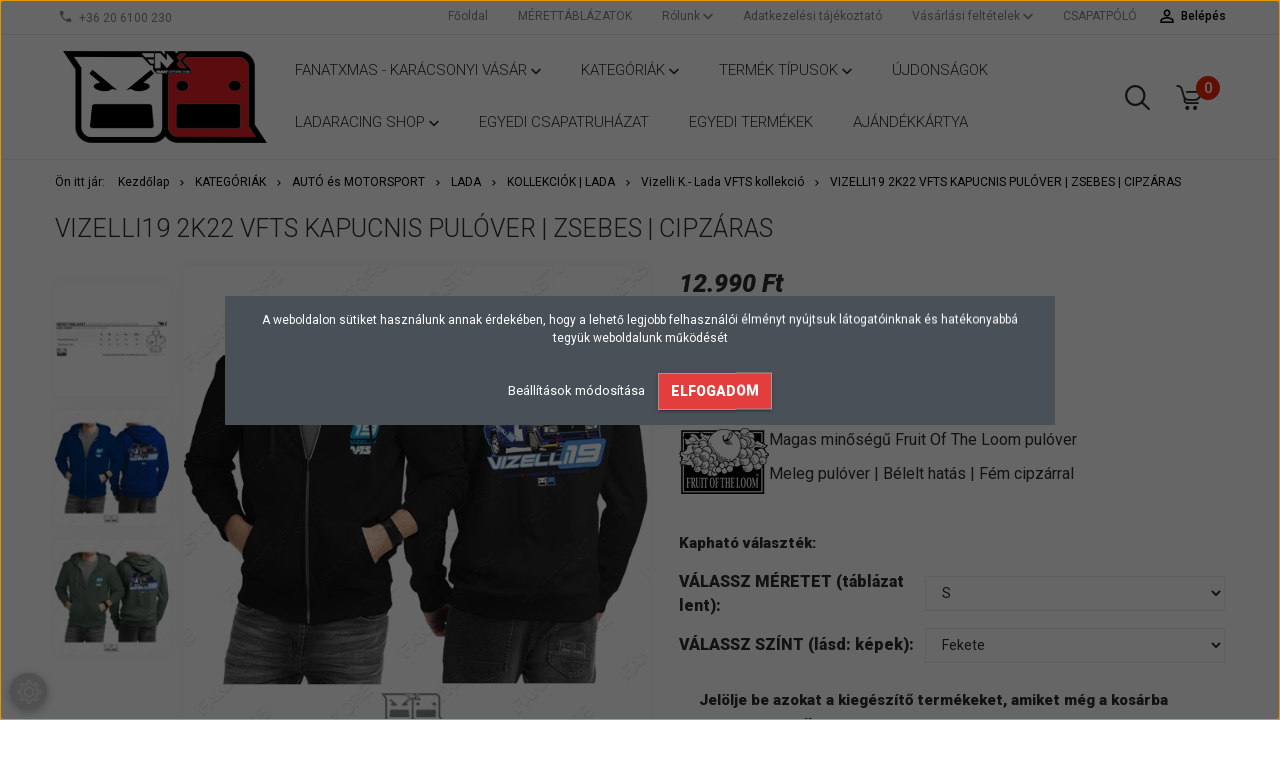

--- FILE ---
content_type: text/html; charset=UTF-8
request_url: https://fanatxstore.com/vizelli19-2k22-vfts-kapucnis-pulover-zsebes-cipzaras
body_size: 38171
content:
<!DOCTYPE html>
<!--[if lt IE 7]>      <html class="no-js lt-ie10 lt-ie9 lt-ie8 lt-ie7" lang="hu" dir="ltr"> <![endif]-->
<!--[if IE 7]>         <html class="no-js lt-ie10 lt-ie9 lt-ie8" lang="hu" dir="ltr"> <![endif]-->
<!--[if IE 8]>         <html class="no-js lt-ie10 lt-ie9" lang="hu" dir="ltr"> <![endif]-->
<!--[if IE 9]>         <html class="no-js lt-ie10" lang="hu" dir="ltr"> <![endif]-->
<!--[if gt IE 10]><!--> <html class="no-js" lang="hu" dir="ltr"> <!--<![endif]-->
<head>
    <title>VIZELLI19 2k22 Vfts kapucnis pulóver FanatX</title>
    <meta charset="utf-8">
    <meta name="keywords" content="VIZELLI19 kapucnis pulóver FanatX,skoda pulover,rally pulóver,pulóver karácsonyra,rally pulóver,kapucnis pulóver,ajándék férfiak,lada vfts pulóver,skoda fabia,ajándék karácsonyra fiúknak">
    <meta name="description" content="VIZELLI19 2k22 Vfts kapucnis pulóver FanatX| zsebes | CIPZÁRAS ">
    <meta name="robots" content="index, follow">
    <link rel="image_src" href="https://fanatxstore.cdn.shoprenter.hu/custom/fanatxstore/image/data/product/LR/vizelli2k22/pulover/Vizelli19-22-kapucnis-cipzaras-pulover-fanatXstore-bl.jpg.webp?lastmod=1688727831.1662026516">
    <meta property="og:title" content="VIZELLI19 2k22 Vfts kapucnis pulóver | zsebes | CIPZÁRAS" />
    <meta property="og:type" content="product" />
    <meta property="og:url" content="https://fanatxstore.com/vizelli19-2k22-vfts-kapucnis-pulover-zsebes-cipzaras" />
    <meta property="og:image" content="https://fanatxstore.cdn.shoprenter.hu/custom/fanatxstore/image/cache/w2062h1080/product/LR/vizelli2k22/pulover/Vizelli19-22-kapucnis-cipzaras-pulover-fanatXstore-bl.jpg.webp?lastmod=1688727831.1662026516" />
    <meta property="og:description" content="Magas minőségű Fruit Of The Loom pulóver Meleg pulóver | Bélelt hatás | Fém cipzárral" />
    <link href="https://fanatxstore.cdn.shoprenter.hu/custom/fanatxstore/image/data/f%C5%91oldali/FanatX-faces_logo_220x100px.png?lastmod=1606550546.1662026516" rel="icon" />
    <link href="https://fanatxstore.cdn.shoprenter.hu/custom/fanatxstore/image/data/f%C5%91oldali/FanatX-faces_logo_220x100px.png?lastmod=1606550546.1662026516" rel="apple-touch-icon" />
    <base href="https://fanatxstore.com:443" />
    <meta name="google-site-verification" content="hdvrZQihoL09v9nhfd8MePAlQUzJMztb6jOuYCH9bTg" />

    <meta name="viewport" content="width=device-width, initial-scale=1">
            <link href="https://fanatxstore.com/vizelli19-2k22-vfts-kapucnis-pulover-zsebes-cipzaras" rel="canonical">
    
            
                    
                        <link rel="stylesheet" href="https://fanatxstore.cdn.shoprenter.hu/web/compiled/css/fancybox2.css?v=1769069094" media="screen">
            <link rel="stylesheet" href="https://fanatxstore.cdn.shoprenter.hu/catalog/view/javascript/jquery/jqzoom/jquery.jqzoom.css?v=1484139539" media="screen">
            <link rel="stylesheet" href="https://fanatxstore.cdn.shoprenter.hu/custom/fanatxstore/catalog/view/theme/tokyo_blue/style/1745484441.1537781973.0.1548094008.css?v=null.1662026516" media="screen">
            <link rel="stylesheet" href="https://fanatxstore.cdn.shoprenter.hu/custom/fanatxstore/catalog/view/theme/tokyo_blue/stylesheet/stylesheet.css?v=1548094008" media="screen">
        <script>
        window.nonProductQuality = 80;
    </script>
    <script src="//ajax.googleapis.com/ajax/libs/jquery/1.10.2/jquery.min.js"></script>
    <script>window.jQuery || document.write('<script src="https://fanatxstore.cdn.shoprenter.hu/catalog/view/javascript/jquery/jquery-1.10.2.min.js?v=1484139539"><\/script>')</script>

            
    
            
        <!-- Header JavaScript codes -->
            <script src="https://fanatxstore.cdn.shoprenter.hu/web/compiled/js/countdown.js?v=1769069092"></script>
                    <script src="https://fanatxstore.cdn.shoprenter.hu/web/compiled/js/legacy_newsletter.js?v=1769069092"></script>
                    <script src="https://fanatxstore.cdn.shoprenter.hu/web/compiled/js/base.js?v=1769069092"></script>
                    <script src="https://fanatxstore.cdn.shoprenter.hu/web/compiled/js/fancybox2.js?v=1769069092"></script>
                    <script src="https://fanatxstore.cdn.shoprenter.hu/web/compiled/js/before_starter2_productpage.js?v=1769069092"></script>
                    <script src="https://fanatxstore.cdn.shoprenter.hu/web/compiled/js/productreview.js?v=1769069092"></script>
                    <script src="https://fanatxstore.cdn.shoprenter.hu/web/compiled/js/before_starter2_head.js?v=1769069092"></script>
                    <script src="https://fanatxstore.cdn.shoprenter.hu/web/compiled/js/base_bootstrap.js?v=1769069092"></script>
                    <script src="https://fanatxstore.cdn.shoprenter.hu/web/compiled/js/nanobar.js?v=1769069092"></script>
                    <script src="https://fanatxstore.cdn.shoprenter.hu/web/compiled/js/before_starter.js?v=1769069092"></script>
                    <!-- Header jQuery onLoad scripts -->
    <script>
        window.countdownFormat = '%D:%H:%M:%S';
        //<![CDATA[
        var BASEURL = 'https://fanatxstore.com';
Currency = {"symbol_left":"","symbol_right":" Ft","decimal_place":0,"decimal_point":",","thousand_point":".","currency":"HUF","value":1};
var ShopRenter = ShopRenter || {}; ShopRenter.product = {"id":2770,"sku":"VIZ-2K22-CP-PUL","currency":"HUF","unitName":"db","price":12990,"name":"VIZELLI19 2k22 Vfts kapucnis pul\u00f3ver | zsebes | CIPZ\u00c1RAS","brand":"","currentVariant":[],"parent":{"id":2770,"sku":"VIZ-2K22-CP-PUL","unitName":"db","price":12990,"name":"VIZELLI19 2k22 Vfts kapucnis pul\u00f3ver | zsebes | CIPZ\u00c1RAS"}};

            function setAutoHelpTitles(){
                $('.autohelp[title]').each(function(){
                    if(!$(this).parents('.aurora-scroll-mode').length) {
                        $(this).attr('rel', $(this).attr('title') );
                        $(this).removeAttr('title');
                        $(this).qtip({
                            content: { text:  $(this).attr('rel') },
                            hide: { fixed: true },
                            position: {
                                corner: {
                                    target: 'topMiddle',
                                    tooltip: 'bottomMiddle'
                                },
                                adjust: {
                                    screen: true
                                }
                            },
                            style: {
                                border: { color: '#d10fd1'},
                                background: '#31e07d',
                                width: 500
                            }
                        });
                    }
                });
            }
            

        $(document).ready(function(){
        // DOM ready
            
                $('.fancybox').fancybox({
                    maxWidth: 820,
                    maxHeight: 650,
                    afterLoad: function(){
                        wrapCSS = $(this.element).data('fancybox-wrapcss');
                        if(wrapCSS){
                            $('.fancybox-wrap').addClass(wrapCSS);
                        }
                    },
                    helpers: {
                        thumbs: {
                            width: 50,
                            height: 50
                        }
                    }
                });
                $('.fancybox-inline').fancybox({
                    maxWidth: 820,
                    maxHeight: 650,
                    type:'inline'
                });
                

setAutoHelpTitles();

        // /DOM ready
        });
        $(window).load(function(){
        // OnLoad
            
                var init_relatedproducts_Scroller = function() {
                    $("#relatedproducts .aurora-scroll-click-mode").each(function(){
                        var max=0;
                        $(this).find($(".list_prouctname")).each(function(){
                            var h = $(this).height();
                            max = h > max ? h : max;
                        });
                        $(this).find($(".list_prouctname")).each(function(){
                            $(this).height(max);
                        });
                    });

                    $("#relatedproducts .aurora-scroll-click-mode").auroraScroll({
                        autoMode: "click",
                        frameRate: 60,
                        speed: 2.5,
                        direction: -1,
                        elementClass: "product-snapshot",
                        pauseAfter: false,
                        horizontal: true,
                        visible: 1,
                        arrowsPosition: 1
                    }, function(){
                        initAurora();
                    });
                }
            


                init_relatedproducts_Scroller();
            

new WishlistHandler('wishlist-add','');

        // /OnLoad
        });
        //]]>
    </script>
    
        <script src="https://fanatxstore.cdn.shoprenter.hu/web/compiled/js/vue/manifest.bundle.js?v=1769069090"></script>
<script>
    var ShopRenter = ShopRenter || {};
    ShopRenter.onCartUpdate = function (callable) {
        document.addEventListener('cartChanged', callable)
    };
    ShopRenter.onItemAdd = function (callable) {
        document.addEventListener('AddToCart', callable)
    };
    ShopRenter.onItemDelete = function (callable) {
        document.addEventListener('deleteCart', callable)
    };
    ShopRenter.onSearchResultViewed = function (callable) {
        document.addEventListener('AuroraSearchResultViewed', callable)
    };
    ShopRenter.onSubscribedForNewsletter = function (callable) {
        document.addEventListener('AuroraSubscribedForNewsletter', callable)
    };
    ShopRenter.onCheckoutInitiated = function (callable) {
        document.addEventListener('AuroraCheckoutInitiated', callable)
    };
    ShopRenter.onCheckoutShippingInfoAdded = function (callable) {
        document.addEventListener('AuroraCheckoutShippingInfoAdded', callable)
    };
    ShopRenter.onCheckoutPaymentInfoAdded = function (callable) {
        document.addEventListener('AuroraCheckoutPaymentInfoAdded', callable)
    };
    ShopRenter.onCheckoutOrderConfirmed = function (callable) {
        document.addEventListener('AuroraCheckoutOrderConfirmed', callable)
    };
    ShopRenter.onCheckoutOrderPaid = function (callable) {
        document.addEventListener('AuroraOrderPaid', callable)
    };
    ShopRenter.onCheckoutOrderPaidUnsuccessful = function (callable) {
        document.addEventListener('AuroraOrderPaidUnsuccessful', callable)
    };
    ShopRenter.onProductPageViewed = function (callable) {
        document.addEventListener('AuroraProductPageViewed', callable)
    };
    ShopRenter.onMarketingConsentChanged = function (callable) {
        document.addEventListener('AuroraMarketingConsentChanged', callable)
    };
    ShopRenter.onCustomerRegistered = function (callable) {
        document.addEventListener('AuroraCustomerRegistered', callable)
    };
    ShopRenter.onCustomerLoggedIn = function (callable) {
        document.addEventListener('AuroraCustomerLoggedIn', callable)
    };
    ShopRenter.onCustomerUpdated = function (callable) {
        document.addEventListener('AuroraCustomerUpdated', callable)
    };
    ShopRenter.onCartPageViewed = function (callable) {
        document.addEventListener('AuroraCartPageViewed', callable)
    };
    ShopRenter.customer = {"userId":0,"userClientIP":"3.145.212.246","userGroupId":8,"customerGroupTaxMode":"gross","customerGroupPriceMode":"only_gross","email":"","phoneNumber":"","name":{"firstName":"","lastName":""}};
    ShopRenter.theme = {"name":"tokyo_blue","family":"tokyo","parent":"bootstrap"};
    ShopRenter.shop = {"name":"fanatxstore","locale":"hu","currency":{"code":"HUF","rate":1},"domain":"fanatxstore.myshoprenter.hu"};
    ShopRenter.page = {"route":"product\/product","queryString":"vizelli19-2k22-vfts-kapucnis-pulover-zsebes-cipzaras"};

    ShopRenter.formSubmit = function (form, callback) {
        callback();
    };

    let loadedAsyncScriptCount = 0;
    function asyncScriptLoaded(position) {
        loadedAsyncScriptCount++;
        if (position === 'body') {
            if (document.querySelectorAll('.async-script-tag').length === loadedAsyncScriptCount) {
                if (/complete|interactive|loaded/.test(document.readyState)) {
                    document.dispatchEvent(new CustomEvent('asyncScriptsLoaded', {}));
                } else {
                    document.addEventListener('DOMContentLoaded', () => {
                        document.dispatchEvent(new CustomEvent('asyncScriptsLoaded', {}));
                    });
                }
            }
        }
    }
</script>

            <script type="text/javascript" async class="async-script-tag" onload="asyncScriptLoaded('header')" src="https://onsite.optimonk.com/script.js?account=157702"></script>
    
                    <script type="text/javascript" src="https://fanatxstore.cdn.shoprenter.hu/web/compiled/js/vue/customerEventDispatcher.bundle.js?v=1769069090"></script>




        <!-- Custom header scripts -->
    <script type="text/javascript">

</script>
    
                
            
            <script>window.dataLayer=window.dataLayer||[];function gtag(){dataLayer.push(arguments)};var ShopRenter=ShopRenter||{};ShopRenter.config=ShopRenter.config||{};ShopRenter.config.googleConsentModeDefaultValue="granted";</script>                        <script type="text/javascript" src="https://fanatxstore.cdn.shoprenter.hu/web/compiled/js/vue/googleConsentMode.bundle.js?v=1769069090"></script>

            <!-- Facebook Pixel Code -->
<script>
  !function(f,b,e,v,n,t,s)
  {if(f.fbq)return;n=f.fbq=function(){n.callMethod?
  n.callMethod.apply(n,arguments):n.queue.push(arguments)};
  if(!f._fbq)f._fbq=n;n.push=n;n.loaded=!0;n.version='2.0';
  n.queue=[];t=b.createElement(e);t.async=!0;
  t.src=v;s=b.getElementsByTagName(e)[0];
  s.parentNode.insertBefore(t,s)}(window, document,'script',
  'https://connect.facebook.net/en_US/fbevents.js');
  fbq('consent', 'revoke');
fbq('init', '367523067201332');
  fbq('track', 'PageView');
document.addEventListener('AuroraProductPageViewed', function(auroraEvent) {
                    fbq('track', 'ViewContent', {
                        content_type: 'product',
                        content_ids: [auroraEvent.detail.product.id.toString()],
                        value: parseFloat(auroraEvent.detail.product.grossUnitPrice),
                        currency: auroraEvent.detail.product.currency
                    }, {
                        eventID: auroraEvent.detail.event.id
                    });
                });
document.addEventListener('AuroraAddedToCart', function(auroraEvent) {
    var fbpId = [];
    var fbpValue = 0;
    var fbpCurrency = '';

    auroraEvent.detail.products.forEach(function(item) {
        fbpValue += parseFloat(item.grossUnitPrice) * item.quantity;
        fbpId.push(item.id);
        fbpCurrency = item.currency;
    });


    fbq('track', 'AddToCart', {
        content_ids: fbpId,
        content_type: 'product',
        value: fbpValue,
        currency: fbpCurrency
    }, {
        eventID: auroraEvent.detail.event.id
    });
})
window.addEventListener('AuroraMarketingCookie.Changed', function(event) {
            let consentStatus = event.detail.isAccepted ? 'grant' : 'revoke';
            if (typeof fbq === 'function') {
                fbq('consent', consentStatus);
            }
        });
</script>
<noscript><img height="1" width="1" style="display:none"
  src="https://www.facebook.com/tr?id=367523067201332&ev=PageView&noscript=1"
/></noscript>
<!-- End Facebook Pixel Code -->
            <!-- Google Tag Manager -->
<script>(function(w,d,s,l,i){w[l]=w[l]||[];w[l].push({'gtm.start':
new Date().getTime(),event:'gtm.js'});var f=d.getElementsByTagName(s)[0],
j=d.createElement(s),dl=l!='dataLayer'?'&l='+l:'';j.async=true;j.src=
'https://www.googletagmanager.com/gtm.js?id='+i+dl;f.parentNode.insertBefore(j,f);
})(window,document,'script','dataLayer','GTM-K9DCWQP5');</script>
<!-- End Google Tag Manager -->
            <!-- Global site tag (gtag.js) - Google Ads: 784529898 -->
<script async src="https://www.googletagmanager.com/gtag/js?id=AW-784529898"></script>
<script>
  window.dataLayer = window.dataLayer || [];
  function gtag(){dataLayer.push(arguments);}
  gtag('js', new Date());

  gtag('config', 'AW-784529898');
</script>

            
                <!--Global site tag(gtag.js)--><script async src="https://www.googletagmanager.com/gtag/js?id=G-J3WMKVH6DF"></script><script>window.dataLayer=window.dataLayer||[];function gtag(){dataLayer.push(arguments);}
gtag('js',new Date());gtag('config','G-J3WMKVH6DF');</script>                                <script type="text/javascript" src="https://fanatxstore.cdn.shoprenter.hu/web/compiled/js/vue/GA4EventSender.bundle.js?v=1769069090"></script>

    
    
</head>

<body id="body" class="bootstrap-body page-body flypage_body body-pathway-top desktop-device-body body-pathway-top tokyo_blue-body" role="document">
            <!-- Google Tag Manager (noscript) -->
<!-- Google
<!-- End Google Tag Manager (noscript) -->
    
<div id="fb-root"></div>
<script>(function (d, s, id) {
        var js, fjs = d.getElementsByTagName(s)[0];
        if (d.getElementById(id)) return;
        js = d.createElement(s);
        js.id = id;
        js.src = "//connect.facebook.net/hu_HU/sdk/xfbml.customerchat.js#xfbml=1&version=v2.12&autoLogAppEvents=1";
        fjs.parentNode.insertBefore(js, fjs);
    }(document, "script", "facebook-jssdk"));
</script>



            

<!-- cached -->    <div id="first-login-nanobar-button">
    <img src="https://fanatxstore.cdn.shoprenter.hu/catalog/view/theme/default/image/cog-settings-grey.svg?v=null.1662026516" class="sr-cog" alt="" width="24" height="24"/>
</div>
<div id="firstLogNanobar" class="Fixed aurora-nanobar aurora-nanobar-firstlogin">
    <div class="aurora-nanobar-container">
        <span id="nanoTextCookies" class="aurora-nanobar-text"
              style="font-size: 12px;">A weboldalon sütiket használunk annak érdekében, hogy a lehető legjobb felhasználói élményt nyújtsuk látogatóinknak és hatékonyabbá tegyük weboldalunk működését
        </span>
        <div class="aurora-nanobar-buttons-wrapper nanobar-buttons">
            <a id ="aurora-nanobar-settings-button" href="">
                <span>Beállítások módosítása</span>
            </a>
            <a id="auroraNanobarCloseCookies" href="" class="button btn btn-primary aurora-nanobar-btn" data-button-save-text="Beállítások mentése">
                <span>Elfogadom</span>
            </a>
        </div>
        <div class="aurora-nanobar-cookies" style="display: none;">
            <div class="form-group">
                <label><input type="checkbox" name="required_cookies" id="required-cookies" disabled="disabled" checked="checked" /> Szükséges cookie-k</label>
                <div class="cookies-help-text">
                    Ezek a cookie-k segítenek abban, hogy a webáruház használható és működőképes legyen.
                </div>
            </div>
            <div class="form-group">
                <label>
                    <input type="checkbox" name="marketing_cookies" id="marketing-cookies"
                             />
                    Marketing cookie-k
                </label>
                <div class="cookies-help-text">
                    Ezeket a cookie-k segítenek abban, hogy az Ön érdeklődési körének megfelelő reklámokat és termékeket jelenítsük meg a webáruházban.
                </div>
            </div>
        </div>
    </div>
</div>

<script>

    (function ($) {
        $(document).ready(function () {
            new AuroraNanobar.FirstLogNanobarCheckbox(jQuery('#firstLogNanobar'), 'modal');
        });
    })(jQuery);

</script>
<!-- /cached -->
<!-- cached --><div id="freeShippingNanobar" class="Fixed aurora-nanobar aurora-nanobar-freeshipping">
    <div class="aurora-nanobar-container">
        <span id="auroraNanobarClose" class="aurora-nanobar-close-x"><i class="sr-icon-times"></i></span>
        <span id="nanoText" class="aurora-nanobar-text"></span>
    </div>
</div>

<script>$(document).ready(function(){document.nanobarInstance=new AuroraNanobar.FreeShippingNanobar($('#freeShippingNanobar'),'modal','500','','1');});</script><!-- /cached -->
    
                <!-- cached -->




        







    
    
    <link media="screen and (max-width: 992px)" rel="stylesheet" href="https://fanatxstore.cdn.shoprenter.hu/catalog/view/javascript/jquery/jquery-mmenu/dist/css/jquery.mmenu.all.css?v=1484139539">
    <script src="https://fanatxstore.cdn.shoprenter.hu/catalog/view/javascript/jquery/jquery-mmenu/dist/js/jquery.mmenu.all.min.js?v=1484139539"></script>
        <script src="https://fanatxstore.cdn.shoprenter.hu/catalog/view/javascript/jquery/product_count_in_cart.js?v=1530610005"></script>

    <script>
        $(document).ready(function(){$('#menu-nav').mmenu({navbar:{title:'Menü'},extensions:["theme-dark","border-full"],offCanvas:{position:"left",zposition:"back"},counters:true,searchfield:{add:true,search:true,placeholder:'keresés',noResults:''}});function setLanguagesMobile(type){$('.'+type+'-change-mobile').click(function(e){e.preventDefault();$('#'+type+'_value_mobile').attr('value',$(this).data('value'));$('#mobile_'+type+'_form').submit();});}
setLanguagesMobile('language');setLanguagesMobile('currency');});    </script>

    <form action="index.php" method="post" enctype="multipart/form-data" id="mobile_currency_form">
        <input id="currency_value_mobile" type="hidden" value="" name="currency_id"/>
    </form>

    <form action="index.php" method="post" enctype="multipart/form-data" id="mobile_language_form">
        <input id="language_value_mobile" type="hidden" value="" name="language_code"/>
    </form>

    
    <div id="menu-nav">
        <ul>
                                            <li class="mm-title mm-group-title text-center"><span><i class="sr-icon-list"></i> Menüpontok</span></li>
    
                            <li class="informations-mobile-menu-item">
                <a href="https://fanatxstore.com/merettablazatok" target="_self">MÉRETTÁBLÁZATOK</a>
                            </li>
                    <li class="informations-mobile-menu-item">
                <a href="https://fanatxstore.com/index.php?route=information/personaldata" target="_self">Adat törlés és hordozhatóság biztosítása</a>
                            </li>
                    <li class="informations-mobile-menu-item">
                <a href="https://fanatxstore.com/hirek_1" target="_self">Hírek</a>
                            </li>
                    <li class="informations-mobile-menu-item">
                <a href="https://fanatxstore.com/adatkezeles" target="_self">Adatkezelési tájékoztató</a>
                            </li>
                    <li class="informations-mobile-menu-item">
                <a href="https://fanatxstore.com/vasarlasi_feltetelek_5" target="_self">Vásárlási feltételek</a>
                            </li>
                    <li class="informations-mobile-menu-item">
                <a href="https://fanatxstore.com/garancia_7" target="_self">Garancia</a>
                            </li>
                    <li class="informations-mobile-menu-item">
                <a href="https://fanatxstore.com/csapatpolo" target="_self">CSAPATPÓLÓ</a>
                            </li>
                    <li class="informations-mobile-menu-item">
                <a href="https://fanatxstore.com/index.php?route=information/contact" target="_self">Kapcsolat</a>
                            </li>
            
        
        
                            <li class="mm-title mm-group-title text-center"><span><i class="sr-icon-user"></i> Belépés és Regisztráció</span></li>
            <li class="customer-mobile-menu-item">
                <a href="index.php?route=account/login">Belépés</a>
            </li>
            <li class="customer-mobile-menu-item">
                <a href="index.php?route=account/create">Regisztráció</a>
            </li>
            

                        <li class="mm-title mm-group-title text-center"><span><i class="sr-icon-tags"></i> Kategóriák</span></li>
    
    <li>
    <a href="https://fanatxstore.com/fanatxmas-karacsonyi-vasar">            <h3 class="category-list-link-text">FanatXMAS - Karácsonyi vásár</h3>
        </a>
            <ul><li>
    <a href="https://fanatxstore.com/fanatxmas-karacsonyi-vasar/karacsonyfadisz">            Autó és Motorsport karácsonyfadíszek
        </a>
    </li><li>
    <a href="https://fanatxstore.com/fanatxmas-karacsonyi-vasar/autos-termekek-fanatxmas">            Autós Termékek FanatXMAS
        </a>
    </li><li>
    <a href="https://fanatxstore.com/fanatxmas-karacsonyi-vasar/traktoros-termekek-fanatxmas">            Traktoros termékek FanatXMAS
        </a>
    </li><li>
    <a href="https://fanatxstore.com/fanatxmas-karacsonyi-vasar/military-termekek-fanatxmas">            Military termékek FanatXmas
        </a>
    </li></ul>
    </li><li>
    <a href="https://fanatxstore.com/kategoriak">            <h3 class="category-list-link-text">KATEGÓRIÁK</h3>
        </a>
            <ul><li>
    <a href="https://fanatxstore.com/kategoriak/auto-136">            AUTÓ és MOTORSPORT
        </a>
            <ul><li>
    <a href="https://fanatxstore.com/kategoriak/auto-136/hall-of-fame">            FanatX HALL OF FAME  &amp; EVENTS
        </a>
            <ul><li>
    <a href="https://fanatxstore.com/kategoriak/auto-136/hall-of-fame/cukrasz-racing-team-ladavfts">            Cukrász Racing Team kollekció
        </a>
    </li><li>
    <a href="https://fanatxstore.com/kategoriak/auto-136/hall-of-fame/ladaracing-feszt-event">            Ladaracing FESZT
        </a>
    </li><li>
    <a href="https://fanatxstore.com/kategoriak/auto-136/hall-of-fame/panya-foto">            PÁNYA FOTÓ kollekció
        </a>
    </li><li>
    <a href="https://fanatxstore.com/kategoriak/auto-136/hall-of-fame/pici91-lada2101">            PICI91 LADA 2101 kollekció
        </a>
    </li><li>
    <a href="https://fanatxstore.com/kategoriak/auto-136/hall-of-fame/metal-race-2022-rabocsiring">            LR METAL RACE 2022 RabócsiRing
        </a>
    </li><li>
    <a href="https://fanatxstore.com/kategoriak/auto-136/hall-of-fame/bodogan-motorsport-lada-vfts-hof">            BODOGÁN MOTORSPORT - LADA VFTS
        </a>
    </li><li>
    <a href="https://fanatxstore.com/kategoriak/auto-136/hall-of-fame/feszter-drift-team-bmw-e36">            Feszter Drift Team - BMW E36 2JZ
        </a>
    </li><li>
    <a href="https://fanatxstore.com/kategoriak/auto-136/hall-of-fame/vizelli-19-hof">            Vizelli 19 - SKODA Fabia R5 kollekció
        </a>
    </li></ul>
    </li><li>
    <a href="https://fanatxstore.com/kategoriak/auto-136/americanfanatx">            American FanatX
        </a>
            <ul><li>
    <a href="https://fanatxstore.com/kategoriak/auto-136/americanfanatx/americanfanatx-kollekciok">            KOLLEKCIÓK | AmericanFanatX
        </a>
            <ul><li>
    <a href="https://fanatxstore.com/kategoriak/auto-136/americanfanatx/americanfanatx-kollekciok/american-fanatx">            American FanatX kollekció
        </a>
    </li><li>
    <a href="https://fanatxstore.com/kategoriak/auto-136/americanfanatx/americanfanatx-kollekciok/emmett-delorean">            Emmett's Delorean
        </a>
    </li><li>
    <a href="https://fanatxstore.com/kategoriak/auto-136/americanfanatx/americanfanatx-kollekciok/made-in-usa-americanfanatx">            Made in the USA - American FanatX
        </a>
    </li><li>
    <a href="https://fanatxstore.com/kategoriak/auto-136/americanfanatx/americanfanatx-kollekciok/mustang-gt">            MUSTANG GT kollekció
        </a>
    </li><li>
    <a href="https://fanatxstore.com/kategoriak/auto-136/americanfanatx/americanfanatx-kollekciok/route-66-termekek">            ROUTE 66
        </a>
    </li><li>
    <a href="https://fanatxstore.com/kategoriak/auto-136/americanfanatx/americanfanatx-kollekciok/shelby-mustang-gt-500-eleanor">            Shelby mustang gt 500 ELEANOR
        </a>
    </li><li>
    <a href="https://fanatxstore.com/kategoriak/auto-136/americanfanatx/americanfanatx-kollekciok/toretto-garage-dodge-charger">            Toretto Garage - Dodge Charger
        </a>
    </li><li>
    <a href="https://fanatxstore.com/kategoriak/auto-136/americanfanatx/americanfanatx-kollekciok/v8-bigblock-americanfantx">            V8 BIG BLOCK  | AMERICAN FANATX
        </a>
    </li><li>
    <a href="https://fanatxstore.com/kategoriak/auto-136/americanfanatx/americanfanatx-kollekciok/v8-comic-americanfanatx">            V8 COMIC  | AMERICAN FANATX
        </a>
    </li><li>
    <a href="https://fanatxstore.com/kategoriak/auto-136/americanfanatx/americanfanatx-kollekciok/v8-fanatics-big-block">            V8 FANATICS BIG BLOCK | AMERICAN FANATX
        </a>
    </li><li>
    <a href="https://fanatxstore.com/kategoriak/auto-136/americanfanatx/americanfanatx-kollekciok/v8fanatics-official-termekek">            V8 FANATICS OFFICIAL | AMERICAN FANATX
        </a>
    </li></ul>
    </li><li>
    <a href="https://fanatxstore.com/kategoriak/auto-136/americanfanatx/pulover-americanfanatx">            Pulóverek | AmericanFanatx
        </a>
    </li><li>
    <a href="https://fanatxstore.com/kategoriak/auto-136/americanfanatx/polok-americanfanatx">            Pólók | AmericanFanatx
        </a>
    </li><li>
    <a href="https://fanatxstore.com/kategoriak/auto-136/americanfanatx/gyerektermekek-americanfanatx">            Gyerek termékek | AmericanFanatX
        </a>
    </li><li>
    <a href="https://fanatxstore.com/kategoriak/auto-136/americanfanatx/bogre-kulacs-flaska">            Bögre kulacs Flaska pohár | AmericanFanatX
        </a>
    </li><li>
    <a href="https://fanatxstore.com/kategoriak/auto-136/americanfanatx/ajandek-kulcstarto-matrica-am">            Ajándék, kulcstartó, matrica | AmericanFanatX
        </a>
    </li></ul>
    </li><li>
    <a href="https://fanatxstore.com/kategoriak/auto-136/audi">            AUDI
        </a>
    </li><li>
    <a href="https://fanatxstore.com/kategoriak/auto-136/lada-fanatx">            LADA 
        </a>
            <ul><li>
    <a href="https://fanatxstore.com/kategoriak/auto-136/lada-fanatx/kollekciok-lada">            KOLLEKCIÓK | LADA
        </a>
            <ul><li>
    <a href="https://fanatxstore.com/kategoriak/auto-136/lada-fanatx/kollekciok-lada/lada-2101-csigoly">            LADA 2101 CSIGOLY
        </a>
    </li><li>
    <a href="https://fanatxstore.com/kategoriak/auto-136/lada-fanatx/kollekciok-lada/lr-feszt-2025">            Ladaracing FESZT 2025
        </a>
    </li><li>
    <a href="https://fanatxstore.com/kategoriak/auto-136/lada-fanatx/kollekciok-lada/double-weber-powered-kollekcio">            Double WEBER powered
        </a>
    </li><li>
    <a href="https://fanatxstore.com/kategoriak/auto-136/lada-fanatx/kollekciok-lada/lada-vfts-2105-rally-legend-groupb">            LADA VFTS 2105 | RALLY LEGEND GROUP B
        </a>
    </li><li>
    <a href="https://fanatxstore.com/kategoriak/auto-136/lada-fanatx/kollekciok-lada/cukrasz-racing-team">            Cukrász Racing Team kollekció
        </a>
    </li><li>
    <a href="https://fanatxstore.com/kategoriak/auto-136/lada-fanatx/kollekciok-lada/lada-2107-racecar">            LADA 2107 RacecaR
        </a>
    </li><li>
    <a href="https://fanatxstore.com/kategoriak/auto-136/lada-fanatx/kollekciok-lada/ladaracing-feszt">            Ladaracing FESZT
        </a>
    </li><li>
    <a href="https://fanatxstore.com/kategoriak/auto-136/lada-fanatx/kollekciok-lada/lada-2101-pici-91">            PICI91 LADA 2101 kollekció
        </a>
    </li><li>
    <a href="https://fanatxstore.com/kategoriak/auto-136/lada-fanatx/kollekciok-lada/lr-metalrace-2022">            LR METAL RACE 2022 kollekció
        </a>
    </li><li>
    <a href="https://fanatxstore.com/kategoriak/auto-136/lada-fanatx/kollekciok-lada/allstar10">            ALLSTAR10 kollekció
        </a>
    </li><li>
    <a href="https://fanatxstore.com/kategoriak/auto-136/lada-fanatx/kollekciok-lada/vizelli19-2k22-vfts">            Vizelli19 2K22 VFTS Kollekció
        </a>
    </li><li>
    <a href="https://fanatxstore.com/kategoriak/auto-136/lada-fanatx/kollekciok-lada/tolos-valto-kategoria1">            TolósVáltó Kollekció
        </a>
    </li><li>
    <a href="https://fanatxstore.com/kategoriak/auto-136/lada-fanatx/kollekciok-lada/lada-hub">            lada HUB
        </a>
    </li><li>
    <a href="https://fanatxstore.com/kategoriak/auto-136/lada-fanatx/kollekciok-lada/lada-covid-crysis">            LADA covid-crysis collection
        </a>
    </li><li>
    <a href="https://fanatxstore.com/kategoriak/auto-136/lada-fanatx/kollekciok-lada/ladaracing-2k21">            LADARACING 2K21
        </a>
    </li><li>
    <a href="https://fanatxstore.com/kategoriak/auto-136/lada-fanatx/kollekciok-lada/lada-2105-orulet-ez">            LADA 2105 Őrület Ez!
        </a>
    </li><li>
    <a href="https://fanatxstore.com/kategoriak/auto-136/lada-fanatx/kollekciok-lada/allstar9-termekek">            ALLSTAR9
        </a>
    </li><li>
    <a href="https://fanatxstore.com/kategoriak/auto-136/lada-fanatx/kollekciok-lada/vizelli19-lada-vfts">            Vizelli19 Lada VFTS kollekció
        </a>
    </li><li>
    <a href="https://fanatxstore.com/kategoriak/auto-136/lada-fanatx/kollekciok-lada/lada-kivalo-dolgozo">            LADA Kiváló Dolgozó
        </a>
    </li><li>
    <a href="https://fanatxstore.com/kategoriak/auto-136/lada-fanatx/kollekciok-lada/lada-motor">            CLASSIC LADA MOTOR vintage 
        </a>
    </li><li>
    <a href="https://fanatxstore.com/kategoriak/auto-136/lada-fanatx/kollekciok-lada/lada-vfts-orosz-vakcina">            LADA VFTS &quot;OROSZ VAKCINA&quot; kollekció
        </a>
    </li><li>
    <a href="https://fanatxstore.com/kategoriak/auto-136/lada-fanatx/kollekciok-lada/lada-stickerbomb">            LADA STICKERBOMB kollekció
        </a>
    </li><li>
    <a href="https://fanatxstore.com/kategoriak/auto-136/lada-fanatx/kollekciok-lada/allstar8">            Ladaracing ALLSTAR8 
        </a>
    </li><li>
    <a href="https://fanatxstore.com/kategoriak/auto-136/lada-fanatx/kollekciok-lada/lada-2106-over-jump">            LADA 2106 RALLY OVER JUMP
        </a>
    </li><li>
    <a href="https://fanatxstore.com/kategoriak/auto-136/lada-fanatx/kollekciok-lada/lada-2106-driftfighter">             LADA 2106 Drift Fighter kollekció
        </a>
    </li><li>
    <a href="https://fanatxstore.com/kategoriak/auto-136/lada-fanatx/kollekciok-lada/vizelli19-kollekcio">            Vizelli19 kollekció
        </a>
    </li><li>
    <a href="https://fanatxstore.com/kategoriak/auto-136/lada-fanatx/kollekciok-lada/lada-2107-snowwalker">            Lada 2107 Snowwalker kollekció
        </a>
    </li><li>
    <a href="https://fanatxstore.com/kategoriak/auto-136/lada-fanatx/kollekciok-lada/orulet-ez-lada-2107">            Őrület Ez LADA 2107 kollekció
        </a>
    </li><li>
    <a href="https://fanatxstore.com/kategoriak/auto-136/lada-fanatx/kollekciok-lada/vizelli-01-rallylegend">            VIZELLI 01 Rallylegend - Lada VFTS
        </a>
    </li><li>
    <a href="https://fanatxstore.com/kategoriak/auto-136/lada-fanatx/kollekciok-lada/lada-vfts-2k19">            LADA VFTS 2K19 Racewear
        </a>
    </li><li>
    <a href="https://fanatxstore.com/kategoriak/auto-136/lada-fanatx/kollekciok-lada/lr-gala-7">            Ladaracing All Star Gála 7 
        </a>
    </li><li>
    <a href="https://fanatxstore.com/kategoriak/auto-136/lada-fanatx/kollekciok-lada/csigoly-lada-vfts">            Csigoly LADA VFTS kollekció
        </a>
    </li><li>
    <a href="https://fanatxstore.com/kategoriak/auto-136/lada-fanatx/kollekciok-lada/hegesztett-difi-full-gyari-kollekcio">            HEGESZTETT DIFI | FULL GYÁRI
        </a>
    </li><li>
    <a href="https://fanatxstore.com/kategoriak/auto-136/lada-fanatx/kollekciok-lada/lada-2101-rally">            LADA 2101 Rally - Lada autosport
        </a>
    </li><li>
    <a href="https://fanatxstore.com/kategoriak/auto-136/lada-fanatx/kollekciok-lada/lada-2101-classic-xray">            LADA 2101 | CLASSIC XRAY
        </a>
    </li><li>
    <a href="https://fanatxstore.com/kategoriak/auto-136/lada-fanatx/kollekciok-lada/lada-autosport">            LADA Autosport classic
        </a>
    </li><li>
    <a href="https://fanatxstore.com/kategoriak/auto-136/lada-fanatx/kollekciok-lada/lada-vfts-bodogan-motorsport">            LADA VFTS  - ​BODOGÁN MOTORSPORT 
        </a>
    </li><li>
    <a href="https://fanatxstore.com/kategoriak/auto-136/lada-fanatx/kollekciok-lada/lada-vfts">            Lada VFTS - Ladaracing.hu
        </a>
    </li><li>
    <a href="https://fanatxstore.com/kategoriak/auto-136/lada-fanatx/kollekciok-lada/lada-vfts-2105-black-edition-rally-legend-groupb">            LADA VFTS 2105 BLACK EDITION | RALLY LEGEND GROUP B
        </a>
    </li><li>
    <a href="https://fanatxstore.com/kategoriak/auto-136/lada-fanatx/kollekciok-lada/lada-vfts-2105-sport-1600r">            LADA VFTS 2105 SPORT 1600 R  Group B 1983 Retro Rally
        </a>
    </li><li>
    <a href="https://fanatxstore.com/kategoriak/auto-136/lada-fanatx/kollekciok-lada/ladaracing-forever">            LADARACING FOREVER
        </a>
    </li><li>
    <a href="https://fanatxstore.com/kategoriak/auto-136/lada-fanatx/kollekciok-lada/ladaracingfeszt-kakucs">            LadaracingFESZT 2023
        </a>
    </li><li>
    <a href="https://fanatxstore.com/kategoriak/auto-136/lada-fanatx/kollekciok-lada/ladaracingfeszt-2024">            LadaracingFESZT 2024
        </a>
    </li><li>
    <a href="https://fanatxstore.com/kategoriak/auto-136/lada-fanatx/kollekciok-lada/ladas">            LADÁS® Original
        </a>
    </li><li>
    <a href="https://fanatxstore.com/kategoriak/auto-136/lada-fanatx/kollekciok-lada/snowrider-lada-kollekcio">            SNOWRIDER | 2023
        </a>
    </li><li>
    <a href="https://fanatxstore.com/kategoriak/auto-136/lada-fanatx/kollekciok-lada/vizelli-k-lada-vfts">            Vizelli K.- Lada VFTS kollekció
        </a>
    </li><li>
    <a href="https://fanatxstore.com/kategoriak/auto-136/lada-fanatx/kollekciok-lada/ladaracing-2101-classic">            Ladaracing 2101 classic
        </a>
    </li><li>
    <a href="https://fanatxstore.com/kategoriak/auto-136/lada-fanatx/kollekciok-lada/ladaracing-2107">            Ladaracing 2107 classic
        </a>
    </li></ul>
    </li><li>
    <a href="https://fanatxstore.com/kategoriak/auto-136/lada-fanatx/lada-felnott-polok">            LADA felnőtt pólók
        </a>
    </li><li>
    <a href="https://fanatxstore.com/kategoriak/auto-136/lada-fanatx/lada-puloverek">            LADA pulóverek
        </a>
    </li><li>
    <a href="https://fanatxstore.com/kategoriak/auto-136/lada-fanatx/lada-softshel-kabat">            LADA softshel kabát
        </a>
    </li><li>
    <a href="https://fanatxstore.com/kategoriak/auto-136/lada-fanatx/lada-nadragok">            LADA nadrágok
        </a>
    </li><li>
    <a href="https://fanatxstore.com/kategoriak/auto-136/lada-fanatx/lada-noi-polok">            LADA női pólók
        </a>
    </li><li>
    <a href="https://fanatxstore.com/kategoriak/auto-136/lada-fanatx/lada-sapkak">            LADA sapkák
        </a>
    </li><li>
    <a href="https://fanatxstore.com/kategoriak/auto-136/lada-fanatx/lada-sutikiszuro">            LADA süti és keksz kiszúrók
        </a>
    </li><li>
    <a href="https://fanatxstore.com/kategoriak/auto-136/lada-fanatx/lada-telisapkak">            LADA Téli sapkák
        </a>
    </li><li>
    <a href="https://fanatxstore.com/kategoriak/auto-136/lada-fanatx/lada-gyerek-polok">            LADA gyermek és baba termékek
        </a>
            <ul><li>
    <a href="https://fanatxstore.com/kategoriak/auto-136/lada-fanatx/lada-gyerek-polok/lada-gyerekpuloverek">            LADA gyerekpulóverek
        </a>
    </li></ul>
    </li><li>
    <a href="https://fanatxstore.com/kategoriak/auto-136/lada-fanatx/lada-bogrek">            LADA bögrék
        </a>
    </li><li>
    <a href="https://fanatxstore.com/kategoriak/auto-136/lada-fanatx/lada-esernyok-375">            LADA esernyők
        </a>
    </li><li>
    <a href="https://fanatxstore.com/kategoriak/auto-136/lada-fanatx/lada-hutomagnes">            Lada hűtőmágnesek
        </a>
    </li><li>
    <a href="https://fanatxstore.com/kategoriak/auto-136/lada-fanatx/lada-jatek-modell-ajandek">            LADA játékok, modellek, ajándék
        </a>
    </li><li>
    <a href="https://fanatxstore.com/kategoriak/auto-136/lada-fanatx/lada-parnak">            LADA párnák
        </a>
    </li><li>
    <a href="https://fanatxstore.com/kategoriak/auto-136/lada-fanatx/lada-kulacs">            LADA kulacsok
        </a>
    </li><li>
    <a href="https://fanatxstore.com/kategoriak/auto-136/lada-fanatx/lada-taskak">            LADA táskák
        </a>
    </li><li>
    <a href="https://fanatxstore.com/kategoriak/auto-136/lada-fanatx/lada-tolltarto">            LADA tolltartók
        </a>
    </li><li>
    <a href="https://fanatxstore.com/kategoriak/auto-136/lada-fanatx/lada-penztarcak">            LADA pénztárcák
        </a>
    </li><li>
    <a href="https://fanatxstore.com/kategoriak/auto-136/lada-fanatx/lada-faliora">            LADA Faliórák
        </a>
    </li><li>
    <a href="https://fanatxstore.com/kategoriak/auto-136/lada-fanatx/lada-kulcstartok">            LADA Kulcstartók
        </a>
    </li><li>
    <a href="https://fanatxstore.com/kategoriak/auto-136/lada-fanatx/lada-3d-led-lampa">            LADA 3d dekor  led lámpa
        </a>
    </li><li>
    <a href="https://fanatxstore.com/kategoriak/auto-136/lada-fanatx/lada-matricak">            LADA matricák, dekorációk
        </a>
    </li><li>
    <a href="https://fanatxstore.com/kategoriak/auto-136/lada-fanatx/lada-zaszlok">            LADA zászlók
        </a>
    </li></ul>
    </li><li>
    <a href="https://fanatxstore.com/kategoriak/auto-136/bmw">            BMW
        </a>
            <ul><li>
    <a href="https://fanatxstore.com/kategoriak/auto-136/bmw/bmw-kollekciok">            BMW kollekciók
        </a>
            <ul><li>
    <a href="https://fanatxstore.com/kategoriak/auto-136/bmw/bmw-kollekciok/e36-mpower">            BMW E36 Mpower
        </a>
    </li><li>
    <a href="https://fanatxstore.com/kategoriak/auto-136/bmw/bmw-kollekciok/bmw-racing-e36-m3">            BMW Racing E36 M3
        </a>
    </li><li>
    <a href="https://fanatxstore.com/kategoriak/auto-136/bmw/bmw-kollekciok/m-power">            Mpower
        </a>
    </li></ul>
    </li><li>
    <a href="https://fanatxstore.com/kategoriak/auto-136/bmw/bmw-polok">            BMW pólók
        </a>
    </li><li>
    <a href="https://fanatxstore.com/kategoriak/auto-136/bmw/bmw-puloverek">            BMW pulóverek
        </a>
    </li><li>
    <a href="https://fanatxstore.com/kategoriak/auto-136/bmw/bmw-gyerekruhazat">            BMW gyerekruházat
        </a>
    </li><li>
    <a href="https://fanatxstore.com/kategoriak/auto-136/bmw/bmw-bogre">            BMW bögre
        </a>
    </li><li>
    <a href="https://fanatxstore.com/kategoriak/auto-136/bmw/bmw-parnak">            BMW párnák
        </a>
    </li><li>
    <a href="https://fanatxstore.com/kategoriak/auto-136/bmw/bmw-kulcstarto-ajandekk">            BMW kulcstartó, ajándék
        </a>
    </li><li>
    <a href="https://fanatxstore.com/kategoriak/auto-136/bmw/bmw-matrica">            BMW matrica
        </a>
    </li><li>
    <a href="https://fanatxstore.com/kategoriak/auto-136/bmw/bmw-drift-feszter-drift">            BMW E36 Drift - FESZTER drift team
        </a>
    </li><li>
    <a href="https://fanatxstore.com/kategoriak/auto-136/bmw/bmw-m-power">            BMW M power
        </a>
    </li><li>
    <a href="https://fanatxstore.com/kategoriak/auto-136/bmw/bmw-paros-termekek">            BMW páros termékek
        </a>
    </li><li>
    <a href="https://fanatxstore.com/kategoriak/auto-136/bmw/bmw-sapkak">            BMW sapkák
        </a>
    </li><li>
    <a href="https://fanatxstore.com/kategoriak/auto-136/bmw/rallycross-bmw-e36">            RALLYCROSS BMW E36 
        </a>
    </li><li>
    <a href="https://fanatxstore.com/kategoriak/auto-136/bmw/bmw-softshel-kabat">            BMW softshel kabát
        </a>
    </li></ul>
    </li><li>
    <a href="https://fanatxstore.com/kategoriak/auto-136/skoda">            SKODA
        </a>
            <ul><li>
    <a href="https://fanatxstore.com/kategoriak/auto-136/skoda/skoda-fabia-r5-rally">            Skoda Fabia R5 Rally kollekció
        </a>
    </li><li>
    <a href="https://fanatxstore.com/kategoriak/auto-136/skoda/skoda-r5-rally-feeling">            Skoda R5 Motorsport - RallyFeeling 
        </a>
    </li><li>
    <a href="https://fanatxstore.com/kategoriak/auto-136/skoda/vizelli-19-skoda-fabia-r5-kollekcio">            Vizelli 19 - SKODA Fabia R5 kollekció
        </a>
    </li></ul>
    </li><li>
    <a href="https://fanatxstore.com/kategoriak/auto-136/fiat">            FIAT
        </a>
            <ul><li>
    <a href="https://fanatxstore.com/kategoriak/auto-136/fiat/fiat-seicento-gta">            FIAT Seicento - GTA Hungary
        </a>
    </li></ul>
    </li><li>
    <a href="https://fanatxstore.com/kategoriak/auto-136/formula-fanatx">            Formula FanatX
        </a>
    </li><li>
    <a href="https://fanatxstore.com/kategoriak/auto-136/rally">            RALLY FanatX
        </a>
            <ul><li>
    <a href="https://fanatxstore.com/kategoriak/auto-136/rally/lada-vfts-2105-rally-legend-groupb-2">            LADA VFTS 2105 | RALLY LEGEND GROUP B
        </a>
    </li><li>
    <a href="https://fanatxstore.com/kategoriak/auto-136/rally/2020-magyar-rally-termekek">            2020 Magyar Rally termékek
        </a>
    </li><li>
    <a href="https://fanatxstore.com/kategoriak/auto-136/rally/gombasz-rally">            GOMBÁSZ - Rally termékek
        </a>
    </li><li>
    <a href="https://fanatxstore.com/kategoriak/auto-136/rally/group-b">            GROUP B Rally termékek
        </a>
    </li><li>
    <a href="https://fanatxstore.com/kategoriak/auto-136/rally/rally-over-jump-lada-2106">            LADA 2106 RALLY OVER JUMP
        </a>
    </li><li>
    <a href="https://fanatxstore.com/kategoriak/auto-136/rally/lada-allstars-stickerbomb">            LADA ALLSTARS - STICKERBOMB
        </a>
    </li><li>
    <a href="https://fanatxstore.com/kategoriak/auto-136/rally/p13-rally">            P13 Rally 
        </a>
    </li><li>
    <a href="https://fanatxstore.com/kategoriak/auto-136/rally/szurkoloi-zaszlok">            Szurkolói Zászlók
        </a>
    </li><li>
    <a href="https://fanatxstore.com/kategoriak/auto-136/rally/vizelli-19">            Vizelli 19 - SKODA Fabia R5 kollekció
        </a>
    </li><li>
    <a href="https://fanatxstore.com/kategoriak/auto-136/rally/skoda-fabia-r5-rally-fanatx">            SKODA Fabia R5 Rally
        </a>
    </li><li>
    <a href="https://fanatxstore.com/kategoriak/auto-136/rally/vizelli-01-rallylegend-rally">            VIZELLI 01 Rallylegend - Lada VFTS
        </a>
    </li><li>
    <a href="https://fanatxstore.com/kategoriak/auto-136/rally/rally-vizelli-k-lada-vfts">            Vizelli K - Lada VFTS | Hungarian Rally2 Champion kollekció
        </a>
    </li><li>
    <a href="https://fanatxstore.com/kategoriak/auto-136/rally/csigoly-vfts">            Csigoly LADA VFTS kollekció
        </a>
    </li></ul>
    </li><li>
    <a href="https://fanatxstore.com/kategoriak/auto-136/drifting">            DRIFT FanatX
        </a>
            <ul><li>
    <a href="https://fanatxstore.com/kategoriak/auto-136/drifting/boosted">            #BOOSTED kollekcio
        </a>
    </li><li>
    <a href="https://fanatxstore.com/kategoriak/auto-136/drifting/2jz-power">            2JZ Power
        </a>
    </li><li>
    <a href="https://fanatxstore.com/kategoriak/auto-136/drifting/lada-2106-drift-fighter">            Drift Fighter LADA 2106 
        </a>
    </li><li>
    <a href="https://fanatxstore.com/kategoriak/auto-136/drifting/drift-polok">            Drift pólók
        </a>
    </li><li>
    <a href="https://fanatxstore.com/kategoriak/auto-136/drifting/bmw-drift-feszter">            Feszter Drift Team - BMW E36 2JZ - FanatX
        </a>
    </li></ul>
    </li><li>
    <a href="https://fanatxstore.com/kategoriak/auto-136/rallycross">            RALLYCROSS
        </a>
            <ul><li>
    <a href="https://fanatxstore.com/kategoriak/auto-136/rallycross/bmw-rallycross">            BMW Rallycross kollekció
        </a>
    </li></ul>
    </li><li>
    <a href="https://fanatxstore.com/kategoriak/auto-136/rallylegends">            Rally Legends
        </a>
            <ul><li>
    <a href="https://fanatxstore.com/kategoriak/auto-136/rallylegends/lada-vfts-2105-rally-legend-groupb-3">            LADA VFTS 2105 | RALLY LEGEND GROUP B
        </a>
    </li><li>
    <a href="https://fanatxstore.com/kategoriak/auto-136/rallylegends/rallylegends-kollekcio">            Rally Legends Kollekció
        </a>
    </li></ul>
    </li><li>
    <a href="https://fanatxstore.com/kategoriak/auto-136/rally-feeling-termekek">            RallyFeeling.hu termékek
        </a>
    </li><li>
    <a href="https://fanatxstore.com/kategoriak/auto-136/rallyfeeling">            RallyFeeling shop
        </a>
            <ul><li>
    <a href="https://fanatxstore.com/kategoriak/auto-136/rallyfeeling/rallyfeeling-kollekciok">            RallyFeeling.hu Kollekciók
        </a>
            <ul><li>
    <a href="https://fanatxstore.com/kategoriak/auto-136/rallyfeeling/rallyfeeling-kollekciok/rally-feeling-dirt">            RallyFeeling DIRT kollekció
        </a>
    </li><li>
    <a href="https://fanatxstore.com/kategoriak/auto-136/rallyfeeling/rallyfeeling-kollekciok/rally-feeling-slick">            RallyFeeling SLICK kollekció
        </a>
    </li><li>
    <a href="https://fanatxstore.com/kategoriak/auto-136/rallyfeeling/rallyfeeling-kollekciok/rallyfeeling-r5-skoda">            RallyFeeling R5 Legends - Skoda Fabia R5
        </a>
    </li></ul>
    </li><li>
    <a href="https://fanatxstore.com/kategoriak/auto-136/rallyfeeling/rallyfeeling-galleros-polok">            RallyFeeling Galléros pólók
        </a>
    </li><li>
    <a href="https://fanatxstore.com/kategoriak/auto-136/rallyfeeling/rallyfeeling-polok">            RallyFeeling.hu Pólók
        </a>
    </li><li>
    <a href="https://fanatxstore.com/kategoriak/auto-136/rallyfeeling/rallyfeeling-puloverek">            RallyFeeling Pulóverek
        </a>
    </li><li>
    <a href="https://fanatxstore.com/kategoriak/auto-136/rallyfeeling/rallyfeeling-bogrek">            RallyFeeling Bögrék
        </a>
    </li><li>
    <a href="https://fanatxstore.com/kategoriak/auto-136/rallyfeeling/rally-feeling-kulcstarto-hutomagnes-ajandek">            RallyFeeling kulcstartó, hűtőmágnes, ajándék
        </a>
    </li></ul>
    </li></ul>
    </li><li>
    <a href="https://fanatxstore.com/kategoriak/fanatxtermekek">            FanatX® saját márkás termékek 
        </a>
            <ul><li>
    <a href="https://fanatxstore.com/kategoriak/fanatxtermekek/we-are-the-fanatx">            We Are The FanatX
        </a>
    </li></ul>
    </li><li>
    <a href="https://fanatxstore.com/kategoriak/outdoorfanatx">            Outdoor FanatX - Fishing-Huntig-Camping
        </a>
            <ul><li>
    <a href="https://fanatxstore.com/kategoriak/outdoorfanatx/horgasz">            FISHING - Horgász termékek
        </a>
            <ul><li>
    <a href="https://fanatxstore.com/kategoriak/outdoorfanatx/horgasz/horgasz-mintak">            Horgász kollekciók
        </a>
            <ul><li>
    <a href="https://fanatxstore.com/kategoriak/outdoorfanatx/horgasz/horgasz-mintak/carp-fishing-hun-kollekcio">            Carp Fishing Hun Kollekció
        </a>
    </li><li>
    <a href="https://fanatxstore.com/kategoriak/outdoorfanatx/horgasz/horgasz-mintak/carp-hunter">            CARP HUNTER kollekció
        </a>
    </li><li>
    <a href="https://fanatxstore.com/kategoriak/outdoorfanatx/horgasz/horgasz-mintak/hungarian-carp-fishing-kollekcio">            Hungarian Carp Fishing kollekció
        </a>
    </li><li>
    <a href="https://fanatxstore.com/kategoriak/outdoorfanatx/horgasz/horgasz-mintak/kivalo-horgasz">            Kiváló Horgász
        </a>
    </li></ul>
    </li><li>
    <a href="https://fanatxstore.com/kategoriak/outdoorfanatx/horgasz/horgasz-polok">            Horgász pólók
        </a>
    </li><li>
    <a href="https://fanatxstore.com/kategoriak/outdoorfanatx/horgasz/horgasz-puloverek">            Horgász pulóverek
        </a>
    </li><li>
    <a href="https://fanatxstore.com/kategoriak/outdoorfanatx/horgasz/horgasz-kabatok">            Horgász kabátok
        </a>
    </li><li>
    <a href="https://fanatxstore.com/kategoriak/outdoorfanatx/horgasz/horgasz-sapkak">            Horgász sapkák
        </a>
    </li><li>
    <a href="https://fanatxstore.com/kategoriak/outdoorfanatx/horgasz/horgasz-taskak">            Horgász táskák
        </a>
    </li><li>
    <a href="https://fanatxstore.com/kategoriak/outdoorfanatx/horgasz/horgasz-bogrek-kulacsok">            Horgász bögrék - kulacsok
        </a>
    </li><li>
    <a href="https://fanatxstore.com/kategoriak/outdoorfanatx/horgasz/horgasz-kulcstartok">            Horgász kulcstartók
        </a>
    </li><li>
    <a href="https://fanatxstore.com/kategoriak/outdoorfanatx/horgasz/horgasz-ajandek-disz">            Horgász ajándékok - díszek
        </a>
    </li><li>
    <a href="https://fanatxstore.com/kategoriak/outdoorfanatx/horgasz/horgasz-felszereles-kiegeszitok">            Horgász felszerelés - kiegészítők
        </a>
    </li><li>
    <a href="https://fanatxstore.com/kategoriak/outdoorfanatx/horgasz/horgasz-matricak">            Horgász matricák
        </a>
    </li></ul>
    </li><li>
    <a href="https://fanatxstore.com/kategoriak/outdoorfanatx/hunting">            HUNTING - Vadász termékek
        </a>
    </li><li>
    <a href="https://fanatxstore.com/kategoriak/outdoorfanatx/camping">            Camping - túrázó termékek
        </a>
    </li><li>
    <a href="https://fanatxstore.com/kategoriak/outdoorfanatx/polok-of">            Pólók | Outdoor FanatX
        </a>
    </li><li>
    <a href="https://fanatxstore.com/kategoriak/outdoorfanatx/puloverek-of">            Pulóverek | Outdoor FanatX
        </a>
    </li><li>
    <a href="https://fanatxstore.com/kategoriak/outdoorfanatx/kabatok-of">            Kabátok | Outdoor FanatX
        </a>
    </li><li>
    <a href="https://fanatxstore.com/kategoriak/outdoorfanatx/sapkak-of">            Sapkák | Outdoor FanatX
        </a>
    </li><li>
    <a href="https://fanatxstore.com/kategoriak/outdoorfanatx/taskak-of">            Táskák | Outdoor FanatX
        </a>
    </li><li>
    <a href="https://fanatxstore.com/kategoriak/outdoorfanatx/bogre-kulacs">            Bögrék - kulacsok | Outdoor FanatX
        </a>
    </li><li>
    <a href="https://fanatxstore.com/kategoriak/outdoorfanatx/kiegeszito-of">            Kulcstartó, kiegészítő | Outdoor FanatX
        </a>
    </li><li>
    <a href="https://fanatxstore.com/kategoriak/outdoorfanatx/ajandekok">            Ajándékok  - díszek | Outdoor FanatX
        </a>
    </li><li>
    <a href="https://fanatxstore.com/kategoriak/outdoorfanatx/felszereles">            Felszerelés | Outdoor FanatX
        </a>
    </li><li>
    <a href="https://fanatxstore.com/kategoriak/outdoorfanatx/matrica-felvarro-of">            Matricák - felvarrók | Outdoor FanatX
        </a>
    </li></ul>
    </li><li>
    <a href="https://fanatxstore.com/kategoriak/truckfanatx">            TRUCK FanatX
        </a>
            <ul><li>
    <a href="https://fanatxstore.com/kategoriak/truckfanatx/teherautos-3d-lampa-truck-fanatx">            Teherautós 3D lámpák 
        </a>
    </li></ul>
    </li><li>
    <a href="https://fanatxstore.com/kategoriak/traktoros-termekek">            AGRO FanatX
        </a>
            <ul><li>
    <a href="https://fanatxstore.com/kategoriak/traktoros-termekek/agrofanatxmas">            AgroFanatXMAS
        </a>
    </li><li>
    <a href="https://fanatxstore.com/kategoriak/traktoros-termekek/traktoros-markak">            Traktoros márkák
        </a>
            <ul><li>
    <a href="https://fanatxstore.com/kategoriak/traktoros-termekek/traktoros-markak/belarus-mtz">            Belarus MTZ
        </a>
            <ul><li>
    <a href="https://fanatxstore.com/kategoriak/traktoros-termekek/traktoros-markak/belarus-mtz/belarus-mtz-orosz-vakcina-kollekcio-464">            Belarus MTZ OROSZ VAKCINA kollekció
        </a>
    </li></ul>
    </li><li>
    <a href="https://fanatxstore.com/kategoriak/traktoros-termekek/traktoros-markak/dutra-traktor">            DUTRA traktoros termékek
        </a>
    </li><li>
    <a href="https://fanatxstore.com/kategoriak/traktoros-termekek/traktoros-markak/raba">            RÁBA
        </a>
            <ul><li>
    <a href="https://fanatxstore.com/kategoriak/traktoros-termekek/traktoros-markak/raba/raba-steiger-250-ikerkerekes">            Rába STEIGER 250 ikerkerekes kollekció
        </a>
    </li><li>
    <a href="https://fanatxstore.com/kategoriak/traktoros-termekek/traktoros-markak/raba/raba-steiger-bugapest">            Rába STEIGER BUGAPEST kollekció
        </a>
    </li></ul>
    </li></ul>
    </li><li>
    <a href="https://fanatxstore.com/kategoriak/traktoros-termekek/agro-kollekciok">            AGRO KOLLEKCIÓK
        </a>
            <ul><li>
    <a href="https://fanatxstore.com/kategoriak/traktoros-termekek/agro-kollekciok/orosz-vakcina-belarus-mtz">            Belarus MTZ OROSZ VAKCINA kollekció
        </a>
    </li><li>
    <a href="https://fanatxstore.com/kategoriak/traktoros-termekek/agro-kollekciok/dutra-d4k-b-1960">            DUTRA D4K-B 1960
        </a>
    </li><li>
    <a href="https://fanatxstore.com/kategoriak/traktoros-termekek/agro-kollekciok/gepesz">            GÉPÉSZ Kollekció
        </a>
    </li><li>
    <a href="https://fanatxstore.com/kategoriak/traktoros-termekek/agro-kollekciok/japan-small-tractor-iseki">            Japan Small Tractor -ISEKI
        </a>
    </li><li>
    <a href="https://fanatxstore.com/kategoriak/traktoros-termekek/agro-kollekciok/jd-heavy-equip">            JD HEAVY Equipment
        </a>
    </li><li>
    <a href="https://fanatxstore.com/kategoriak/traktoros-termekek/agro-kollekciok/klassz-ez-a-kombajn">            KLASSZ ez a Kombájn
        </a>
    </li><li>
    <a href="https://fanatxstore.com/kategoriak/traktoros-termekek/agro-kollekciok/raba-steiger-250-ikerkerekes-kollekcio">            Rába STEIGER 250 ikerkerekes kollekció
        </a>
    </li><li>
    <a href="https://fanatxstore.com/kategoriak/traktoros-termekek/agro-kollekciok/raba-steiger-bugapest-kol">            Rába STEIGER BUGAPEST kollekció
        </a>
    </li><li>
    <a href="https://fanatxstore.com/kategoriak/traktoros-termekek/agro-kollekciok/belarus-mtz-82-buzakalasz-fiai">            Búzakalász Fiai  Belarus MTZ 82 Kollekció
        </a>
    </li><li>
    <a href="https://fanatxstore.com/kategoriak/traktoros-termekek/agro-kollekciok/russian-legends-mtz-82-kollekcio">            Russian Legends Belarus MTZ 82 Kollekció
        </a>
    </li><li>
    <a href="https://fanatxstore.com/kategoriak/traktoros-termekek/agro-kollekciok/hectar-killer">            Hectar Killer - Kombájnos termékek
        </a>
    </li><li>
    <a href="https://fanatxstore.com/kategoriak/traktoros-termekek/agro-kollekciok/tsz-all-stars">            TSZ All stars termékek
        </a>
    </li></ul>
    </li><li>
    <a href="https://fanatxstore.com/kategoriak/traktoros-termekek/traktoros-softshel-kabat">            Traktoros softshel kabátok
        </a>
    </li><li>
    <a href="https://fanatxstore.com/kategoriak/traktoros-termekek/traktoros-sutikiszuro">            Traktoros sütikiszúrók
        </a>
    </li><li>
    <a href="https://fanatxstore.com/kategoriak/traktoros-termekek/traktoros-toll-tolltarto">            Traktoros toll és tolltartók
        </a>
    </li><li>
    <a href="https://fanatxstore.com/kategoriak/traktoros-termekek/traktoros-tornazsak">            Traktoros tornazsák
        </a>
    </li><li>
    <a href="https://fanatxstore.com/kategoriak/traktoros-termekek/3d-led-lampa-traktoros">            Traktoros 3D led lámpák
        </a>
    </li><li>
    <a href="https://fanatxstore.com/kategoriak/traktoros-termekek/traktoros-polok">            Traktoros Felnőtt pólók 
        </a>
    </li><li>
    <a href="https://fanatxstore.com/kategoriak/traktoros-termekek/traktoros-noi-polok">            Traktoros Női pólók
        </a>
    </li><li>
    <a href="https://fanatxstore.com/kategoriak/traktoros-termekek/traktoros-gyerekpolok">            Traktoros gyerekpólók
        </a>
    </li><li>
    <a href="https://fanatxstore.com/kategoriak/traktoros-termekek/traktoros-puloverek">            Traktoros Pulóverek 
        </a>
            <ul><li>
    <a href="https://fanatxstore.com/kategoriak/traktoros-termekek/traktoros-puloverek/traktoros-gyerekpulover">            Traktoros Gyerekpulóverek
        </a>
    </li></ul>
    </li><li>
    <a href="https://fanatxstore.com/kategoriak/traktoros-termekek/traktoros-sapkak">            Traktors sapkák 
        </a>
    </li><li>
    <a href="https://fanatxstore.com/kategoriak/traktoros-termekek/esernyo-traktoros">            Traktoros esernyő
        </a>
    </li><li>
    <a href="https://fanatxstore.com/kategoriak/traktoros-termekek/traktoros-penztarcak">            Traktoros pénztárcák
        </a>
    </li><li>
    <a href="https://fanatxstore.com/kategoriak/traktoros-termekek/traktoros-taskak">            Traktoros táskák
        </a>
    </li><li>
    <a href="https://fanatxstore.com/kategoriak/traktoros-termekek/traktoros-bogre-kulacs">            Traktoros Bögrék és Kulacsok
        </a>
    </li><li>
    <a href="https://fanatxstore.com/kategoriak/traktoros-termekek/traktoros-ora">            Traktoros faliórák 
        </a>
    </li><li>
    <a href="https://fanatxstore.com/kategoriak/traktoros-termekek/traktoros-kulcstarto">            Traktoros kulcstartók
        </a>
    </li><li>
    <a href="https://fanatxstore.com/kategoriak/traktoros-termekek/traktoros-matricak">            Traktoros matricák
        </a>
    </li><li>
    <a href="https://fanatxstore.com/kategoriak/traktoros-termekek/traktoros-hutomagnes">            Traktoros hűtőmágnesek
        </a>
    </li></ul>
    </li><li>
    <a href="https://fanatxstore.com/kategoriak/military-fanatx">            Military FanatX
        </a>
            <ul><li>
    <a href="https://fanatxstore.com/kategoriak/military-fanatx/military-fanatx-collections">            KOLLEKCIÓK - MINTÁK | Military FanatX® 
        </a>
            <ul><li>
    <a href="https://fanatxstore.com/kategoriak/military-fanatx/military-fanatx-collections/40m-nimrod-tankos-termekek">            40M NIMRÓD Takos kollekció
        </a>
    </li><li>
    <a href="https://fanatxstore.com/kategoriak/military-fanatx/military-fanatx-collections/t34-orosz-vakcina">            T-34 tank -OROSZ VAKCINA
        </a>
    </li><li>
    <a href="https://fanatxstore.com/kategoriak/military-fanatx/military-fanatx-collections/tiger-tank-1-termekek">            TIGER Tank PzKpfw VI kollekció
        </a>
    </li><li>
    <a href="https://fanatxstore.com/kategoriak/military-fanatx/military-fanatx-collections/magyar-hadijeles">            Magyar hadijeles termékek
        </a>
    </li><li>
    <a href="https://fanatxstore.com/kategoriak/military-fanatx/military-fanatx-collections/toldi-43m-tank">            TOLDI 43M tank
        </a>
    </li><li>
    <a href="https://fanatxstore.com/kategoriak/military-fanatx/military-fanatx-collections/toldi-43m-mh">            TOLDI 43M tank - Magyar hadijeles termékek
        </a>
    </li><li>
    <a href="https://fanatxstore.com/kategoriak/military-fanatx/military-fanatx-collections/kursk-1943-t34-76-tiger-h1">            KURSK 1943 (T34-76 - TIGER H1) kollekció
        </a>
    </li></ul>
    </li><li>
    <a href="https://fanatxstore.com/kategoriak/military-fanatx/katonai-polok">            Pólók | Military FanatX® 
        </a>
    </li><li>
    <a href="https://fanatxstore.com/kategoriak/military-fanatx/katonai-pulover">            Pulóverek | Military FanatX® 
        </a>
    </li><li>
    <a href="https://fanatxstore.com/kategoriak/military-fanatx/katonai-sapkak">            Sapkák | Military FanatX® 
        </a>
    </li><li>
    <a href="https://fanatxstore.com/kategoriak/military-fanatx/bogre-kulacs-military-fanatx">            Bögrék Kulacsok |  Military FanatX®
        </a>
    </li><li>
    <a href="https://fanatxstore.com/kategoriak/military-fanatx/katonai-kulcstartok">            Kulcstartók, kiegészítők | Military FanatX® 
        </a>
    </li><li>
    <a href="https://fanatxstore.com/kategoriak/military-fanatx/katonai-matricak">            Matricák, felvarrók  | Military FanatX® 
        </a>
    </li></ul>
    </li><li>
    <a href="https://fanatxstore.com/kategoriak/pulling-fanatx">            Pulling FanatX
        </a>
            <ul><li>
    <a href="https://fanatxstore.com/kategoriak/pulling-fanatx/tractorpulling2024-official">            TractorPulling 2024 OFFICIAL - Hivatalos
        </a>
    </li><li>
    <a href="https://fanatxstore.com/kategoriak/pulling-fanatx/tractor-pullingteams-2023">            Tractor Pulling Teams 2023
        </a>
    </li><li>
    <a href="https://fanatxstore.com/kategoriak/pulling-fanatx/fournohemi">            FourNoHEMI kollekció
        </a>
    </li></ul>
    </li><li>
    <a href="https://fanatxstore.com/kategoriak/game-fanatx">            GAME FanatX
        </a>
            <ul><li>
    <a href="https://fanatxstore.com/kategoriak/game-fanatx/gamer-glitch-kontroller">            GAMER GLITCH KONTROLLER
        </a>
    </li><li>
    <a href="https://fanatxstore.com/kategoriak/game-fanatx/pixelcraft">            Pixel CRAFT
        </a>
            <ul><li>
    <a href="https://fanatxstore.com/kategoriak/game-fanatx/pixelcraft/choose-your-weapon-pixel-craft">            Choose Your Weapon - Pixel Craft
        </a>
    </li><li>
    <a href="https://fanatxstore.com/kategoriak/game-fanatx/pixelcraft/diamond-sword">            Diamond Sword 
        </a>
    </li></ul>
    </li></ul>
    </li><li>
    <a href="https://fanatxstore.com/kategoriak/just4fun">            JUST4FUN
        </a>
            <ul><li>
    <a href="https://fanatxstore.com/kategoriak/just4fun/fuu-g">            FUU G**I
        </a>
    </li><li>
    <a href="https://fanatxstore.com/kategoriak/just4fun/gta-hungary-civis-city">            GTA Hungary Civis City - Fiat Seicento
        </a>
    </li></ul>
    </li><li>
    <a href="https://fanatxstore.com/kategoriak/rcfanatx">            RC FanatX | MODELLEZÉS
        </a>
            <ul><li>
    <a href="https://fanatxstore.com/kategoriak/rcfanatx/rc-autok">            RC Autók
        </a>
            <ul><li>
    <a href="https://fanatxstore.com/kategoriak/rcfanatx/rc-autok/rc-auto-elektro-off-road">            Elektromos OFF-ROAD RC Autók
        </a>
    </li><li>
    <a href="https://fanatxstore.com/kategoriak/rcfanatx/rc-autok/rc-crawler">            RC Crawler, sziklamászó autók
        </a>
    </li><li>
    <a href="https://fanatxstore.com/kategoriak/rcfanatx/rc-autok/rc-auto-alkatresz-tartozek">            RC autó pótalkatrészek és tartozékok
        </a>
    </li><li>
    <a href="https://fanatxstore.com/kategoriak/rcfanatx/rc-autok/rc-auto-kiegeszito-rampa">            RC autó kiegészítők, ugrató rámpák
        </a>
    </li><li>
    <a href="https://fanatxstore.com/kategoriak/rcfanatx/rc-autok/rc-autos-ruhazat-ajandek">            RC autós ruházat és ajándék
        </a>
    </li></ul>
    </li><li>
    <a href="https://fanatxstore.com/kategoriak/rcfanatx/rc-hajok">            RC hajók
        </a>
            <ul><li>
    <a href="https://fanatxstore.com/kategoriak/rcfanatx/rc-hajok/rc-etetohajok">            RC etetőhajók
        </a>
    </li></ul>
    </li><li>
    <a href="https://fanatxstore.com/kategoriak/rcfanatx/rc-munkagepek">            RC munkagép, funkcionális modellezés
        </a>
    </li><li>
    <a href="https://fanatxstore.com/kategoriak/rcfanatx/rc-tank-harcijarmu">            RC tankok és harci járművek
        </a>
    </li><li>
    <a href="https://fanatxstore.com/kategoriak/rcfanatx/rc-kiegeszitok">            RC kiegészítők
        </a>
    </li><li>
    <a href="https://fanatxstore.com/kategoriak/rcfanatx/rc-modellezesi-alkatreszek-anyagok">            RC modellezési alkatrészek, anyagok
        </a>
    </li><li>
    <a href="https://fanatxstore.com/kategoriak/rcfanatx/rc-akkumulator-tolto">            RC akkumulátorok, töltők
        </a>
    </li><li>
    <a href="https://fanatxstore.com/kategoriak/rcfanatx/rc-ruhazat-es-ajandek">            RC ruházat és ajándék
        </a>
            <ul><li>
    <a href="https://fanatxstore.com/kategoriak/rcfanatx/rc-ruhazat-es-ajandek/rcfanatx-kollekciok">            RC Kollekciók
        </a>
            <ul><li>
    <a href="https://fanatxstore.com/kategoriak/rcfanatx/rc-ruhazat-es-ajandek/rcfanatx-kollekciok/lipo-attack-truggy">            LiPo Attack Truggy
        </a>
    </li></ul>
    </li><li>
    <a href="https://fanatxstore.com/kategoriak/rcfanatx/rc-ruhazat-es-ajandek/rcfanatx-polok">            RC Pólók
        </a>
    </li><li>
    <a href="https://fanatxstore.com/kategoriak/rcfanatx/rc-ruhazat-es-ajandek/rcfanatx-puloverek">            RC Pulóverek
        </a>
    </li><li>
    <a href="https://fanatxstore.com/kategoriak/rcfanatx/rc-ruhazat-es-ajandek/rc-softshel-kabatok">            RC Softshel kabátok
        </a>
    </li><li>
    <a href="https://fanatxstore.com/kategoriak/rcfanatx/rc-ruhazat-es-ajandek/rcfanatx-sapkak">            RC Sapkák
        </a>
    </li><li>
    <a href="https://fanatxstore.com/kategoriak/rcfanatx/rc-ruhazat-es-ajandek/rc-taskak">            RC Táskák
        </a>
    </li><li>
    <a href="https://fanatxstore.com/kategoriak/rcfanatx/rc-ruhazat-es-ajandek/rc-tornazsak">            RC Tornazsák
        </a>
    </li><li>
    <a href="https://fanatxstore.com/kategoriak/rcfanatx/rc-ruhazat-es-ajandek/rc-toll-tolltartok">            RC Toll és Tolltartók
        </a>
    </li><li>
    <a href="https://fanatxstore.com/kategoriak/rcfanatx/rc-ruhazat-es-ajandek/rc-penztarca">            RC Pénztárca
        </a>
    </li><li>
    <a href="https://fanatxstore.com/kategoriak/rcfanatx/rc-ruhazat-es-ajandek/modell-kulcstartok">            Modell kulcstartók - műgyanta (SLA Resin)
        </a>
    </li><li>
    <a href="https://fanatxstore.com/kategoriak/rcfanatx/rc-ruhazat-es-ajandek/rc-bogrek">            RC Bögrék
        </a>
    </li><li>
    <a href="https://fanatxstore.com/kategoriak/rcfanatx/rc-ruhazat-es-ajandek/rc-faliorak">            RC Faliórák
        </a>
    </li><li>
    <a href="https://fanatxstore.com/kategoriak/rcfanatx/rc-ruhazat-es-ajandek/rcfanatx-matricak">            RC Matricák
        </a>
    </li><li>
    <a href="https://fanatxstore.com/kategoriak/rcfanatx/rc-ruhazat-es-ajandek/rc-kulcstartok">            RC Kulcstartók
        </a>
    </li><li>
    <a href="https://fanatxstore.com/kategoriak/rcfanatx/rc-ruhazat-es-ajandek/rc-hutomagnes">            RC Hűtőmágnes
        </a>
    </li><li>
    <a href="https://fanatxstore.com/kategoriak/rcfanatx/rc-ruhazat-es-ajandek/rc-esernyo">            RC Esernyő
        </a>
    </li><li>
    <a href="https://fanatxstore.com/kategoriak/rcfanatx/rc-ruhazat-es-ajandek/rc-3d-ledlampa">            RC 3D Led lámpák
        </a>
    </li><li>
    <a href="https://fanatxstore.com/kategoriak/rcfanatx/rc-ruhazat-es-ajandek/rcfanatx-ajandekok">            RC Ajándékok
        </a>
    </li></ul>
    </li></ul>
    </li><li>
    <a href="https://fanatxstore.com/kategoriak/kellekek-kiegeszitok-kat">            Kellékek - kiegészítők
        </a>
    </li></ul>
    </li><li>
    <a href="https://fanatxstore.com/termekek">            <h3 class="category-list-link-text">TERMÉK TÍPUSOK</h3>
        </a>
            <ul><li>
    <a href="https://fanatxstore.com/termekek/3d-led-lampa">            3D dekor led  lámpák
        </a>
            <ul><li>
    <a href="https://fanatxstore.com/termekek/3d-led-lampa/autos-3d-led-lampak">            Autós 3D led lámpák
        </a>
    </li><li>
    <a href="https://fanatxstore.com/termekek/3d-led-lampa/traktoros-3d-led-lampak">            Traktoros 3D led lámpák
        </a>
    </li><li>
    <a href="https://fanatxstore.com/termekek/3d-led-lampa/katonai-3d-led-lampak">            Katonai 3D lámpák
        </a>
    </li><li>
    <a href="https://fanatxstore.com/termekek/3d-led-lampa/teherautos-3d-lampank">            Teherautós 3D Lámpák
        </a>
    </li></ul>
    </li><li>
    <a href="https://fanatxstore.com/termekek/polok">            Pólók
        </a>
            <ul><li>
    <a href="https://fanatxstore.com/termekek/polok/galleros-polok">            Galléros pólók
        </a>
    </li><li>
    <a href="https://fanatxstore.com/termekek/polok/felnott-polok">            Felnőtt pólók
        </a>
    </li><li>
    <a href="https://fanatxstore.com/termekek/polok/noi-polok">            Női pólók
        </a>
    </li><li>
    <a href="https://fanatxstore.com/termekek/polok/gyerek-polok">            Gyerek pólók
        </a>
    </li></ul>
    </li><li>
    <a href="https://fanatxstore.com/termekek/puloverek">            Pulóverek
        </a>
            <ul><li>
    <a href="https://fanatxstore.com/termekek/puloverek/cipzaras-puloverek">            Cipzáras kapucnis pulóverek
        </a>
    </li><li>
    <a href="https://fanatxstore.com/termekek/puloverek/kapucnis-puloverek">            Kapucnis belebújós pulóverek
        </a>
    </li></ul>
    </li><li>
    <a href="https://fanatxstore.com/termekek/softshel-kabat">            Softshel kabátok
        </a>
    </li><li>
    <a href="https://fanatxstore.com/termekek/sapkak">            Sapkák
        </a>
            <ul><li>
    <a href="https://fanatxstore.com/termekek/sapkak/baseball-sapkak">            Baseball sapkák
        </a>
            <ul><li>
    <a href="https://fanatxstore.com/termekek/sapkak/baseball-sapkak/motorsport-himzett-baseball-sapkak">            Motorsport hímzett baseball sapkák
        </a>
    </li></ul>
    </li><li>
    <a href="https://fanatxstore.com/termekek/sapkak/kotott-sapkak">            Kötött sapkák
        </a>
    </li><li>
    <a href="https://fanatxstore.com/termekek/sapkak/snapback-sapkak">            Snapback sapkák
        </a>
    </li></ul>
    </li><li>
    <a href="https://fanatxstore.com/termekek/nadragok">            Nadrágok
        </a>
            <ul><li>
    <a href="https://fanatxstore.com/termekek/nadragok/bemelegito-nadragok">            Bemelegítő nadrágok
        </a>
    </li><li>
    <a href="https://fanatxstore.com/termekek/nadragok/rovidnadragok">            Rövidnadrágok
        </a>
    </li></ul>
    </li><li>
    <a href="https://fanatxstore.com/termekek/parnak">            Párnák
        </a>
    </li><li>
    <a href="https://fanatxstore.com/termekek/sutikiszurok">            Sütikiszúrók
        </a>
    </li><li>
    <a href="https://fanatxstore.com/termekek/teli-sapkak">            Téli sapkák
        </a>
    </li><li>
    <a href="https://fanatxstore.com/termekek/esernyok">            Esernyők
        </a>
    </li><li>
    <a href="https://fanatxstore.com/termekek/gyermek-baba-termekek">            Gyermek és baba termékek
        </a>
            <ul><li>
    <a href="https://fanatxstore.com/termekek/gyermek-baba-termekek/gyerekpuloverek">            Gyerekpulóverek
        </a>
    </li></ul>
    </li><li>
    <a href="https://fanatxstore.com/termekek/hutomagnesek">            Hűtőmágnesek
        </a>
    </li><li>
    <a href="https://fanatxstore.com/termekek/jatekok">            Játékok
        </a>
            <ul><li>
    <a href="https://fanatxstore.com/termekek/jatekok/autos-jatek-modell">            Autós játék, modell
        </a>
            <ul><li>
    <a href="https://fanatxstore.com/termekek/jatekok/autos-jatek-modell/1-27-jatek-auto-modellek-fanatx">            1:27 FanatX játék autó modellek 
        </a>
            <ul><li>
    <a href="https://fanatxstore.com/termekek/jatekok/autos-jatek-modell/1-27-jatek-auto-modellek-fanatx/lada-vfts-jatek-modell-autok-1-27-fanatx">            LADA VFTS 1:27 játék-modell autók
        </a>
    </li><li>
    <a href="https://fanatxstore.com/termekek/jatekok/autos-jatek-modell/1-27-jatek-auto-modellek-fanatx/skoda-fabia-r5-rally-jatek-modell-1-27">            SKODA Fabia R5 Rally játék modellautók 1:27
        </a>
    </li></ul>
    </li></ul>
    </li></ul>
    </li><li>
    <a href="https://fanatxstore.com/termekek/modellezes">            Modellezés
        </a>
            <ul><li>
    <a href="https://fanatxstore.com/termekek/modellezes/lada-vfts-rc-1-16">            LADA VFTS RC távirányítós autók 1:16
        </a>
    </li></ul>
    </li><li>
    <a href="https://fanatxstore.com/termekek/paros-termekek-2">            PÁROS termékek
        </a>
    </li><li>
    <a href="https://fanatxstore.com/termekek/puzzle">            Puzzle - kirakók
        </a>
    </li><li>
    <a href="https://fanatxstore.com/termekek/tornazsak">            Tornazsák
        </a>
    </li><li>
    <a href="https://fanatxstore.com/termekek/bogre-mug">            Bögrék
        </a>
    </li><li>
    <a href="https://fanatxstore.com/termekek/flaska">            Flaskák
        </a>
    </li><li>
    <a href="https://fanatxstore.com/termekek/kulacsok">            Kulacsok
        </a>
    </li><li>
    <a href="https://fanatxstore.com/termekek/egeralatet">            Egéralátét
        </a>
    </li><li>
    <a href="https://fanatxstore.com/termekek/penztarcak">            Pénztárcák
        </a>
    </li><li>
    <a href="https://fanatxstore.com/termekek/taskak">            Táskák, oldaltáskák, válltáskák
        </a>
    </li><li>
    <a href="https://fanatxstore.com/termekek/tolltartok">            Tolltartók
        </a>
    </li><li>
    <a href="https://fanatxstore.com/termekek/faliorak">            Faliórák
        </a>
    </li><li>
    <a href="https://fanatxstore.com/termekek/kellekek-kiegeszitok">            Kellékek - kiegészítők
        </a>
    </li><li>
    <a href="https://fanatxstore.com/termekek/kulcstartok">            Kulcstartó | Nyakpánt 
        </a>
    </li><li>
    <a href="https://fanatxstore.com/termekek/matricak">            Matricák
        </a>
    </li><li>
    <a href="https://fanatxstore.com/termekek/naptar">            Naptár
        </a>
    </li><li>
    <a href="https://fanatxstore.com/termekek/zaszlok">            Zászlók
        </a>
    </li><li>
    <a href="https://fanatxstore.com/termekek/kieg-nyomatok">            Kiegészítő nyomatok (OPCIÓK)
        </a>
    </li></ul>
    </li><li>
    <a href="https://fanatxstore.com/ujdonsagok">            <h3 class="category-list-link-text">ÚJDONSÁGOK</h3>
        </a>
    </li><li>
    <a href="https://fanatxstore.com/ladaracinghu-shop">            <h3 class="category-list-link-text">LADARACING Shop</h3>
        </a>
            <ul><li>
    <a href="https://fanatxstore.com/ladaracinghu-shop/3dlampa-lr">            3D Led lámpák LR
        </a>
    </li><li>
    <a href="https://fanatxstore.com/ladaracinghu-shop/kollekciok">            Kollekciók
        </a>
            <ul><li>
    <a href="https://fanatxstore.com/ladaracinghu-shop/kollekciok/ladaracing-feszt-2025">            Ladaracing FESZT 2025
        </a>
    </li><li>
    <a href="https://fanatxstore.com/ladaracinghu-shop/kollekciok/csigoly-lada-2101">            CSIGOLY LADA 2101 
        </a>
    </li><li>
    <a href="https://fanatxstore.com/ladaracinghu-shop/kollekciok/lada-vfts-2105-rally-legend-groupb-4">            LADA VFTS 2105 | RALLY LEGEND GROUP B
        </a>
    </li><li>
    <a href="https://fanatxstore.com/ladaracinghu-shop/kollekciok/cukrasz-racing-team-ladavfts07">            Cukrász Racing Team kollekció
        </a>
    </li><li>
    <a href="https://fanatxstore.com/ladaracinghu-shop/kollekciok/lr-lada-2107-racecar">            LADA 2107 RacecaR
        </a>
    </li><li>
    <a href="https://fanatxstore.com/ladaracinghu-shop/kollekciok/ladaracing-feszt-termekek">            Ladaracing FESZT
        </a>
    </li><li>
    <a href="https://fanatxstore.com/ladaracinghu-shop/kollekciok/metalrace-2022">            Ladaracing METAL RACE 2022 
        </a>
    </li><li>
    <a href="https://fanatxstore.com/ladaracinghu-shop/kollekciok/allstar10-lr">            ALLSTAR10 termékek
        </a>
    </li><li>
    <a href="https://fanatxstore.com/ladaracinghu-shop/kollekciok/lr-lada-covid-crysis">            LADA covid-crysis collection
        </a>
    </li><li>
    <a href="https://fanatxstore.com/ladaracinghu-shop/kollekciok/lr-lada-hub">            lada HUB
        </a>
    </li><li>
    <a href="https://fanatxstore.com/ladaracinghu-shop/kollekciok/lr-2k21">            LADARACING 2K21
        </a>
    </li><li>
    <a href="https://fanatxstore.com/ladaracinghu-shop/kollekciok/allstar9-lr">            ALLSTAR9
        </a>
    </li><li>
    <a href="https://fanatxstore.com/ladaracinghu-shop/kollekciok/classic-lada-motor-vintage-440">            CLASSIC LADA MOTOR vintage 
        </a>
    </li><li>
    <a href="https://fanatxstore.com/ladaracinghu-shop/kollekciok/orosz-vakcina-lada-vfts-lr">            LADA VFTS &quot;OROSZ VAKCINA&quot; kollekció - LR
        </a>
    </li><li>
    <a href="https://fanatxstore.com/ladaracinghu-shop/kollekciok/lr-lada-2105-orulet-ez">            LADA 2105 Őrület Ez!
        </a>
    </li><li>
    <a href="https://fanatxstore.com/ladaracinghu-shop/kollekciok/lada-stickerbomb-termekek">            LADA STICKERBOMB termékek 
        </a>
    </li><li>
    <a href="https://fanatxstore.com/ladaracinghu-shop/kollekciok/csigoly-lr">            CSIGOLY - LADA VFTS kollekció
        </a>
    </li><li>
    <a href="https://fanatxstore.com/ladaracinghu-shop/kollekciok/lada-2106-drift">            LADA 2106 Drift Fighter 
        </a>
    </li><li>
    <a href="https://fanatxstore.com/ladaracinghu-shop/kollekciok/lada-2106">            LADA 2106 RALLY OVER JUMP
        </a>
    </li><li>
    <a href="https://fanatxstore.com/ladaracinghu-shop/kollekciok/lada-2107-snowwalker-lr">            Lada 2107 Snowwalker kollekció - Ladaracing
        </a>
    </li><li>
    <a href="https://fanatxstore.com/ladaracinghu-shop/kollekciok/lada-vfts-bodogan-motorsport-455">            LADA VFTS  - ​BODOGÁN MOTORSPORT 
        </a>
    </li><li>
    <a href="https://fanatxstore.com/ladaracinghu-shop/kollekciok/lr-allstar8">            Ladaracing Allstar8 termékek
        </a>
    </li><li>
    <a href="https://fanatxstore.com/ladaracinghu-shop/kollekciok/orulet-ez-ladaracing-kockalada">            Őrület Ez - Ladaracing - kockalada
        </a>
    </li><li>
    <a href="https://fanatxstore.com/ladaracinghu-shop/kollekciok/pici91-lada-2101-lr">            PICI91 LADA 2101 kollekció | FanatXstore
        </a>
    </li><li>
    <a href="https://fanatxstore.com/ladaracinghu-shop/kollekciok/vizelli-01-rallylegend-lada-vfts">            VIZELLI 01 Rallylegend - Lada VFTS (LR)
        </a>
    </li><li>
    <a href="https://fanatxstore.com/ladaracinghu-shop/kollekciok/vizelly-k-lada-vfts-kollekcio-222">            Vizelli K.- LADA VFTS kollekció
        </a>
    </li></ul>
    </li><li>
    <a href="https://fanatxstore.com/ladaracinghu-shop/lasaracing-all-star-gala-termekek">            LADARACING ALL STAR GÁLA termékek
        </a>
    </li><li>
    <a href="https://fanatxstore.com/ladaracinghu-shop/ladaracing-sapkak">            Ladaracing.hu Sapkák
        </a>
    </li><li>
    <a href="https://fanatxstore.com/ladaracinghu-shop/rc-taviranyitos-modellek">            RC távirányítós modellek
        </a>
    </li><li>
    <a href="https://fanatxstore.com/ladaracinghu-shop/ladaracing-hu-polok">            LADARACING.hu pólók
        </a>
    </li><li>
    <a href="https://fanatxstore.com/ladaracinghu-shop/lr-puloverek">            LADARACING.hu pulóverek
        </a>
    </li><li>
    <a href="https://fanatxstore.com/ladaracinghu-shop/lr-softshel-kabat">            Ladaracing softshel kabátok
        </a>
    </li><li>
    <a href="https://fanatxstore.com/ladaracinghu-shop/ladaracing-matricak">            LADARACING.hu matricák
        </a>
            <ul><li>
    <a href="https://fanatxstore.com/ladaracinghu-shop/ladaracing-matricak/lr-szelvedomatrica">            Szélvédő matricák
        </a>
    </li></ul>
    </li><li>
    <a href="https://fanatxstore.com/ladaracinghu-shop/jatek-ajandek">            Játék és ajándék
        </a>
    </li><li>
    <a href="https://fanatxstore.com/ladaracinghu-shop/ladaracing-baba">            LADARACING baba termékek
        </a>
    </li><li>
    <a href="https://fanatxstore.com/ladaracinghu-shop/sutikiszurok-lr">            Sütikiszúrók LR
        </a>
    </li><li>
    <a href="https://fanatxstore.com/ladaracinghu-shop/ladaracing-penztarcak">            Ladaracing pénztárcák
        </a>
    </li><li>
    <a href="https://fanatxstore.com/ladaracinghu-shop/ladaracing-faliorak">            LADARACING.hu faliórák
        </a>
    </li><li>
    <a href="https://fanatxstore.com/ladaracinghu-shop/lr-kulcstarto-nyakpant">            LADARACING.hu  kulcstartó | nyakpánt 
        </a>
    </li></ul>
    </li><li>
    <a href="https://fanatxstore.com/csapatruhazat-tervezes-kivitelezes">            <h3 class="category-list-link-text">EGYEDI CSAPATRUHÁZAT</h3>
        </a>
    </li><li>
    <a href="https://fanatxstore.com/egyedi-termekek">            <h3 class="category-list-link-text">EGYEDI TERMÉKEK </h3>
        </a>
    </li><li>
    <a href="https://fanatxstore.com/ajandekkartya">            <h3 class="category-list-link-text">AJÁNDÉKKÁRTYA</h3>
        </a>
    </li>

            
        </ul>
    </div>

<div id="mobile-nav"
     class="responsive-menu Fixed hidden-print mobile-menu-orientation-left">
        <a class="mobile-headers mobile-content-header" href="#menu-nav">
        <i class="sr-icon-hamburger-menu mobile-headers-icon"></i>
        <span class="mobile-headers-title">Menü</span>
    </a>
    <div class="mobile-headers mobile-logo">
            </div>
            <a class="mobile-headers mobile-search-link search-popup-btn" data-toggle="collapse" data-target="#search-popup-wrapper">
            <i class="sr-icon-search mobile-headers-icon"></i>
        </a>
                <a class="mobile-headers mobile-cart-link" data-toggle="collapse" data-target="#module_cart">
            <i class="icon-sr-cart icon-sr-cart-7 mobile-headers-icon"></i>
            <div class="mobile-cart-product-count mobile-cart-empty hidden-md">
            </div>
        </a>
    </div>
<!-- /cached -->
<!-- page-wrap -->
<div class="page-wrap">


    <div id="SR_scrollTop"></div>

    <!-- header -->
    <header class="">
                                <nav class="navbar header-navbar hidden-sm hidden-xs">
                <div class="container">
                    <div class="header-navbar-container">
                                                    <div class="header-phone"><i class="sr-icon-phone"></i> <a href="tel:+36206100230"> +36 20 6100 230 </a></div>
                                                                            
                            
                                                <div class="header-topmenu">
                            <div id="topmenu-nav">
                                <div class="header-col header-col-login">
                                    <!-- cached -->    <ul id="login_wrapper" class="nav navbar-nav navbar-right login-list">
                    <li class="login-list-item">
    <a href="index.php?route=account/login" title="Belépés">Belépés</a>
</li>
<li class="create-list-item">
    <a href="index.php?route=account/create" title="Regisztráció">Regisztráció</a>
</li>            </ul>
<!-- /cached -->
                                </div>
                                <div class="header-col header-col-headerlinks">
                                    <!-- cached -->    <ul class="nav navbar-nav headermenu-list" role="menu">
                    <li>
                <a href="https://fanatxstore.com"
                   target="_self"
                                        title="Főoldal">
                    Főoldal
                </a>
                            </li>
                    <li>
                <a href="https://fanatxstore.com/merettablazatok"
                   target="_self"
                                        title="MÉRETTÁBLÁZATOK">
                    MÉRETTÁBLÁZATOK
                </a>
                            </li>
                    <li class="dropdown">
                <a href="https://fanatxstore.com/rolunk_4"
                   target="_self"
                     class="dropdown-toggle disabled" data-toggle="dropdown"                    title="Rólunk">
                    Rólunk
                </a>
                                    <ul class="dropdown-hover-menu">
                                                    <li>
                                <a href="https://fanatxstore.com/hibabejelentes_8" title="Hibabejelentés" target="_self">
                                    Hibabejelentés
                                </a>
                            </li>
                                                    <li>
                                <a href="https://fanatxstore.com/index.php?route=information/sitemap" title="Oldaltérkép" target="_self">
                                    Oldaltérkép
                                </a>
                            </li>
                                            </ul>
                            </li>
                    <li>
                <a href="https://fanatxstore.com/adatkezeles"
                   target="_self"
                                        title="Adatkezelési tájékoztató">
                    Adatkezelési tájékoztató
                </a>
                            </li>
                    <li class="dropdown">
                <a href="https://fanatxstore.com/vasarlasi_feltetelek_5"
                   target="_self"
                     class="dropdown-toggle disabled" data-toggle="dropdown"                    title="Vásárlási feltételek">
                    Vásárlási feltételek
                </a>
                                    <ul class="dropdown-hover-menu">
                                                    <li>
                                <a href="https://fanatxstore.com/hibabejelentes_8" title="Hibabejelentés" target="_self">
                                    Hibabejelentés
                                </a>
                            </li>
                                            </ul>
                            </li>
                    <li>
                <a href="https://fanatxstore.com/csapatpolo"
                   target="_self"
                                        title="CSAPATPÓLÓ">
                    CSAPATPÓLÓ
                </a>
                            </li>
            </ul>
    <!-- /cached -->
                                </div>
                            </div>
                        </div>
                    </div>
                </div>
            </nav>
            <div class="header-bottom sticky-head">
                <div class="container">
                    <div class="header-container">
                        <!-- cached --><div id="logo" class="module content-module header-position logo-module logo-image hide-top">
            <a href="/"><img style="border: 0; max-width: 220px;" src="https://fanatxstore.cdn.shoprenter.hu/custom/fanatxstore/image/cache/w220h100m00/f%C5%91oldali/FanatX-faces_logo_220x100px.png?v=1732952986" title="FanatXstore " alt="FanatXstore " /></a>
        </div><!-- /cached -->
                        <div class="header-categories hidden-xs hidden-sm">
                            


                    
            <div id="module_category_wrapper" class="module-category-wrapper">
        <div id="category" class="module content-module header-position hide-top category-module hidden-xs hidden-sm" >
                <div class="module-head">
                        <h3 class="module-head-title">Kategóriák / Termékek</h3>
            </div>
                <div class="module-body">
                        <div id="category-nav">
            


<ul class="category category_menu sf-menu sf-horizontal cached">
    <li id="cat_432" class="item category-list module-list parent even">
    <a href="https://fanatxstore.com/fanatxmas-karacsonyi-vasar" class="category-list-link module-list-link">
                    <h3 class="category-list-link-text">FanatXMAS - Karácsonyi vásár</h3>
        </a>
            <ul class="children"><li id="cat_433" class="item category-list module-list even">
    <a href="https://fanatxstore.com/fanatxmas-karacsonyi-vasar/karacsonyfadisz" class="category-list-link module-list-link">
                Autó és Motorsport karácsonyfadíszek
        </a>
    </li><li id="cat_1257" class="item category-list module-list odd">
    <a href="https://fanatxstore.com/fanatxmas-karacsonyi-vasar/autos-termekek-fanatxmas" class="category-list-link module-list-link">
                Autós Termékek FanatXMAS
        </a>
    </li><li id="cat_1258" class="item category-list module-list even">
    <a href="https://fanatxstore.com/fanatxmas-karacsonyi-vasar/traktoros-termekek-fanatxmas" class="category-list-link module-list-link">
                Traktoros termékek FanatXMAS
        </a>
    </li><li id="cat_1259" class="item category-list module-list odd">
    <a href="https://fanatxstore.com/fanatxmas-karacsonyi-vasar/military-termekek-fanatxmas" class="category-list-link module-list-link">
                Military termékek FanatXmas
        </a>
    </li></ul>
    </li><li id="cat_135" class="item category-list module-list parent odd">
    <a href="https://fanatxstore.com/kategoriak" class="category-list-link module-list-link">
                    <h3 class="category-list-link-text">KATEGÓRIÁK</h3>
        </a>
            <ul class="children"><li id="cat_136" class="item category-list module-list parent even">
    <a href="https://fanatxstore.com/kategoriak/auto-136" class="category-list-link module-list-link">
                AUTÓ és MOTORSPORT
        </a>
            <ul class="children"><li id="cat_444" class="item category-list module-list parent even">
    <a href="https://fanatxstore.com/kategoriak/auto-136/hall-of-fame" class="category-list-link module-list-link">
                FanatX HALL OF FAME  &amp; EVENTS
        </a>
            <ul class="children"><li id="cat_1186" class="item category-list module-list even">
    <a href="https://fanatxstore.com/kategoriak/auto-136/hall-of-fame/cukrasz-racing-team-ladavfts" class="category-list-link module-list-link">
                Cukrász Racing Team kollekció
        </a>
    </li><li id="cat_1074" class="item category-list module-list odd">
    <a href="https://fanatxstore.com/kategoriak/auto-136/hall-of-fame/ladaracing-feszt-event" class="category-list-link module-list-link">
                Ladaracing FESZT
        </a>
    </li><li id="cat_1061" class="item category-list module-list even">
    <a href="https://fanatxstore.com/kategoriak/auto-136/hall-of-fame/panya-foto" class="category-list-link module-list-link">
                PÁNYA FOTÓ kollekció
        </a>
    </li><li id="cat_1064" class="item category-list module-list odd">
    <a href="https://fanatxstore.com/kategoriak/auto-136/hall-of-fame/pici91-lada2101" class="category-list-link module-list-link">
                PICI91 LADA 2101 kollekció
        </a>
    </li><li id="cat_1039" class="item category-list module-list even">
    <a href="https://fanatxstore.com/kategoriak/auto-136/hall-of-fame/metal-race-2022-rabocsiring" class="category-list-link module-list-link">
                LR METAL RACE 2022 RabócsiRing
        </a>
    </li><li id="cat_453" class="item category-list module-list odd">
    <a href="https://fanatxstore.com/kategoriak/auto-136/hall-of-fame/bodogan-motorsport-lada-vfts-hof" class="category-list-link module-list-link">
                BODOGÁN MOTORSPORT - LADA VFTS
        </a>
    </li><li id="cat_450" class="item category-list module-list even">
    <a href="https://fanatxstore.com/kategoriak/auto-136/hall-of-fame/feszter-drift-team-bmw-e36" class="category-list-link module-list-link">
                Feszter Drift Team - BMW E36 2JZ
        </a>
    </li><li id="cat_445" class="item category-list module-list odd">
    <a href="https://fanatxstore.com/kategoriak/auto-136/hall-of-fame/vizelli-19-hof" class="category-list-link module-list-link">
                Vizelli 19 - SKODA Fabia R5 kollekció
        </a>
    </li></ul>
    </li><li id="cat_522" class="item category-list module-list parent odd">
    <a href="https://fanatxstore.com/kategoriak/auto-136/americanfanatx" class="category-list-link module-list-link">
                American FanatX
        </a>
            <ul class="children"><li id="cat_525" class="item category-list module-list parent even">
    <a href="https://fanatxstore.com/kategoriak/auto-136/americanfanatx/americanfanatx-kollekciok" class="category-list-link module-list-link">
                KOLLEKCIÓK | AmericanFanatX
        </a>
            <ul class="children"><li id="cat_542" class="item category-list module-list even">
    <a href="https://fanatxstore.com/kategoriak/auto-136/americanfanatx/americanfanatx-kollekciok/american-fanatx" class="category-list-link module-list-link">
                American FanatX kollekció
        </a>
    </li><li id="cat_1102" class="item category-list module-list odd">
    <a href="https://fanatxstore.com/kategoriak/auto-136/americanfanatx/americanfanatx-kollekciok/emmett-delorean" class="category-list-link module-list-link">
                Emmett's Delorean
        </a>
    </li><li id="cat_1097" class="item category-list module-list even">
    <a href="https://fanatxstore.com/kategoriak/auto-136/americanfanatx/americanfanatx-kollekciok/made-in-usa-americanfanatx" class="category-list-link module-list-link">
                Made in the USA - American FanatX
        </a>
    </li><li id="cat_523" class="item category-list module-list odd">
    <a href="https://fanatxstore.com/kategoriak/auto-136/americanfanatx/americanfanatx-kollekciok/mustang-gt" class="category-list-link module-list-link">
                MUSTANG GT kollekció
        </a>
    </li><li id="cat_1148" class="item category-list module-list even">
    <a href="https://fanatxstore.com/kategoriak/auto-136/americanfanatx/americanfanatx-kollekciok/route-66-termekek" class="category-list-link module-list-link">
                ROUTE 66
        </a>
    </li><li id="cat_536" class="item category-list module-list odd">
    <a href="https://fanatxstore.com/kategoriak/auto-136/americanfanatx/americanfanatx-kollekciok/shelby-mustang-gt-500-eleanor" class="category-list-link module-list-link">
                Shelby mustang gt 500 ELEANOR
        </a>
    </li><li id="cat_1075" class="item category-list module-list even">
    <a href="https://fanatxstore.com/kategoriak/auto-136/americanfanatx/americanfanatx-kollekciok/toretto-garage-dodge-charger" class="category-list-link module-list-link">
                Toretto Garage - Dodge Charger
        </a>
    </li><li id="cat_1100" class="item category-list module-list odd">
    <a href="https://fanatxstore.com/kategoriak/auto-136/americanfanatx/americanfanatx-kollekciok/v8-bigblock-americanfantx" class="category-list-link module-list-link">
                V8 BIG BLOCK  | AMERICAN FANATX
        </a>
    </li><li id="cat_1103" class="item category-list module-list even">
    <a href="https://fanatxstore.com/kategoriak/auto-136/americanfanatx/americanfanatx-kollekciok/v8-comic-americanfanatx" class="category-list-link module-list-link">
                V8 COMIC  | AMERICAN FANATX
        </a>
    </li><li id="cat_1207" class="item category-list module-list odd">
    <a href="https://fanatxstore.com/kategoriak/auto-136/americanfanatx/americanfanatx-kollekciok/v8-fanatics-big-block" class="category-list-link module-list-link">
                V8 FANATICS BIG BLOCK | AMERICAN FANATX
        </a>
    </li><li id="cat_1195" class="item category-list module-list even">
    <a href="https://fanatxstore.com/kategoriak/auto-136/americanfanatx/americanfanatx-kollekciok/v8fanatics-official-termekek" class="category-list-link module-list-link">
                V8 FANATICS OFFICIAL | AMERICAN FANATX
        </a>
    </li></ul>
    </li><li id="cat_528" class="item category-list module-list odd">
    <a href="https://fanatxstore.com/kategoriak/auto-136/americanfanatx/pulover-americanfanatx" class="category-list-link module-list-link">
                Pulóverek | AmericanFanatx
        </a>
    </li><li id="cat_526" class="item category-list module-list even">
    <a href="https://fanatxstore.com/kategoriak/auto-136/americanfanatx/polok-americanfanatx" class="category-list-link module-list-link">
                Pólók | AmericanFanatx
        </a>
    </li><li id="cat_530" class="item category-list module-list odd">
    <a href="https://fanatxstore.com/kategoriak/auto-136/americanfanatx/gyerektermekek-americanfanatx" class="category-list-link module-list-link">
                Gyerek termékek | AmericanFanatX
        </a>
    </li><li id="cat_533" class="item category-list module-list even">
    <a href="https://fanatxstore.com/kategoriak/auto-136/americanfanatx/bogre-kulacs-flaska" class="category-list-link module-list-link">
                Bögre kulacs Flaska pohár | AmericanFanatX
        </a>
    </li><li id="cat_535" class="item category-list module-list odd">
    <a href="https://fanatxstore.com/kategoriak/auto-136/americanfanatx/ajandek-kulcstarto-matrica-am" class="category-list-link module-list-link">
                Ajándék, kulcstartó, matrica | AmericanFanatX
        </a>
    </li></ul>
    </li><li id="cat_357" class="item category-list module-list even">
    <a href="https://fanatxstore.com/kategoriak/auto-136/audi" class="category-list-link module-list-link">
                AUDI
        </a>
    </li><li id="cat_137" class="item category-list module-list parent odd">
    <a href="https://fanatxstore.com/kategoriak/auto-136/lada-fanatx" class="category-list-link module-list-link">
                LADA 
        </a>
            <ul class="children"><li id="cat_177" class="item category-list module-list parent even">
    <a href="https://fanatxstore.com/kategoriak/auto-136/lada-fanatx/kollekciok-lada" class="category-list-link module-list-link">
                KOLLEKCIÓK | LADA
        </a>
            <ul class="children"><li id="cat_1294" class="item category-list module-list even">
    <a href="https://fanatxstore.com/kategoriak/auto-136/lada-fanatx/kollekciok-lada/lada-2101-csigoly" class="category-list-link module-list-link">
                LADA 2101 CSIGOLY
        </a>
    </li><li id="cat_1292" class="item category-list module-list odd">
    <a href="https://fanatxstore.com/kategoriak/auto-136/lada-fanatx/kollekciok-lada/lr-feszt-2025" class="category-list-link module-list-link">
                Ladaracing FESZT 2025
        </a>
    </li><li id="cat_1261" class="item category-list module-list even">
    <a href="https://fanatxstore.com/kategoriak/auto-136/lada-fanatx/kollekciok-lada/double-weber-powered-kollekcio" class="category-list-link module-list-link">
                Double WEBER powered
        </a>
    </li><li id="cat_1197" class="item category-list module-list odd">
    <a href="https://fanatxstore.com/kategoriak/auto-136/lada-fanatx/kollekciok-lada/lada-vfts-2105-rally-legend-groupb" class="category-list-link module-list-link">
                LADA VFTS 2105 | RALLY LEGEND GROUP B
        </a>
    </li><li id="cat_1184" class="item category-list module-list even">
    <a href="https://fanatxstore.com/kategoriak/auto-136/lada-fanatx/kollekciok-lada/cukrasz-racing-team" class="category-list-link module-list-link">
                Cukrász Racing Team kollekció
        </a>
    </li><li id="cat_1081" class="item category-list module-list odd">
    <a href="https://fanatxstore.com/kategoriak/auto-136/lada-fanatx/kollekciok-lada/lada-2107-racecar" class="category-list-link module-list-link">
                LADA 2107 RacecaR
        </a>
    </li><li id="cat_1071" class="item category-list module-list even">
    <a href="https://fanatxstore.com/kategoriak/auto-136/lada-fanatx/kollekciok-lada/ladaracing-feszt" class="category-list-link module-list-link">
                Ladaracing FESZT
        </a>
    </li><li id="cat_1065" class="item category-list module-list odd">
    <a href="https://fanatxstore.com/kategoriak/auto-136/lada-fanatx/kollekciok-lada/lada-2101-pici-91" class="category-list-link module-list-link">
                PICI91 LADA 2101 kollekció
        </a>
    </li><li id="cat_1037" class="item category-list module-list even">
    <a href="https://fanatxstore.com/kategoriak/auto-136/lada-fanatx/kollekciok-lada/lr-metalrace-2022" class="category-list-link module-list-link">
                LR METAL RACE 2022 kollekció
        </a>
    </li><li id="cat_679" class="item category-list module-list odd">
    <a href="https://fanatxstore.com/kategoriak/auto-136/lada-fanatx/kollekciok-lada/allstar10" class="category-list-link module-list-link">
                ALLSTAR10 kollekció
        </a>
    </li><li id="cat_671" class="item category-list module-list even">
    <a href="https://fanatxstore.com/kategoriak/auto-136/lada-fanatx/kollekciok-lada/vizelli19-2k22-vfts" class="category-list-link module-list-link">
                Vizelli19 2K22 VFTS Kollekció
        </a>
    </li><li id="cat_668" class="item category-list module-list odd">
    <a href="https://fanatxstore.com/kategoriak/auto-136/lada-fanatx/kollekciok-lada/tolos-valto-kategoria1" class="category-list-link module-list-link">
                TolósVáltó Kollekció
        </a>
    </li><li id="cat_557" class="item category-list module-list even">
    <a href="https://fanatxstore.com/kategoriak/auto-136/lada-fanatx/kollekciok-lada/lada-hub" class="category-list-link module-list-link">
                lada HUB
        </a>
    </li><li id="cat_554" class="item category-list module-list odd">
    <a href="https://fanatxstore.com/kategoriak/auto-136/lada-fanatx/kollekciok-lada/lada-covid-crysis" class="category-list-link module-list-link">
                LADA covid-crysis collection
        </a>
    </li><li id="cat_546" class="item category-list module-list even">
    <a href="https://fanatxstore.com/kategoriak/auto-136/lada-fanatx/kollekciok-lada/ladaracing-2k21" class="category-list-link module-list-link">
                LADARACING 2K21
        </a>
    </li><li id="cat_493" class="item category-list module-list odd">
    <a href="https://fanatxstore.com/kategoriak/auto-136/lada-fanatx/kollekciok-lada/lada-2105-orulet-ez" class="category-list-link module-list-link">
                LADA 2105 Őrület Ez!
        </a>
    </li><li id="cat_467" class="item category-list module-list even">
    <a href="https://fanatxstore.com/kategoriak/auto-136/lada-fanatx/kollekciok-lada/allstar9-termekek" class="category-list-link module-list-link">
                ALLSTAR9
        </a>
    </li><li id="cat_666" class="item category-list module-list odd">
    <a href="https://fanatxstore.com/kategoriak/auto-136/lada-fanatx/kollekciok-lada/vizelli19-lada-vfts" class="category-list-link module-list-link">
                Vizelli19 Lada VFTS kollekció
        </a>
    </li><li id="cat_469" class="item category-list module-list even">
    <a href="https://fanatxstore.com/kategoriak/auto-136/lada-fanatx/kollekciok-lada/lada-kivalo-dolgozo" class="category-list-link module-list-link">
                LADA Kiváló Dolgozó
        </a>
    </li><li id="cat_439" class="item category-list module-list odd">
    <a href="https://fanatxstore.com/kategoriak/auto-136/lada-fanatx/kollekciok-lada/lada-motor" class="category-list-link module-list-link">
                CLASSIC LADA MOTOR vintage 
        </a>
    </li><li id="cat_460" class="item category-list module-list even">
    <a href="https://fanatxstore.com/kategoriak/auto-136/lada-fanatx/kollekciok-lada/lada-vfts-orosz-vakcina" class="category-list-link module-list-link">
                LADA VFTS &quot;OROSZ VAKCINA&quot; kollekció
        </a>
    </li><li id="cat_361" class="item category-list module-list odd">
    <a href="https://fanatxstore.com/kategoriak/auto-136/lada-fanatx/kollekciok-lada/lada-stickerbomb" class="category-list-link module-list-link">
                LADA STICKERBOMB kollekció
        </a>
    </li><li id="cat_359" class="item category-list module-list even">
    <a href="https://fanatxstore.com/kategoriak/auto-136/lada-fanatx/kollekciok-lada/allstar8" class="category-list-link module-list-link">
                Ladaracing ALLSTAR8 
        </a>
    </li><li id="cat_339" class="item category-list module-list odd">
    <a href="https://fanatxstore.com/kategoriak/auto-136/lada-fanatx/kollekciok-lada/lada-2106-over-jump" class="category-list-link module-list-link">
                LADA 2106 RALLY OVER JUMP
        </a>
    </li><li id="cat_321" class="item category-list module-list even">
    <a href="https://fanatxstore.com/kategoriak/auto-136/lada-fanatx/kollekciok-lada/lada-2106-driftfighter" class="category-list-link module-list-link">
                 LADA 2106 Drift Fighter kollekció
        </a>
    </li><li id="cat_673" class="item category-list module-list odd">
    <a href="https://fanatxstore.com/kategoriak/auto-136/lada-fanatx/kollekciok-lada/vizelli19-kollekcio" class="category-list-link module-list-link">
                Vizelli19 kollekció
        </a>
    </li><li id="cat_296" class="item category-list module-list even">
    <a href="https://fanatxstore.com/kategoriak/auto-136/lada-fanatx/kollekciok-lada/lada-2107-snowwalker" class="category-list-link module-list-link">
                Lada 2107 Snowwalker kollekció
        </a>
    </li><li id="cat_294" class="item category-list module-list odd">
    <a href="https://fanatxstore.com/kategoriak/auto-136/lada-fanatx/kollekciok-lada/orulet-ez-lada-2107" class="category-list-link module-list-link">
                Őrület Ez LADA 2107 kollekció
        </a>
    </li><li id="cat_258" class="item category-list module-list even">
    <a href="https://fanatxstore.com/kategoriak/auto-136/lada-fanatx/kollekciok-lada/vizelli-01-rallylegend" class="category-list-link module-list-link">
                VIZELLI 01 Rallylegend - Lada VFTS
        </a>
    </li><li id="cat_242" class="item category-list module-list odd">
    <a href="https://fanatxstore.com/kategoriak/auto-136/lada-fanatx/kollekciok-lada/lada-vfts-2k19" class="category-list-link module-list-link">
                LADA VFTS 2K19 Racewear
        </a>
    </li><li id="cat_204" class="item category-list module-list even">
    <a href="https://fanatxstore.com/kategoriak/auto-136/lada-fanatx/kollekciok-lada/lr-gala-7" class="category-list-link module-list-link">
                Ladaracing All Star Gála 7 
        </a>
    </li><li id="cat_226" class="item category-list module-list odd">
    <a href="https://fanatxstore.com/kategoriak/auto-136/lada-fanatx/kollekciok-lada/csigoly-lada-vfts" class="category-list-link module-list-link">
                Csigoly LADA VFTS kollekció
        </a>
    </li><li id="cat_1264" class="item category-list module-list even">
    <a href="https://fanatxstore.com/kategoriak/auto-136/lada-fanatx/kollekciok-lada/hegesztett-difi-full-gyari-kollekcio" class="category-list-link module-list-link">
                HEGESZTETT DIFI | FULL GYÁRI
        </a>
    </li><li id="cat_178" class="item category-list module-list odd">
    <a href="https://fanatxstore.com/kategoriak/auto-136/lada-fanatx/kollekciok-lada/lada-2101-rally" class="category-list-link module-list-link">
                LADA 2101 Rally - Lada autosport
        </a>
    </li><li id="cat_1266" class="item category-list module-list even">
    <a href="https://fanatxstore.com/kategoriak/auto-136/lada-fanatx/kollekciok-lada/lada-2101-classic-xray" class="category-list-link module-list-link">
                LADA 2101 | CLASSIC XRAY
        </a>
    </li><li id="cat_189" class="item category-list module-list odd">
    <a href="https://fanatxstore.com/kategoriak/auto-136/lada-fanatx/kollekciok-lada/lada-autosport" class="category-list-link module-list-link">
                LADA Autosport classic
        </a>
    </li><li id="cat_454" class="item category-list module-list even">
    <a href="https://fanatxstore.com/kategoriak/auto-136/lada-fanatx/kollekciok-lada/lada-vfts-bodogan-motorsport" class="category-list-link module-list-link">
                LADA VFTS  - ​BODOGÁN MOTORSPORT 
        </a>
    </li><li id="cat_190" class="item category-list module-list odd">
    <a href="https://fanatxstore.com/kategoriak/auto-136/lada-fanatx/kollekciok-lada/lada-vfts" class="category-list-link module-list-link">
                Lada VFTS - Ladaracing.hu
        </a>
    </li><li id="cat_1221" class="item category-list module-list even">
    <a href="https://fanatxstore.com/kategoriak/auto-136/lada-fanatx/kollekciok-lada/lada-vfts-2105-black-edition-rally-legend-groupb" class="category-list-link module-list-link">
                LADA VFTS 2105 BLACK EDITION | RALLY LEGEND GROUP B
        </a>
    </li><li id="cat_1268" class="item category-list module-list odd">
    <a href="https://fanatxstore.com/kategoriak/auto-136/lada-fanatx/kollekciok-lada/lada-vfts-2105-sport-1600r" class="category-list-link module-list-link">
                LADA VFTS 2105 SPORT 1600 R  Group B 1983 Retro Rally
        </a>
    </li><li id="cat_1271" class="item category-list module-list even">
    <a href="https://fanatxstore.com/kategoriak/auto-136/lada-fanatx/kollekciok-lada/ladaracing-forever" class="category-list-link module-list-link">
                LADARACING FOREVER
        </a>
    </li><li id="cat_1096" class="item category-list module-list odd">
    <a href="https://fanatxstore.com/kategoriak/auto-136/lada-fanatx/kollekciok-lada/ladaracingfeszt-kakucs" class="category-list-link module-list-link">
                LadaracingFESZT 2023
        </a>
    </li><li id="cat_1272" class="item category-list module-list even">
    <a href="https://fanatxstore.com/kategoriak/auto-136/lada-fanatx/kollekciok-lada/ladaracingfeszt-2024" class="category-list-link module-list-link">
                LadaracingFESZT 2024
        </a>
    </li><li id="cat_188" class="item category-list module-list odd">
    <a href="https://fanatxstore.com/kategoriak/auto-136/lada-fanatx/kollekciok-lada/ladas" class="category-list-link module-list-link">
                LADÁS® Original
        </a>
    </li><li id="cat_1256" class="item category-list module-list even">
    <a href="https://fanatxstore.com/kategoriak/auto-136/lada-fanatx/kollekciok-lada/snowrider-lada-kollekcio" class="category-list-link module-list-link">
                SNOWRIDER | 2023
        </a>
    </li><li id="cat_219" class="item category-list module-list odd">
    <a href="https://fanatxstore.com/kategoriak/auto-136/lada-fanatx/kollekciok-lada/vizelli-k-lada-vfts" class="category-list-link module-list-link">
                Vizelli K.- Lada VFTS kollekció
        </a>
    </li><li id="cat_192" class="item category-list module-list even">
    <a href="https://fanatxstore.com/kategoriak/auto-136/lada-fanatx/kollekciok-lada/ladaracing-2101-classic" class="category-list-link module-list-link">
                Ladaracing 2101 classic
        </a>
    </li><li id="cat_191" class="item category-list module-list odd">
    <a href="https://fanatxstore.com/kategoriak/auto-136/lada-fanatx/kollekciok-lada/ladaracing-2107" class="category-list-link module-list-link">
                Ladaracing 2107 classic
        </a>
    </li></ul>
    </li><li id="cat_166" class="item category-list module-list odd">
    <a href="https://fanatxstore.com/kategoriak/auto-136/lada-fanatx/lada-felnott-polok" class="category-list-link module-list-link">
                LADA felnőtt pólók
        </a>
    </li><li id="cat_167" class="item category-list module-list even">
    <a href="https://fanatxstore.com/kategoriak/auto-136/lada-fanatx/lada-puloverek" class="category-list-link module-list-link">
                LADA pulóverek
        </a>
    </li><li id="cat_571" class="item category-list module-list odd">
    <a href="https://fanatxstore.com/kategoriak/auto-136/lada-fanatx/lada-softshel-kabat" class="category-list-link module-list-link">
                LADA softshel kabát
        </a>
    </li><li id="cat_352" class="item category-list module-list even">
    <a href="https://fanatxstore.com/kategoriak/auto-136/lada-fanatx/lada-nadragok" class="category-list-link module-list-link">
                LADA nadrágok
        </a>
    </li><li id="cat_168" class="item category-list module-list odd">
    <a href="https://fanatxstore.com/kategoriak/auto-136/lada-fanatx/lada-noi-polok" class="category-list-link module-list-link">
                LADA női pólók
        </a>
    </li><li id="cat_170" class="item category-list module-list even">
    <a href="https://fanatxstore.com/kategoriak/auto-136/lada-fanatx/lada-sapkak" class="category-list-link module-list-link">
                LADA sapkák
        </a>
    </li><li id="cat_583" class="item category-list module-list odd">
    <a href="https://fanatxstore.com/kategoriak/auto-136/lada-fanatx/lada-sutikiszuro" class="category-list-link module-list-link">
                LADA süti és keksz kiszúrók
        </a>
    </li><li id="cat_308" class="item category-list module-list even">
    <a href="https://fanatxstore.com/kategoriak/auto-136/lada-fanatx/lada-telisapkak" class="category-list-link module-list-link">
                LADA Téli sapkák
        </a>
    </li><li id="cat_169" class="item category-list module-list parent odd">
    <a href="https://fanatxstore.com/kategoriak/auto-136/lada-fanatx/lada-gyerek-polok" class="category-list-link module-list-link">
                LADA gyermek és baba termékek
        </a>
            <ul class="children"><li id="cat_518" class="item category-list module-list even">
    <a href="https://fanatxstore.com/kategoriak/auto-136/lada-fanatx/lada-gyerek-polok/lada-gyerekpuloverek" class="category-list-link module-list-link">
                LADA gyerekpulóverek
        </a>
    </li></ul>
    </li><li id="cat_228" class="item category-list module-list even">
    <a href="https://fanatxstore.com/kategoriak/auto-136/lada-fanatx/lada-bogrek" class="category-list-link module-list-link">
                LADA bögrék
        </a>
    </li><li id="cat_375" class="item category-list module-list odd">
    <a href="https://fanatxstore.com/kategoriak/auto-136/lada-fanatx/lada-esernyok-375" class="category-list-link module-list-link">
                LADA esernyők
        </a>
    </li><li id="cat_240" class="item category-list module-list even">
    <a href="https://fanatxstore.com/kategoriak/auto-136/lada-fanatx/lada-hutomagnes" class="category-list-link module-list-link">
                Lada hűtőmágnesek
        </a>
    </li><li id="cat_474" class="item category-list module-list odd">
    <a href="https://fanatxstore.com/kategoriak/auto-136/lada-fanatx/lada-jatek-modell-ajandek" class="category-list-link module-list-link">
                LADA játékok, modellek, ajándék
        </a>
    </li><li id="cat_443" class="item category-list module-list even">
    <a href="https://fanatxstore.com/kategoriak/auto-136/lada-fanatx/lada-parnak" class="category-list-link module-list-link">
                LADA párnák
        </a>
    </li><li id="cat_230" class="item category-list module-list odd">
    <a href="https://fanatxstore.com/kategoriak/auto-136/lada-fanatx/lada-kulacs" class="category-list-link module-list-link">
                LADA kulacsok
        </a>
    </li><li id="cat_210" class="item category-list module-list even">
    <a href="https://fanatxstore.com/kategoriak/auto-136/lada-fanatx/lada-taskak" class="category-list-link module-list-link">
                LADA táskák
        </a>
    </li><li id="cat_507" class="item category-list module-list odd">
    <a href="https://fanatxstore.com/kategoriak/auto-136/lada-fanatx/lada-tolltarto" class="category-list-link module-list-link">
                LADA tolltartók
        </a>
    </li><li id="cat_298" class="item category-list module-list even">
    <a href="https://fanatxstore.com/kategoriak/auto-136/lada-fanatx/lada-penztarcak" class="category-list-link module-list-link">
                LADA pénztárcák
        </a>
    </li><li id="cat_200" class="item category-list module-list odd">
    <a href="https://fanatxstore.com/kategoriak/auto-136/lada-fanatx/lada-faliora" class="category-list-link module-list-link">
                LADA Faliórák
        </a>
    </li><li id="cat_183" class="item category-list module-list even">
    <a href="https://fanatxstore.com/kategoriak/auto-136/lada-fanatx/lada-kulcstartok" class="category-list-link module-list-link">
                LADA Kulcstartók
        </a>
    </li><li id="cat_686" class="item category-list module-list odd">
    <a href="https://fanatxstore.com/kategoriak/auto-136/lada-fanatx/lada-3d-led-lampa" class="category-list-link module-list-link">
                LADA 3d dekor  led lámpa
        </a>
    </li><li id="cat_180" class="item category-list module-list even">
    <a href="https://fanatxstore.com/kategoriak/auto-136/lada-fanatx/lada-matricak" class="category-list-link module-list-link">
                LADA matricák, dekorációk
        </a>
    </li><li id="cat_293" class="item category-list module-list odd">
    <a href="https://fanatxstore.com/kategoriak/auto-136/lada-fanatx/lada-zaszlok" class="category-list-link module-list-link">
                LADA zászlók
        </a>
    </li></ul>
    </li><li id="cat_353" class="item category-list module-list parent even">
    <a href="https://fanatxstore.com/kategoriak/auto-136/bmw" class="category-list-link module-list-link">
                BMW
        </a>
            <ul class="children"><li id="cat_584" class="item category-list module-list parent even">
    <a href="https://fanatxstore.com/kategoriak/auto-136/bmw/bmw-kollekciok" class="category-list-link module-list-link">
                BMW kollekciók
        </a>
            <ul class="children"><li id="cat_585" class="item category-list module-list even">
    <a href="https://fanatxstore.com/kategoriak/auto-136/bmw/bmw-kollekciok/e36-mpower" class="category-list-link module-list-link">
                BMW E36 Mpower
        </a>
    </li><li id="cat_1237" class="item category-list module-list odd">
    <a href="https://fanatxstore.com/kategoriak/auto-136/bmw/bmw-kollekciok/bmw-racing-e36-m3" class="category-list-link module-list-link">
                BMW Racing E36 M3
        </a>
    </li><li id="cat_600" class="item category-list module-list even">
    <a href="https://fanatxstore.com/kategoriak/auto-136/bmw/bmw-kollekciok/m-power" class="category-list-link module-list-link">
                Mpower
        </a>
    </li></ul>
    </li><li id="cat_586" class="item category-list module-list odd">
    <a href="https://fanatxstore.com/kategoriak/auto-136/bmw/bmw-polok" class="category-list-link module-list-link">
                BMW pólók
        </a>
    </li><li id="cat_588" class="item category-list module-list even">
    <a href="https://fanatxstore.com/kategoriak/auto-136/bmw/bmw-puloverek" class="category-list-link module-list-link">
                BMW pulóverek
        </a>
    </li><li id="cat_591" class="item category-list module-list odd">
    <a href="https://fanatxstore.com/kategoriak/auto-136/bmw/bmw-gyerekruhazat" class="category-list-link module-list-link">
                BMW gyerekruházat
        </a>
    </li><li id="cat_593" class="item category-list module-list even">
    <a href="https://fanatxstore.com/kategoriak/auto-136/bmw/bmw-bogre" class="category-list-link module-list-link">
                BMW bögre
        </a>
    </li><li id="cat_595" class="item category-list module-list odd">
    <a href="https://fanatxstore.com/kategoriak/auto-136/bmw/bmw-parnak" class="category-list-link module-list-link">
                BMW párnák
        </a>
    </li><li id="cat_597" class="item category-list module-list even">
    <a href="https://fanatxstore.com/kategoriak/auto-136/bmw/bmw-kulcstarto-ajandekk" class="category-list-link module-list-link">
                BMW kulcstartó, ajándék
        </a>
    </li><li id="cat_599" class="item category-list module-list odd">
    <a href="https://fanatxstore.com/kategoriak/auto-136/bmw/bmw-matrica" class="category-list-link module-list-link">
                BMW matrica
        </a>
    </li><li id="cat_452" class="item category-list module-list even">
    <a href="https://fanatxstore.com/kategoriak/auto-136/bmw/bmw-drift-feszter-drift" class="category-list-link module-list-link">
                BMW E36 Drift - FESZTER drift team
        </a>
    </li><li id="cat_355" class="item category-list module-list odd">
    <a href="https://fanatxstore.com/kategoriak/auto-136/bmw/bmw-m-power" class="category-list-link module-list-link">
                BMW M power
        </a>
    </li><li id="cat_562" class="item category-list module-list even">
    <a href="https://fanatxstore.com/kategoriak/auto-136/bmw/bmw-paros-termekek" class="category-list-link module-list-link">
                BMW páros termékek
        </a>
    </li><li id="cat_564" class="item category-list module-list odd">
    <a href="https://fanatxstore.com/kategoriak/auto-136/bmw/bmw-sapkak" class="category-list-link module-list-link">
                BMW sapkák
        </a>
    </li><li id="cat_479" class="item category-list module-list even">
    <a href="https://fanatxstore.com/kategoriak/auto-136/bmw/rallycross-bmw-e36" class="category-list-link module-list-link">
                RALLYCROSS BMW E36 
        </a>
    </li><li id="cat_576" class="item category-list module-list odd">
    <a href="https://fanatxstore.com/kategoriak/auto-136/bmw/bmw-softshel-kabat" class="category-list-link module-list-link">
                BMW softshel kabát
        </a>
    </li></ul>
    </li><li id="cat_274" class="item category-list module-list parent odd">
    <a href="https://fanatxstore.com/kategoriak/auto-136/skoda" class="category-list-link module-list-link">
                SKODA
        </a>
            <ul class="children"><li id="cat_354" class="item category-list module-list even">
    <a href="https://fanatxstore.com/kategoriak/auto-136/skoda/skoda-fabia-r5-rally" class="category-list-link module-list-link">
                Skoda Fabia R5 Rally kollekció
        </a>
    </li><li id="cat_277" class="item category-list module-list odd">
    <a href="https://fanatxstore.com/kategoriak/auto-136/skoda/skoda-r5-rally-feeling" class="category-list-link module-list-link">
                Skoda R5 Motorsport - RallyFeeling 
        </a>
    </li><li id="cat_446" class="item category-list module-list even">
    <a href="https://fanatxstore.com/kategoriak/auto-136/skoda/vizelli-19-skoda-fabia-r5-kollekcio" class="category-list-link module-list-link">
                Vizelli 19 - SKODA Fabia R5 kollekció
        </a>
    </li></ul>
    </li><li id="cat_1049" class="item category-list module-list parent even">
    <a href="https://fanatxstore.com/kategoriak/auto-136/fiat" class="category-list-link module-list-link">
                FIAT
        </a>
            <ul class="children"><li id="cat_1050" class="item category-list module-list even">
    <a href="https://fanatxstore.com/kategoriak/auto-136/fiat/fiat-seicento-gta" class="category-list-link module-list-link">
                FIAT Seicento - GTA Hungary
        </a>
    </li></ul>
    </li><li id="cat_1058" class="item category-list module-list odd">
    <a href="https://fanatxstore.com/kategoriak/auto-136/formula-fanatx" class="category-list-link module-list-link">
                Formula FanatX
        </a>
    </li><li id="cat_221" class="item category-list module-list parent even">
    <a href="https://fanatxstore.com/kategoriak/auto-136/rally" class="category-list-link module-list-link">
                RALLY FanatX
        </a>
            <ul class="children"><li id="cat_1200" class="item category-list module-list even">
    <a href="https://fanatxstore.com/kategoriak/auto-136/rally/lada-vfts-2105-rally-legend-groupb-2" class="category-list-link module-list-link">
                LADA VFTS 2105 | RALLY LEGEND GROUP B
        </a>
    </li><li id="cat_367" class="item category-list module-list odd">
    <a href="https://fanatxstore.com/kategoriak/auto-136/rally/2020-magyar-rally-termekek" class="category-list-link module-list-link">
                2020 Magyar Rally termékek
        </a>
    </li><li id="cat_366" class="item category-list module-list even">
    <a href="https://fanatxstore.com/kategoriak/auto-136/rally/gombasz-rally" class="category-list-link module-list-link">
                GOMBÁSZ - Rally termékek
        </a>
    </li><li id="cat_358" class="item category-list module-list odd">
    <a href="https://fanatxstore.com/kategoriak/auto-136/rally/group-b" class="category-list-link module-list-link">
                GROUP B Rally termékek
        </a>
    </li><li id="cat_340" class="item category-list module-list even">
    <a href="https://fanatxstore.com/kategoriak/auto-136/rally/rally-over-jump-lada-2106" class="category-list-link module-list-link">
                LADA 2106 RALLY OVER JUMP
        </a>
    </li><li id="cat_363" class="item category-list module-list odd">
    <a href="https://fanatxstore.com/kategoriak/auto-136/rally/lada-allstars-stickerbomb" class="category-list-link module-list-link">
                LADA ALLSTARS - STICKERBOMB
        </a>
    </li><li id="cat_1090" class="item category-list module-list even">
    <a href="https://fanatxstore.com/kategoriak/auto-136/rally/p13-rally" class="category-list-link module-list-link">
                P13 Rally 
        </a>
    </li><li id="cat_292" class="item category-list module-list odd">
    <a href="https://fanatxstore.com/kategoriak/auto-136/rally/szurkoloi-zaszlok" class="category-list-link module-list-link">
                Szurkolói Zászlók
        </a>
    </li><li id="cat_447" class="item category-list module-list even">
    <a href="https://fanatxstore.com/kategoriak/auto-136/rally/vizelli-19" class="category-list-link module-list-link">
                Vizelli 19 - SKODA Fabia R5 kollekció
        </a>
    </li><li id="cat_369" class="item category-list module-list odd">
    <a href="https://fanatxstore.com/kategoriak/auto-136/rally/skoda-fabia-r5-rally-fanatx" class="category-list-link module-list-link">
                SKODA Fabia R5 Rally
        </a>
    </li><li id="cat_259" class="item category-list module-list even">
    <a href="https://fanatxstore.com/kategoriak/auto-136/rally/vizelli-01-rallylegend-rally" class="category-list-link module-list-link">
                VIZELLI 01 Rallylegend - Lada VFTS
        </a>
    </li><li id="cat_223" class="item category-list module-list odd">
    <a href="https://fanatxstore.com/kategoriak/auto-136/rally/rally-vizelli-k-lada-vfts" class="category-list-link module-list-link">
                Vizelli K - Lada VFTS | Hungarian Rally2 Champion kollekció
        </a>
    </li><li id="cat_225" class="item category-list module-list even">
    <a href="https://fanatxstore.com/kategoriak/auto-136/rally/csigoly-vfts" class="category-list-link module-list-link">
                Csigoly LADA VFTS kollekció
        </a>
    </li></ul>
    </li><li id="cat_319" class="item category-list module-list parent odd">
    <a href="https://fanatxstore.com/kategoriak/auto-136/drifting" class="category-list-link module-list-link">
                DRIFT FanatX
        </a>
            <ul class="children"><li id="cat_458" class="item category-list module-list even">
    <a href="https://fanatxstore.com/kategoriak/auto-136/drifting/boosted" class="category-list-link module-list-link">
                #BOOSTED kollekcio
        </a>
    </li><li id="cat_1106" class="item category-list module-list odd">
    <a href="https://fanatxstore.com/kategoriak/auto-136/drifting/2jz-power" class="category-list-link module-list-link">
                2JZ Power
        </a>
    </li><li id="cat_320" class="item category-list module-list even">
    <a href="https://fanatxstore.com/kategoriak/auto-136/drifting/lada-2106-drift-fighter" class="category-list-link module-list-link">
                Drift Fighter LADA 2106 
        </a>
    </li><li id="cat_459" class="item category-list module-list odd">
    <a href="https://fanatxstore.com/kategoriak/auto-136/drifting/drift-polok" class="category-list-link module-list-link">
                Drift pólók
        </a>
    </li><li id="cat_451" class="item category-list module-list even">
    <a href="https://fanatxstore.com/kategoriak/auto-136/drifting/bmw-drift-feszter" class="category-list-link module-list-link">
                Feszter Drift Team - BMW E36 2JZ - FanatX
        </a>
    </li></ul>
    </li><li id="cat_480" class="item category-list module-list parent even">
    <a href="https://fanatxstore.com/kategoriak/auto-136/rallycross" class="category-list-link module-list-link">
                RALLYCROSS
        </a>
            <ul class="children"><li id="cat_483" class="item category-list module-list even">
    <a href="https://fanatxstore.com/kategoriak/auto-136/rallycross/bmw-rallycross" class="category-list-link module-list-link">
                BMW Rallycross kollekció
        </a>
    </li></ul>
    </li><li id="cat_655" class="item category-list module-list parent odd">
    <a href="https://fanatxstore.com/kategoriak/auto-136/rallylegends" class="category-list-link module-list-link">
                Rally Legends
        </a>
            <ul class="children"><li id="cat_1201" class="item category-list module-list even">
    <a href="https://fanatxstore.com/kategoriak/auto-136/rallylegends/lada-vfts-2105-rally-legend-groupb-3" class="category-list-link module-list-link">
                LADA VFTS 2105 | RALLY LEGEND GROUP B
        </a>
    </li><li id="cat_658" class="item category-list module-list odd">
    <a href="https://fanatxstore.com/kategoriak/auto-136/rallylegends/rallylegends-kollekcio" class="category-list-link module-list-link">
                Rally Legends Kollekció
        </a>
    </li></ul>
    </li><li id="cat_262" class="item category-list module-list even">
    <a href="https://fanatxstore.com/kategoriak/auto-136/rally-feeling-termekek" class="category-list-link module-list-link">
                RallyFeeling.hu termékek
        </a>
    </li><li id="cat_261" class="item category-list module-list parent odd">
    <a href="https://fanatxstore.com/kategoriak/auto-136/rallyfeeling" class="category-list-link module-list-link">
                RallyFeeling shop
        </a>
            <ul class="children"><li id="cat_263" class="item category-list module-list parent even">
    <a href="https://fanatxstore.com/kategoriak/auto-136/rallyfeeling/rallyfeeling-kollekciok" class="category-list-link module-list-link">
                RallyFeeling.hu Kollekciók
        </a>
            <ul class="children"><li id="cat_271" class="item category-list module-list even">
    <a href="https://fanatxstore.com/kategoriak/auto-136/rallyfeeling/rallyfeeling-kollekciok/rally-feeling-dirt" class="category-list-link module-list-link">
                RallyFeeling DIRT kollekció
        </a>
    </li><li id="cat_272" class="item category-list module-list odd">
    <a href="https://fanatxstore.com/kategoriak/auto-136/rallyfeeling/rallyfeeling-kollekciok/rally-feeling-slick" class="category-list-link module-list-link">
                RallyFeeling SLICK kollekció
        </a>
    </li><li id="cat_273" class="item category-list module-list even">
    <a href="https://fanatxstore.com/kategoriak/auto-136/rallyfeeling/rallyfeeling-kollekciok/rallyfeeling-r5-skoda" class="category-list-link module-list-link">
                RallyFeeling R5 Legends - Skoda Fabia R5
        </a>
    </li></ul>
    </li><li id="cat_266" class="item category-list module-list odd">
    <a href="https://fanatxstore.com/kategoriak/auto-136/rallyfeeling/rallyfeeling-galleros-polok" class="category-list-link module-list-link">
                RallyFeeling Galléros pólók
        </a>
    </li><li id="cat_264" class="item category-list module-list even">
    <a href="https://fanatxstore.com/kategoriak/auto-136/rallyfeeling/rallyfeeling-polok" class="category-list-link module-list-link">
                RallyFeeling.hu Pólók
        </a>
    </li><li id="cat_267" class="item category-list module-list odd">
    <a href="https://fanatxstore.com/kategoriak/auto-136/rallyfeeling/rallyfeeling-puloverek" class="category-list-link module-list-link">
                RallyFeeling Pulóverek
        </a>
    </li><li id="cat_268" class="item category-list module-list even">
    <a href="https://fanatxstore.com/kategoriak/auto-136/rallyfeeling/rallyfeeling-bogrek" class="category-list-link module-list-link">
                RallyFeeling Bögrék
        </a>
    </li><li id="cat_269" class="item category-list module-list odd">
    <a href="https://fanatxstore.com/kategoriak/auto-136/rallyfeeling/rally-feeling-kulcstarto-hutomagnes-ajandek" class="category-list-link module-list-link">
                RallyFeeling kulcstartó, hűtőmágnes, ajándék
        </a>
    </li></ul>
    </li></ul>
    </li><li id="cat_232" class="item category-list module-list parent odd">
    <a href="https://fanatxstore.com/kategoriak/fanatxtermekek" class="category-list-link module-list-link">
                FanatX® saját márkás termékek 
        </a>
            <ul class="children"><li id="cat_1245" class="item category-list module-list even">
    <a href="https://fanatxstore.com/kategoriak/fanatxtermekek/we-are-the-fanatx" class="category-list-link module-list-link">
                We Are The FanatX
        </a>
    </li></ul>
    </li><li id="cat_609" class="item category-list module-list parent even">
    <a href="https://fanatxstore.com/kategoriak/outdoorfanatx" class="category-list-link module-list-link">
                Outdoor FanatX - Fishing-Huntig-Camping
        </a>
            <ul class="children"><li id="cat_147" class="item category-list module-list parent even">
    <a href="https://fanatxstore.com/kategoriak/outdoorfanatx/horgasz" class="category-list-link module-list-link">
                FISHING - Horgász termékek
        </a>
            <ul class="children"><li id="cat_612" class="item category-list module-list parent even">
    <a href="https://fanatxstore.com/kategoriak/outdoorfanatx/horgasz/horgasz-mintak" class="category-list-link module-list-link">
                Horgász kollekciók
        </a>
            <ul class="children"><li id="cat_674" class="item category-list module-list even">
    <a href="https://fanatxstore.com/kategoriak/outdoorfanatx/horgasz/horgasz-mintak/carp-fishing-hun-kollekcio" class="category-list-link module-list-link">
                Carp Fishing Hun Kollekció
        </a>
    </li><li id="cat_628" class="item category-list module-list odd">
    <a href="https://fanatxstore.com/kategoriak/outdoorfanatx/horgasz/horgasz-mintak/carp-hunter" class="category-list-link module-list-link">
                CARP HUNTER kollekció
        </a>
    </li><li id="cat_677" class="item category-list module-list even">
    <a href="https://fanatxstore.com/kategoriak/outdoorfanatx/horgasz/horgasz-mintak/hungarian-carp-fishing-kollekcio" class="category-list-link module-list-link">
                Hungarian Carp Fishing kollekció
        </a>
    </li><li id="cat_639" class="item category-list module-list odd">
    <a href="https://fanatxstore.com/kategoriak/outdoorfanatx/horgasz/horgasz-mintak/kivalo-horgasz" class="category-list-link module-list-link">
                Kiváló Horgász
        </a>
    </li></ul>
    </li><li id="cat_148" class="item category-list module-list odd">
    <a href="https://fanatxstore.com/kategoriak/outdoorfanatx/horgasz/horgasz-polok" class="category-list-link module-list-link">
                Horgász pólók
        </a>
    </li><li id="cat_641" class="item category-list module-list even">
    <a href="https://fanatxstore.com/kategoriak/outdoorfanatx/horgasz/horgasz-puloverek" class="category-list-link module-list-link">
                Horgász pulóverek
        </a>
    </li><li id="cat_642" class="item category-list module-list odd">
    <a href="https://fanatxstore.com/kategoriak/outdoorfanatx/horgasz/horgasz-kabatok" class="category-list-link module-list-link">
                Horgász kabátok
        </a>
    </li><li id="cat_645" class="item category-list module-list even">
    <a href="https://fanatxstore.com/kategoriak/outdoorfanatx/horgasz/horgasz-sapkak" class="category-list-link module-list-link">
                Horgász sapkák
        </a>
    </li><li id="cat_646" class="item category-list module-list odd">
    <a href="https://fanatxstore.com/kategoriak/outdoorfanatx/horgasz/horgasz-taskak" class="category-list-link module-list-link">
                Horgász táskák
        </a>
    </li><li id="cat_647" class="item category-list module-list even">
    <a href="https://fanatxstore.com/kategoriak/outdoorfanatx/horgasz/horgasz-bogrek-kulacsok" class="category-list-link module-list-link">
                Horgász bögrék - kulacsok
        </a>
    </li><li id="cat_149" class="item category-list module-list odd">
    <a href="https://fanatxstore.com/kategoriak/outdoorfanatx/horgasz/horgasz-kulcstartok" class="category-list-link module-list-link">
                Horgász kulcstartók
        </a>
    </li><li id="cat_650" class="item category-list module-list even">
    <a href="https://fanatxstore.com/kategoriak/outdoorfanatx/horgasz/horgasz-ajandek-disz" class="category-list-link module-list-link">
                Horgász ajándékok - díszek
        </a>
    </li><li id="cat_653" class="item category-list module-list odd">
    <a href="https://fanatxstore.com/kategoriak/outdoorfanatx/horgasz/horgasz-felszereles-kiegeszitok" class="category-list-link module-list-link">
                Horgász felszerelés - kiegészítők
        </a>
    </li><li id="cat_150" class="item category-list module-list even">
    <a href="https://fanatxstore.com/kategoriak/outdoorfanatx/horgasz/horgasz-matricak" class="category-list-link module-list-link">
                Horgász matricák
        </a>
    </li></ul>
    </li><li id="cat_615" class="item category-list module-list odd">
    <a href="https://fanatxstore.com/kategoriak/outdoorfanatx/hunting" class="category-list-link module-list-link">
                HUNTING - Vadász termékek
        </a>
    </li><li id="cat_616" class="item category-list module-list even">
    <a href="https://fanatxstore.com/kategoriak/outdoorfanatx/camping" class="category-list-link module-list-link">
                Camping - túrázó termékek
        </a>
    </li><li id="cat_618" class="item category-list module-list odd">
    <a href="https://fanatxstore.com/kategoriak/outdoorfanatx/polok-of" class="category-list-link module-list-link">
                Pólók | Outdoor FanatX
        </a>
    </li><li id="cat_621" class="item category-list module-list even">
    <a href="https://fanatxstore.com/kategoriak/outdoorfanatx/puloverek-of" class="category-list-link module-list-link">
                Pulóverek | Outdoor FanatX
        </a>
    </li><li id="cat_622" class="item category-list module-list odd">
    <a href="https://fanatxstore.com/kategoriak/outdoorfanatx/kabatok-of" class="category-list-link module-list-link">
                Kabátok | Outdoor FanatX
        </a>
    </li><li id="cat_624" class="item category-list module-list even">
    <a href="https://fanatxstore.com/kategoriak/outdoorfanatx/sapkak-of" class="category-list-link module-list-link">
                Sapkák | Outdoor FanatX
        </a>
    </li><li id="cat_626" class="item category-list module-list odd">
    <a href="https://fanatxstore.com/kategoriak/outdoorfanatx/taskak-of" class="category-list-link module-list-link">
                Táskák | Outdoor FanatX
        </a>
    </li><li id="cat_633" class="item category-list module-list even">
    <a href="https://fanatxstore.com/kategoriak/outdoorfanatx/bogre-kulacs" class="category-list-link module-list-link">
                Bögrék - kulacsok | Outdoor FanatX
        </a>
    </li><li id="cat_630" class="item category-list module-list odd">
    <a href="https://fanatxstore.com/kategoriak/outdoorfanatx/kiegeszito-of" class="category-list-link module-list-link">
                Kulcstartó, kiegészítő | Outdoor FanatX
        </a>
    </li><li id="cat_634" class="item category-list module-list even">
    <a href="https://fanatxstore.com/kategoriak/outdoorfanatx/ajandekok" class="category-list-link module-list-link">
                Ajándékok  - díszek | Outdoor FanatX
        </a>
    </li><li id="cat_636" class="item category-list module-list odd">
    <a href="https://fanatxstore.com/kategoriak/outdoorfanatx/felszereles" class="category-list-link module-list-link">
                Felszerelés | Outdoor FanatX
        </a>
    </li><li id="cat_638" class="item category-list module-list even">
    <a href="https://fanatxstore.com/kategoriak/outdoorfanatx/matrica-felvarro-of" class="category-list-link module-list-link">
                Matricák - felvarrók | Outdoor FanatX
        </a>
    </li></ul>
    </li><li id="cat_1229" class="item category-list module-list parent odd">
    <a href="https://fanatxstore.com/kategoriak/truckfanatx" class="category-list-link module-list-link">
                TRUCK FanatX
        </a>
            <ul class="children"><li id="cat_1240" class="item category-list module-list even">
    <a href="https://fanatxstore.com/kategoriak/truckfanatx/teherautos-3d-lampa-truck-fanatx" class="category-list-link module-list-link">
                Teherautós 3D lámpák 
        </a>
    </li></ul>
    </li><li id="cat_157" class="item category-list module-list parent even">
    <a href="https://fanatxstore.com/kategoriak/traktoros-termekek" class="category-list-link module-list-link">
                AGRO FanatX
        </a>
            <ul class="children"><li id="cat_434" class="item category-list module-list even">
    <a href="https://fanatxstore.com/kategoriak/traktoros-termekek/agrofanatxmas" class="category-list-link module-list-link">
                AgroFanatXMAS
        </a>
    </li><li id="cat_301" class="item category-list module-list parent odd">
    <a href="https://fanatxstore.com/kategoriak/traktoros-termekek/traktoros-markak" class="category-list-link module-list-link">
                Traktoros márkák
        </a>
            <ul class="children"><li id="cat_303" class="item category-list module-list parent even">
    <a href="https://fanatxstore.com/kategoriak/traktoros-termekek/traktoros-markak/belarus-mtz" class="category-list-link module-list-link">
                Belarus MTZ
        </a>
            <ul class="children"><li id="cat_464" class="item category-list module-list even">
    <a href="https://fanatxstore.com/kategoriak/traktoros-termekek/traktoros-markak/belarus-mtz/belarus-mtz-orosz-vakcina-kollekcio-464" class="category-list-link module-list-link">
                Belarus MTZ OROSZ VAKCINA kollekció
        </a>
    </li></ul>
    </li><li id="cat_552" class="item category-list module-list odd">
    <a href="https://fanatxstore.com/kategoriak/traktoros-termekek/traktoros-markak/dutra-traktor" class="category-list-link module-list-link">
                DUTRA traktoros termékek
        </a>
    </li><li id="cat_302" class="item category-list module-list parent even">
    <a href="https://fanatxstore.com/kategoriak/traktoros-termekek/traktoros-markak/raba" class="category-list-link module-list-link">
                RÁBA
        </a>
            <ul class="children"><li id="cat_304" class="item category-list module-list even">
    <a href="https://fanatxstore.com/kategoriak/traktoros-termekek/traktoros-markak/raba/raba-steiger-250-ikerkerekes" class="category-list-link module-list-link">
                Rába STEIGER 250 ikerkerekes kollekció
        </a>
    </li><li id="cat_305" class="item category-list module-list odd">
    <a href="https://fanatxstore.com/kategoriak/traktoros-termekek/traktoros-markak/raba/raba-steiger-bugapest" class="category-list-link module-list-link">
                Rába STEIGER BUGAPEST kollekció
        </a>
    </li></ul>
    </li></ul>
    </li><li id="cat_243" class="item category-list module-list parent even">
    <a href="https://fanatxstore.com/kategoriak/traktoros-termekek/agro-kollekciok" class="category-list-link module-list-link">
                AGRO KOLLEKCIÓK
        </a>
            <ul class="children"><li id="cat_463" class="item category-list module-list even">
    <a href="https://fanatxstore.com/kategoriak/traktoros-termekek/agro-kollekciok/orosz-vakcina-belarus-mtz" class="category-list-link module-list-link">
                Belarus MTZ OROSZ VAKCINA kollekció
        </a>
    </li><li id="cat_1226" class="item category-list module-list odd">
    <a href="https://fanatxstore.com/kategoriak/traktoros-termekek/agro-kollekciok/dutra-d4k-b-1960" class="category-list-link module-list-link">
                DUTRA D4K-B 1960
        </a>
    </li><li id="cat_1290" class="item category-list module-list even">
    <a href="https://fanatxstore.com/kategoriak/traktoros-termekek/agro-kollekciok/gepesz" class="category-list-link module-list-link">
                GÉPÉSZ Kollekció
        </a>
    </li><li id="cat_1246" class="item category-list module-list odd">
    <a href="https://fanatxstore.com/kategoriak/traktoros-termekek/agro-kollekciok/japan-small-tractor-iseki" class="category-list-link module-list-link">
                Japan Small Tractor -ISEKI
        </a>
    </li><li id="cat_608" class="item category-list module-list even">
    <a href="https://fanatxstore.com/kategoriak/traktoros-termekek/agro-kollekciok/jd-heavy-equip" class="category-list-link module-list-link">
                JD HEAVY Equipment
        </a>
    </li><li id="cat_601" class="item category-list module-list odd">
    <a href="https://fanatxstore.com/kategoriak/traktoros-termekek/agro-kollekciok/klassz-ez-a-kombajn" class="category-list-link module-list-link">
                KLASSZ ez a Kombájn
        </a>
    </li><li id="cat_307" class="item category-list module-list even">
    <a href="https://fanatxstore.com/kategoriak/traktoros-termekek/agro-kollekciok/raba-steiger-250-ikerkerekes-kollekcio" class="category-list-link module-list-link">
                Rába STEIGER 250 ikerkerekes kollekció
        </a>
    </li><li id="cat_306" class="item category-list module-list odd">
    <a href="https://fanatxstore.com/kategoriak/traktoros-termekek/agro-kollekciok/raba-steiger-bugapest-kol" class="category-list-link module-list-link">
                Rába STEIGER BUGAPEST kollekció
        </a>
    </li><li id="cat_247" class="item category-list module-list even">
    <a href="https://fanatxstore.com/kategoriak/traktoros-termekek/agro-kollekciok/belarus-mtz-82-buzakalasz-fiai" class="category-list-link module-list-link">
                Búzakalász Fiai  Belarus MTZ 82 Kollekció
        </a>
    </li><li id="cat_250" class="item category-list module-list odd">
    <a href="https://fanatxstore.com/kategoriak/traktoros-termekek/agro-kollekciok/russian-legends-mtz-82-kollekcio" class="category-list-link module-list-link">
                Russian Legends Belarus MTZ 82 Kollekció
        </a>
    </li><li id="cat_193" class="item category-list module-list even">
    <a href="https://fanatxstore.com/kategoriak/traktoros-termekek/agro-kollekciok/hectar-killer" class="category-list-link module-list-link">
                Hectar Killer - Kombájnos termékek
        </a>
    </li><li id="cat_194" class="item category-list module-list odd">
    <a href="https://fanatxstore.com/kategoriak/traktoros-termekek/agro-kollekciok/tsz-all-stars" class="category-list-link module-list-link">
                TSZ All stars termékek
        </a>
    </li></ul>
    </li><li id="cat_575" class="item category-list module-list odd">
    <a href="https://fanatxstore.com/kategoriak/traktoros-termekek/traktoros-softshel-kabat" class="category-list-link module-list-link">
                Traktoros softshel kabátok
        </a>
    </li><li id="cat_1210" class="item category-list module-list even">
    <a href="https://fanatxstore.com/kategoriak/traktoros-termekek/traktoros-sutikiszuro" class="category-list-link module-list-link">
                Traktoros sütikiszúrók
        </a>
    </li><li id="cat_510" class="item category-list module-list odd">
    <a href="https://fanatxstore.com/kategoriak/traktoros-termekek/traktoros-toll-tolltarto" class="category-list-link module-list-link">
                Traktoros toll és tolltartók
        </a>
    </li><li id="cat_515" class="item category-list module-list even">
    <a href="https://fanatxstore.com/kategoriak/traktoros-termekek/traktoros-tornazsak" class="category-list-link module-list-link">
                Traktoros tornazsák
        </a>
    </li><li id="cat_1043" class="item category-list module-list odd">
    <a href="https://fanatxstore.com/kategoriak/traktoros-termekek/3d-led-lampa-traktoros" class="category-list-link module-list-link">
                Traktoros 3D led lámpák
        </a>
    </li><li id="cat_195" class="item category-list module-list even">
    <a href="https://fanatxstore.com/kategoriak/traktoros-termekek/traktoros-polok" class="category-list-link module-list-link">
                Traktoros Felnőtt pólók 
        </a>
    </li><li id="cat_248" class="item category-list module-list odd">
    <a href="https://fanatxstore.com/kategoriak/traktoros-termekek/traktoros-noi-polok" class="category-list-link module-list-link">
                Traktoros Női pólók
        </a>
    </li><li id="cat_249" class="item category-list module-list even">
    <a href="https://fanatxstore.com/kategoriak/traktoros-termekek/traktoros-gyerekpolok" class="category-list-link module-list-link">
                Traktoros gyerekpólók
        </a>
    </li><li id="cat_196" class="item category-list module-list parent odd">
    <a href="https://fanatxstore.com/kategoriak/traktoros-termekek/traktoros-puloverek" class="category-list-link module-list-link">
                Traktoros Pulóverek 
        </a>
            <ul class="children"><li id="cat_520" class="item category-list module-list even">
    <a href="https://fanatxstore.com/kategoriak/traktoros-termekek/traktoros-puloverek/traktoros-gyerekpulover" class="category-list-link module-list-link">
                Traktoros Gyerekpulóverek
        </a>
    </li></ul>
    </li><li id="cat_199" class="item category-list module-list even">
    <a href="https://fanatxstore.com/kategoriak/traktoros-termekek/traktoros-sapkak" class="category-list-link module-list-link">
                Traktors sapkák 
        </a>
    </li><li id="cat_491" class="item category-list module-list odd">
    <a href="https://fanatxstore.com/kategoriak/traktoros-termekek/esernyo-traktoros" class="category-list-link module-list-link">
                Traktoros esernyő
        </a>
    </li><li id="cat_356" class="item category-list module-list even">
    <a href="https://fanatxstore.com/kategoriak/traktoros-termekek/traktoros-penztarcak" class="category-list-link module-list-link">
                Traktoros pénztárcák
        </a>
    </li><li id="cat_245" class="item category-list module-list odd">
    <a href="https://fanatxstore.com/kategoriak/traktoros-termekek/traktoros-taskak" class="category-list-link module-list-link">
                Traktoros táskák
        </a>
    </li><li id="cat_244" class="item category-list module-list even">
    <a href="https://fanatxstore.com/kategoriak/traktoros-termekek/traktoros-bogre-kulacs" class="category-list-link module-list-link">
                Traktoros Bögrék és Kulacsok
        </a>
    </li><li id="cat_198" class="item category-list module-list odd">
    <a href="https://fanatxstore.com/kategoriak/traktoros-termekek/traktoros-ora" class="category-list-link module-list-link">
                Traktoros faliórák 
        </a>
    </li><li id="cat_205" class="item category-list module-list even">
    <a href="https://fanatxstore.com/kategoriak/traktoros-termekek/traktoros-kulcstarto" class="category-list-link module-list-link">
                Traktoros kulcstartók
        </a>
    </li><li id="cat_197" class="item category-list module-list odd">
    <a href="https://fanatxstore.com/kategoriak/traktoros-termekek/traktoros-matricak" class="category-list-link module-list-link">
                Traktoros matricák
        </a>
    </li><li id="cat_246" class="item category-list module-list even">
    <a href="https://fanatxstore.com/kategoriak/traktoros-termekek/traktoros-hutomagnes" class="category-list-link module-list-link">
                Traktoros hűtőmágnesek
        </a>
    </li></ul>
    </li><li id="cat_211" class="item category-list module-list parent odd">
    <a href="https://fanatxstore.com/kategoriak/military-fanatx" class="category-list-link module-list-link">
                Military FanatX
        </a>
            <ul class="children"><li id="cat_212" class="item category-list module-list parent even">
    <a href="https://fanatxstore.com/kategoriak/military-fanatx/military-fanatx-collections" class="category-list-link module-list-link">
                KOLLEKCIÓK - MINTÁK | Military FanatX® 
        </a>
            <ul class="children"><li id="cat_1291" class="item category-list module-list even">
    <a href="https://fanatxstore.com/kategoriak/military-fanatx/military-fanatx-collections/40m-nimrod-tankos-termekek" class="category-list-link module-list-link">
                40M NIMRÓD Takos kollekció
        </a>
    </li><li id="cat_561" class="item category-list module-list odd">
    <a href="https://fanatxstore.com/kategoriak/military-fanatx/military-fanatx-collections/t34-orosz-vakcina" class="category-list-link module-list-link">
                T-34 tank -OROSZ VAKCINA
        </a>
    </li><li id="cat_314" class="item category-list module-list even">
    <a href="https://fanatxstore.com/kategoriak/military-fanatx/military-fanatx-collections/tiger-tank-1-termekek" class="category-list-link module-list-link">
                TIGER Tank PzKpfw VI kollekció
        </a>
    </li><li id="cat_605" class="item category-list module-list odd">
    <a href="https://fanatxstore.com/kategoriak/military-fanatx/military-fanatx-collections/magyar-hadijeles" class="category-list-link module-list-link">
                Magyar hadijeles termékek
        </a>
    </li><li id="cat_602" class="item category-list module-list even">
    <a href="https://fanatxstore.com/kategoriak/military-fanatx/military-fanatx-collections/toldi-43m-tank" class="category-list-link module-list-link">
                TOLDI 43M tank
        </a>
    </li><li id="cat_607" class="item category-list module-list odd">
    <a href="https://fanatxstore.com/kategoriak/military-fanatx/military-fanatx-collections/toldi-43m-mh" class="category-list-link module-list-link">
                TOLDI 43M tank - Magyar hadijeles termékek
        </a>
    </li><li id="cat_218" class="item category-list module-list even">
    <a href="https://fanatxstore.com/kategoriak/military-fanatx/military-fanatx-collections/kursk-1943-t34-76-tiger-h1" class="category-list-link module-list-link">
                KURSK 1943 (T34-76 - TIGER H1) kollekció
        </a>
    </li></ul>
    </li><li id="cat_213" class="item category-list module-list odd">
    <a href="https://fanatxstore.com/kategoriak/military-fanatx/katonai-polok" class="category-list-link module-list-link">
                Pólók | Military FanatX® 
        </a>
    </li><li id="cat_214" class="item category-list module-list even">
    <a href="https://fanatxstore.com/kategoriak/military-fanatx/katonai-pulover" class="category-list-link module-list-link">
                Pulóverek | Military FanatX® 
        </a>
    </li><li id="cat_215" class="item category-list module-list odd">
    <a href="https://fanatxstore.com/kategoriak/military-fanatx/katonai-sapkak" class="category-list-link module-list-link">
                Sapkák | Military FanatX® 
        </a>
    </li><li id="cat_315" class="item category-list module-list even">
    <a href="https://fanatxstore.com/kategoriak/military-fanatx/bogre-kulacs-military-fanatx" class="category-list-link module-list-link">
                Bögrék Kulacsok |  Military FanatX®
        </a>
    </li><li id="cat_216" class="item category-list module-list odd">
    <a href="https://fanatxstore.com/kategoriak/military-fanatx/katonai-kulcstartok" class="category-list-link module-list-link">
                Kulcstartók, kiegészítők | Military FanatX® 
        </a>
    </li><li id="cat_217" class="item category-list module-list even">
    <a href="https://fanatxstore.com/kategoriak/military-fanatx/katonai-matricak" class="category-list-link module-list-link">
                Matricák, felvarrók  | Military FanatX® 
        </a>
    </li></ul>
    </li><li id="cat_364" class="item category-list module-list parent even">
    <a href="https://fanatxstore.com/kategoriak/pulling-fanatx" class="category-list-link module-list-link">
                Pulling FanatX
        </a>
            <ul class="children"><li id="cat_1273" class="item category-list module-list even">
    <a href="https://fanatxstore.com/kategoriak/pulling-fanatx/tractorpulling2024-official" class="category-list-link module-list-link">
                TractorPulling 2024 OFFICIAL - Hivatalos
        </a>
    </li><li id="cat_1095" class="item category-list module-list odd">
    <a href="https://fanatxstore.com/kategoriak/pulling-fanatx/tractor-pullingteams-2023" class="category-list-link module-list-link">
                Tractor Pulling Teams 2023
        </a>
    </li><li id="cat_365" class="item category-list module-list even">
    <a href="https://fanatxstore.com/kategoriak/pulling-fanatx/fournohemi" class="category-list-link module-list-link">
                FourNoHEMI kollekció
        </a>
    </li></ul>
    </li><li id="cat_1211" class="item category-list module-list parent odd">
    <a href="https://fanatxstore.com/kategoriak/game-fanatx" class="category-list-link module-list-link">
                GAME FanatX
        </a>
            <ul class="children"><li id="cat_1224" class="item category-list module-list even">
    <a href="https://fanatxstore.com/kategoriak/game-fanatx/gamer-glitch-kontroller" class="category-list-link module-list-link">
                GAMER GLITCH KONTROLLER
        </a>
    </li><li id="cat_1214" class="item category-list module-list parent odd">
    <a href="https://fanatxstore.com/kategoriak/game-fanatx/pixelcraft" class="category-list-link module-list-link">
                Pixel CRAFT
        </a>
            <ul class="children"><li id="cat_1218" class="item category-list module-list even">
    <a href="https://fanatxstore.com/kategoriak/game-fanatx/pixelcraft/choose-your-weapon-pixel-craft" class="category-list-link module-list-link">
                Choose Your Weapon - Pixel Craft
        </a>
    </li><li id="cat_1215" class="item category-list module-list odd">
    <a href="https://fanatxstore.com/kategoriak/game-fanatx/pixelcraft/diamond-sword" class="category-list-link module-list-link">
                Diamond Sword 
        </a>
    </li></ul>
    </li></ul>
    </li><li id="cat_1044" class="item category-list module-list parent even">
    <a href="https://fanatxstore.com/kategoriak/just4fun" class="category-list-link module-list-link">
                JUST4FUN
        </a>
            <ul class="children"><li id="cat_1087" class="item category-list module-list even">
    <a href="https://fanatxstore.com/kategoriak/just4fun/fuu-g" class="category-list-link module-list-link">
                FUU G**I
        </a>
    </li><li id="cat_1046" class="item category-list module-list odd">
    <a href="https://fanatxstore.com/kategoriak/just4fun/gta-hungary-civis-city" class="category-list-link module-list-link">
                GTA Hungary Civis City - Fiat Seicento
        </a>
    </li></ul>
    </li><li id="cat_1077" class="item category-list module-list parent odd">
    <a href="https://fanatxstore.com/kategoriak/rcfanatx" class="category-list-link module-list-link">
                RC FanatX | MODELLEZÉS
        </a>
            <ul class="children"><li id="cat_1150" class="item category-list module-list parent even">
    <a href="https://fanatxstore.com/kategoriak/rcfanatx/rc-autok" class="category-list-link module-list-link">
                RC Autók
        </a>
            <ul class="children"><li id="cat_1170" class="item category-list module-list even">
    <a href="https://fanatxstore.com/kategoriak/rcfanatx/rc-autok/rc-auto-elektro-off-road" class="category-list-link module-list-link">
                Elektromos OFF-ROAD RC Autók
        </a>
    </li><li id="cat_1172" class="item category-list module-list odd">
    <a href="https://fanatxstore.com/kategoriak/rcfanatx/rc-autok/rc-crawler" class="category-list-link module-list-link">
                RC Crawler, sziklamászó autók
        </a>
    </li><li id="cat_1174" class="item category-list module-list even">
    <a href="https://fanatxstore.com/kategoriak/rcfanatx/rc-autok/rc-auto-alkatresz-tartozek" class="category-list-link module-list-link">
                RC autó pótalkatrészek és tartozékok
        </a>
    </li><li id="cat_1177" class="item category-list module-list odd">
    <a href="https://fanatxstore.com/kategoriak/rcfanatx/rc-autok/rc-auto-kiegeszito-rampa" class="category-list-link module-list-link">
                RC autó kiegészítők, ugrató rámpák
        </a>
    </li><li id="cat_1180" class="item category-list module-list even">
    <a href="https://fanatxstore.com/kategoriak/rcfanatx/rc-autok/rc-autos-ruhazat-ajandek" class="category-list-link module-list-link">
                RC autós ruházat és ajándék
        </a>
    </li></ul>
    </li><li id="cat_1156" class="item category-list module-list parent odd">
    <a href="https://fanatxstore.com/kategoriak/rcfanatx/rc-hajok" class="category-list-link module-list-link">
                RC hajók
        </a>
            <ul class="children"><li id="cat_1181" class="item category-list module-list even">
    <a href="https://fanatxstore.com/kategoriak/rcfanatx/rc-hajok/rc-etetohajok" class="category-list-link module-list-link">
                RC etetőhajók
        </a>
    </li></ul>
    </li><li id="cat_1162" class="item category-list module-list even">
    <a href="https://fanatxstore.com/kategoriak/rcfanatx/rc-munkagepek" class="category-list-link module-list-link">
                RC munkagép, funkcionális modellezés
        </a>
    </li><li id="cat_1166" class="item category-list module-list odd">
    <a href="https://fanatxstore.com/kategoriak/rcfanatx/rc-tank-harcijarmu" class="category-list-link module-list-link">
                RC tankok és harci járművek
        </a>
    </li><li id="cat_1164" class="item category-list module-list even">
    <a href="https://fanatxstore.com/kategoriak/rcfanatx/rc-kiegeszitok" class="category-list-link module-list-link">
                RC kiegészítők
        </a>
    </li><li id="cat_1159" class="item category-list module-list odd">
    <a href="https://fanatxstore.com/kategoriak/rcfanatx/rc-modellezesi-alkatreszek-anyagok" class="category-list-link module-list-link">
                RC modellezési alkatrészek, anyagok
        </a>
    </li><li id="cat_1167" class="item category-list module-list even">
    <a href="https://fanatxstore.com/kategoriak/rcfanatx/rc-akkumulator-tolto" class="category-list-link module-list-link">
                RC akkumulátorok, töltők
        </a>
    </li><li id="cat_1109" class="item category-list module-list parent odd">
    <a href="https://fanatxstore.com/kategoriak/rcfanatx/rc-ruhazat-es-ajandek" class="category-list-link module-list-link">
                RC ruházat és ajándék
        </a>
            <ul class="children"><li id="cat_1112" class="item category-list module-list parent even">
    <a href="https://fanatxstore.com/kategoriak/rcfanatx/rc-ruhazat-es-ajandek/rcfanatx-kollekciok" class="category-list-link module-list-link">
                RC Kollekciók
        </a>
            <ul class="children"><li id="cat_1124" class="item category-list module-list even">
    <a href="https://fanatxstore.com/kategoriak/rcfanatx/rc-ruhazat-es-ajandek/rcfanatx-kollekciok/lipo-attack-truggy" class="category-list-link module-list-link">
                LiPo Attack Truggy
        </a>
    </li></ul>
    </li><li id="cat_1114" class="item category-list module-list odd">
    <a href="https://fanatxstore.com/kategoriak/rcfanatx/rc-ruhazat-es-ajandek/rcfanatx-polok" class="category-list-link module-list-link">
                RC Pólók
        </a>
    </li><li id="cat_1116" class="item category-list module-list even">
    <a href="https://fanatxstore.com/kategoriak/rcfanatx/rc-ruhazat-es-ajandek/rcfanatx-puloverek" class="category-list-link module-list-link">
                RC Pulóverek
        </a>
    </li><li id="cat_1127" class="item category-list module-list odd">
    <a href="https://fanatxstore.com/kategoriak/rcfanatx/rc-ruhazat-es-ajandek/rc-softshel-kabatok" class="category-list-link module-list-link">
                RC Softshel kabátok
        </a>
    </li><li id="cat_1117" class="item category-list module-list even">
    <a href="https://fanatxstore.com/kategoriak/rcfanatx/rc-ruhazat-es-ajandek/rcfanatx-sapkak" class="category-list-link module-list-link">
                RC Sapkák
        </a>
    </li><li id="cat_1140" class="item category-list module-list odd">
    <a href="https://fanatxstore.com/kategoriak/rcfanatx/rc-ruhazat-es-ajandek/rc-taskak" class="category-list-link module-list-link">
                RC Táskák
        </a>
    </li><li id="cat_1131" class="item category-list module-list even">
    <a href="https://fanatxstore.com/kategoriak/rcfanatx/rc-ruhazat-es-ajandek/rc-tornazsak" class="category-list-link module-list-link">
                RC Tornazsák
        </a>
    </li><li id="cat_1129" class="item category-list module-list odd">
    <a href="https://fanatxstore.com/kategoriak/rcfanatx/rc-ruhazat-es-ajandek/rc-toll-tolltartok" class="category-list-link module-list-link">
                RC Toll és Tolltartók
        </a>
    </li><li id="cat_1139" class="item category-list module-list even">
    <a href="https://fanatxstore.com/kategoriak/rcfanatx/rc-ruhazat-es-ajandek/rc-penztarca" class="category-list-link module-list-link">
                RC Pénztárca
        </a>
    </li><li id="cat_1078" class="item category-list module-list odd">
    <a href="https://fanatxstore.com/kategoriak/rcfanatx/rc-ruhazat-es-ajandek/modell-kulcstartok" class="category-list-link module-list-link">
                Modell kulcstartók - műgyanta (SLA Resin)
        </a>
    </li><li id="cat_1143" class="item category-list module-list even">
    <a href="https://fanatxstore.com/kategoriak/rcfanatx/rc-ruhazat-es-ajandek/rc-bogrek" class="category-list-link module-list-link">
                RC Bögrék
        </a>
    </li><li id="cat_1144" class="item category-list module-list odd">
    <a href="https://fanatxstore.com/kategoriak/rcfanatx/rc-ruhazat-es-ajandek/rc-faliorak" class="category-list-link module-list-link">
                RC Faliórák
        </a>
    </li><li id="cat_1118" class="item category-list module-list even">
    <a href="https://fanatxstore.com/kategoriak/rcfanatx/rc-ruhazat-es-ajandek/rcfanatx-matricak" class="category-list-link module-list-link">
                RC Matricák
        </a>
    </li><li id="cat_1146" class="item category-list module-list odd">
    <a href="https://fanatxstore.com/kategoriak/rcfanatx/rc-ruhazat-es-ajandek/rc-kulcstartok" class="category-list-link module-list-link">
                RC Kulcstartók
        </a>
    </li><li id="cat_1147" class="item category-list module-list even">
    <a href="https://fanatxstore.com/kategoriak/rcfanatx/rc-ruhazat-es-ajandek/rc-hutomagnes" class="category-list-link module-list-link">
                RC Hűtőmágnes
        </a>
    </li><li id="cat_1136" class="item category-list module-list odd">
    <a href="https://fanatxstore.com/kategoriak/rcfanatx/rc-ruhazat-es-ajandek/rc-esernyo" class="category-list-link module-list-link">
                RC Esernyő
        </a>
    </li><li id="cat_1134" class="item category-list module-list even">
    <a href="https://fanatxstore.com/kategoriak/rcfanatx/rc-ruhazat-es-ajandek/rc-3d-ledlampa" class="category-list-link module-list-link">
                RC 3D Led lámpák
        </a>
    </li><li id="cat_1121" class="item category-list module-list odd">
    <a href="https://fanatxstore.com/kategoriak/rcfanatx/rc-ruhazat-es-ajandek/rcfanatx-ajandekok" class="category-list-link module-list-link">
                RC Ajándékok
        </a>
    </li></ul>
    </li></ul>
    </li><li id="cat_1288" class="item category-list module-list even">
    <a href="https://fanatxstore.com/kategoriak/kellekek-kiegeszitok-kat" class="category-list-link module-list-link">
                Kellékek - kiegészítők
        </a>
    </li></ul>
    </li><li id="cat_134" class="item category-list module-list parent even">
    <a href="https://fanatxstore.com/termekek" class="category-list-link module-list-link">
                    <h3 class="category-list-link-text">TERMÉK TÍPUSOK</h3>
        </a>
            <ul class="children"><li id="cat_684" class="item category-list module-list parent even">
    <a href="https://fanatxstore.com/termekek/3d-led-lampa" class="category-list-link module-list-link">
                3D dekor led  lámpák
        </a>
            <ul class="children"><li id="cat_688" class="item category-list module-list even">
    <a href="https://fanatxstore.com/termekek/3d-led-lampa/autos-3d-led-lampak" class="category-list-link module-list-link">
                Autós 3D led lámpák
        </a>
    </li><li id="cat_1040" class="item category-list module-list odd">
    <a href="https://fanatxstore.com/termekek/3d-led-lampa/traktoros-3d-led-lampak" class="category-list-link module-list-link">
                Traktoros 3D led lámpák
        </a>
    </li><li id="cat_1057" class="item category-list module-list even">
    <a href="https://fanatxstore.com/termekek/3d-led-lampa/katonai-3d-led-lampak" class="category-list-link module-list-link">
                Katonai 3D lámpák
        </a>
    </li><li id="cat_1239" class="item category-list module-list odd">
    <a href="https://fanatxstore.com/termekek/3d-led-lampa/teherautos-3d-lampank" class="category-list-link module-list-link">
                Teherautós 3D Lámpák
        </a>
    </li></ul>
    </li><li id="cat_120" class="item category-list module-list parent odd">
    <a href="https://fanatxstore.com/termekek/polok" class="category-list-link module-list-link">
                Pólók
        </a>
            <ul class="children"><li id="cat_265" class="item category-list module-list even">
    <a href="https://fanatxstore.com/termekek/polok/galleros-polok" class="category-list-link module-list-link">
                Galléros pólók
        </a>
    </li><li id="cat_123" class="item category-list module-list odd">
    <a href="https://fanatxstore.com/termekek/polok/felnott-polok" class="category-list-link module-list-link">
                Felnőtt pólók
        </a>
    </li><li id="cat_155" class="item category-list module-list even">
    <a href="https://fanatxstore.com/termekek/polok/noi-polok" class="category-list-link module-list-link">
                Női pólók
        </a>
    </li><li id="cat_156" class="item category-list module-list odd">
    <a href="https://fanatxstore.com/termekek/polok/gyerek-polok" class="category-list-link module-list-link">
                Gyerek pólók
        </a>
    </li></ul>
    </li><li id="cat_184" class="item category-list module-list parent even">
    <a href="https://fanatxstore.com/termekek/puloverek" class="category-list-link module-list-link">
                Pulóverek
        </a>
            <ul class="children"><li id="cat_186" class="item category-list module-list even">
    <a href="https://fanatxstore.com/termekek/puloverek/cipzaras-puloverek" class="category-list-link module-list-link">
                Cipzáras kapucnis pulóverek
        </a>
    </li><li id="cat_185" class="item category-list module-list odd">
    <a href="https://fanatxstore.com/termekek/puloverek/kapucnis-puloverek" class="category-list-link module-list-link">
                Kapucnis belebújós pulóverek
        </a>
    </li></ul>
    </li><li id="cat_570" class="item category-list module-list odd">
    <a href="https://fanatxstore.com/termekek/softshel-kabat" class="category-list-link module-list-link">
                Softshel kabátok
        </a>
    </li><li id="cat_171" class="item category-list module-list parent even">
    <a href="https://fanatxstore.com/termekek/sapkak" class="category-list-link module-list-link">
                Sapkák
        </a>
            <ul class="children"><li id="cat_551" class="item category-list module-list parent even">
    <a href="https://fanatxstore.com/termekek/sapkak/baseball-sapkak" class="category-list-link module-list-link">
                Baseball sapkák
        </a>
            <ul class="children"><li id="cat_567" class="item category-list module-list even">
    <a href="https://fanatxstore.com/termekek/sapkak/baseball-sapkak/motorsport-himzett-baseball-sapkak" class="category-list-link module-list-link">
                Motorsport hímzett baseball sapkák
        </a>
    </li></ul>
    </li><li id="cat_550" class="item category-list module-list odd">
    <a href="https://fanatxstore.com/termekek/sapkak/kotott-sapkak" class="category-list-link module-list-link">
                Kötött sapkák
        </a>
    </li><li id="cat_578" class="item category-list module-list even">
    <a href="https://fanatxstore.com/termekek/sapkak/snapback-sapkak" class="category-list-link module-list-link">
                Snapback sapkák
        </a>
    </li></ul>
    </li><li id="cat_349" class="item category-list module-list parent odd">
    <a href="https://fanatxstore.com/termekek/nadragok" class="category-list-link module-list-link">
                Nadrágok
        </a>
            <ul class="children"><li id="cat_351" class="item category-list module-list even">
    <a href="https://fanatxstore.com/termekek/nadragok/bemelegito-nadragok" class="category-list-link module-list-link">
                Bemelegítő nadrágok
        </a>
    </li><li id="cat_350" class="item category-list module-list odd">
    <a href="https://fanatxstore.com/termekek/nadragok/rovidnadragok" class="category-list-link module-list-link">
                Rövidnadrágok
        </a>
    </li></ul>
    </li><li id="cat_442" class="item category-list module-list even">
    <a href="https://fanatxstore.com/termekek/parnak" class="category-list-link module-list-link">
                Párnák
        </a>
    </li><li id="cat_579" class="item category-list module-list odd">
    <a href="https://fanatxstore.com/termekek/sutikiszurok" class="category-list-link module-list-link">
                Sütikiszúrók
        </a>
    </li><li id="cat_309" class="item category-list module-list even">
    <a href="https://fanatxstore.com/termekek/teli-sapkak" class="category-list-link module-list-link">
                Téli sapkák
        </a>
    </li><li id="cat_374" class="item category-list module-list odd">
    <a href="https://fanatxstore.com/termekek/esernyok" class="category-list-link module-list-link">
                Esernyők
        </a>
    </li><li id="cat_233" class="item category-list module-list parent even">
    <a href="https://fanatxstore.com/termekek/gyermek-baba-termekek" class="category-list-link module-list-link">
                Gyermek és baba termékek
        </a>
            <ul class="children"><li id="cat_517" class="item category-list module-list even">
    <a href="https://fanatxstore.com/termekek/gyermek-baba-termekek/gyerekpuloverek" class="category-list-link module-list-link">
                Gyerekpulóverek
        </a>
    </li></ul>
    </li><li id="cat_241" class="item category-list module-list odd">
    <a href="https://fanatxstore.com/termekek/hutomagnesek" class="category-list-link module-list-link">
                Hűtőmágnesek
        </a>
    </li><li id="cat_471" class="item category-list module-list parent even">
    <a href="https://fanatxstore.com/termekek/jatekok" class="category-list-link module-list-link">
                Játékok
        </a>
            <ul class="children"><li id="cat_478" class="item category-list module-list parent even">
    <a href="https://fanatxstore.com/termekek/jatekok/autos-jatek-modell" class="category-list-link module-list-link">
                Autós játék, modell
        </a>
            <ul class="children"><li id="cat_1232" class="item category-list module-list parent even">
    <a href="https://fanatxstore.com/termekek/jatekok/autos-jatek-modell/1-27-jatek-auto-modellek-fanatx" class="category-list-link module-list-link">
                1:27 FanatX játék autó modellek 
        </a>
            <ul class="children"><li id="cat_1234" class="item category-list module-list even">
    <a href="https://fanatxstore.com/termekek/jatekok/autos-jatek-modell/1-27-jatek-auto-modellek-fanatx/lada-vfts-jatek-modell-autok-1-27-fanatx" class="category-list-link module-list-link">
                LADA VFTS 1:27 játék-modell autók
        </a>
    </li><li id="cat_1277" class="item category-list module-list odd">
    <a href="https://fanatxstore.com/termekek/jatekok/autos-jatek-modell/1-27-jatek-auto-modellek-fanatx/skoda-fabia-r5-rally-jatek-modell-1-27" class="category-list-link module-list-link">
                SKODA Fabia R5 Rally játék modellautók 1:27
        </a>
    </li></ul>
    </li></ul>
    </li></ul>
    </li><li id="cat_1192" class="item category-list module-list parent odd">
    <a href="https://fanatxstore.com/termekek/modellezes" class="category-list-link module-list-link">
                Modellezés
        </a>
            <ul class="children"><li id="cat_1279" class="item category-list module-list even">
    <a href="https://fanatxstore.com/termekek/modellezes/lada-vfts-rc-1-16" class="category-list-link module-list-link">
                LADA VFTS RC távirányítós autók 1:16
        </a>
    </li></ul>
    </li><li id="cat_317" class="item category-list module-list even">
    <a href="https://fanatxstore.com/termekek/paros-termekek-2" class="category-list-link module-list-link">
                PÁROS termékek
        </a>
    </li><li id="cat_449" class="item category-list module-list odd">
    <a href="https://fanatxstore.com/termekek/puzzle" class="category-list-link module-list-link">
                Puzzle - kirakók
        </a>
    </li><li id="cat_512" class="item category-list module-list even">
    <a href="https://fanatxstore.com/termekek/tornazsak" class="category-list-link module-list-link">
                Tornazsák
        </a>
    </li><li id="cat_229" class="item category-list module-list odd">
    <a href="https://fanatxstore.com/termekek/bogre-mug" class="category-list-link module-list-link">
                Bögrék
        </a>
    </li><li id="cat_462" class="item category-list module-list even">
    <a href="https://fanatxstore.com/termekek/flaska" class="category-list-link module-list-link">
                Flaskák
        </a>
    </li><li id="cat_231" class="item category-list module-list odd">
    <a href="https://fanatxstore.com/termekek/kulacsok" class="category-list-link module-list-link">
                Kulacsok
        </a>
    </li><li id="cat_1051" class="item category-list module-list even">
    <a href="https://fanatxstore.com/termekek/egeralatet" class="category-list-link module-list-link">
                Egéralátét
        </a>
    </li><li id="cat_299" class="item category-list module-list odd">
    <a href="https://fanatxstore.com/termekek/penztarcak" class="category-list-link module-list-link">
                Pénztárcák
        </a>
    </li><li id="cat_207" class="item category-list module-list even">
    <a href="https://fanatxstore.com/termekek/taskak" class="category-list-link module-list-link">
                Táskák, oldaltáskák, válltáskák
        </a>
    </li><li id="cat_505" class="item category-list module-list odd">
    <a href="https://fanatxstore.com/termekek/tolltartok" class="category-list-link module-list-link">
                Tolltartók
        </a>
    </li><li id="cat_201" class="item category-list module-list even">
    <a href="https://fanatxstore.com/termekek/faliorak" class="category-list-link module-list-link">
                Faliórák
        </a>
    </li><li id="cat_1285" class="item category-list module-list odd">
    <a href="https://fanatxstore.com/termekek/kellekek-kiegeszitok" class="category-list-link module-list-link">
                Kellékek - kiegészítők
        </a>
    </li><li id="cat_144" class="item category-list module-list even">
    <a href="https://fanatxstore.com/termekek/kulcstartok" class="category-list-link module-list-link">
                Kulcstartó | Nyakpánt 
        </a>
    </li><li id="cat_133" class="item category-list module-list odd">
    <a href="https://fanatxstore.com/termekek/matricak" class="category-list-link module-list-link">
                Matricák
        </a>
    </li><li id="cat_318" class="item category-list module-list even">
    <a href="https://fanatxstore.com/termekek/naptar" class="category-list-link module-list-link">
                Naptár
        </a>
    </li><li id="cat_276" class="item category-list module-list odd">
    <a href="https://fanatxstore.com/termekek/zaszlok" class="category-list-link module-list-link">
                Zászlók
        </a>
    </li><li id="cat_179" class="item category-list module-list even">
    <a href="https://fanatxstore.com/termekek/kieg-nyomatok" class="category-list-link module-list-link">
                Kiegészítő nyomatok (OPCIÓK)
        </a>
    </li></ul>
    </li><li id="cat_143" class="item category-list module-list odd">
    <a href="https://fanatxstore.com/ujdonsagok" class="category-list-link module-list-link">
                    <h3 class="category-list-link-text">ÚJDONSÁGOK</h3>
        </a>
    </li><li id="cat_132" class="item category-list module-list parent even">
    <a href="https://fanatxstore.com/ladaracinghu-shop" class="category-list-link module-list-link">
                    <h3 class="category-list-link-text">LADARACING Shop</h3>
        </a>
            <ul class="children"><li id="cat_1034" class="item category-list module-list even">
    <a href="https://fanatxstore.com/ladaracinghu-shop/3dlampa-lr" class="category-list-link module-list-link">
                3D Led lámpák LR
        </a>
    </li><li id="cat_220" class="item category-list module-list parent odd">
    <a href="https://fanatxstore.com/ladaracinghu-shop/kollekciok" class="category-list-link module-list-link">
                Kollekciók
        </a>
            <ul class="children"><li id="cat_1293" class="item category-list module-list even">
    <a href="https://fanatxstore.com/ladaracinghu-shop/kollekciok/ladaracing-feszt-2025" class="category-list-link module-list-link">
                Ladaracing FESZT 2025
        </a>
    </li><li id="cat_1296" class="item category-list module-list odd">
    <a href="https://fanatxstore.com/ladaracinghu-shop/kollekciok/csigoly-lada-2101" class="category-list-link module-list-link">
                CSIGOLY LADA 2101 
        </a>
    </li><li id="cat_1204" class="item category-list module-list even">
    <a href="https://fanatxstore.com/ladaracinghu-shop/kollekciok/lada-vfts-2105-rally-legend-groupb-4" class="category-list-link module-list-link">
                LADA VFTS 2105 | RALLY LEGEND GROUP B
        </a>
    </li><li id="cat_1189" class="item category-list module-list odd">
    <a href="https://fanatxstore.com/ladaracinghu-shop/kollekciok/cukrasz-racing-team-ladavfts07" class="category-list-link module-list-link">
                Cukrász Racing Team kollekció
        </a>
    </li><li id="cat_1084" class="item category-list module-list even">
    <a href="https://fanatxstore.com/ladaracinghu-shop/kollekciok/lr-lada-2107-racecar" class="category-list-link module-list-link">
                LADA 2107 RacecaR
        </a>
    </li><li id="cat_1072" class="item category-list module-list odd">
    <a href="https://fanatxstore.com/ladaracinghu-shop/kollekciok/ladaracing-feszt-termekek" class="category-list-link module-list-link">
                Ladaracing FESZT
        </a>
    </li><li id="cat_1038" class="item category-list module-list even">
    <a href="https://fanatxstore.com/ladaracinghu-shop/kollekciok/metalrace-2022" class="category-list-link module-list-link">
                Ladaracing METAL RACE 2022 
        </a>
    </li><li id="cat_682" class="item category-list module-list odd">
    <a href="https://fanatxstore.com/ladaracinghu-shop/kollekciok/allstar10-lr" class="category-list-link module-list-link">
                ALLSTAR10 termékek
        </a>
    </li><li id="cat_555" class="item category-list module-list even">
    <a href="https://fanatxstore.com/ladaracinghu-shop/kollekciok/lr-lada-covid-crysis" class="category-list-link module-list-link">
                LADA covid-crysis collection
        </a>
    </li><li id="cat_560" class="item category-list module-list odd">
    <a href="https://fanatxstore.com/ladaracinghu-shop/kollekciok/lr-lada-hub" class="category-list-link module-list-link">
                lada HUB
        </a>
    </li><li id="cat_549" class="item category-list module-list even">
    <a href="https://fanatxstore.com/ladaracinghu-shop/kollekciok/lr-2k21" class="category-list-link module-list-link">
                LADARACING 2K21
        </a>
    </li><li id="cat_468" class="item category-list module-list odd">
    <a href="https://fanatxstore.com/ladaracinghu-shop/kollekciok/allstar9-lr" class="category-list-link module-list-link">
                ALLSTAR9
        </a>
    </li><li id="cat_440" class="item category-list module-list even">
    <a href="https://fanatxstore.com/ladaracinghu-shop/kollekciok/classic-lada-motor-vintage-440" class="category-list-link module-list-link">
                CLASSIC LADA MOTOR vintage 
        </a>
    </li><li id="cat_461" class="item category-list module-list odd">
    <a href="https://fanatxstore.com/ladaracinghu-shop/kollekciok/orosz-vakcina-lada-vfts-lr" class="category-list-link module-list-link">
                LADA VFTS &quot;OROSZ VAKCINA&quot; kollekció - LR
        </a>
    </li><li id="cat_496" class="item category-list module-list even">
    <a href="https://fanatxstore.com/ladaracinghu-shop/kollekciok/lr-lada-2105-orulet-ez" class="category-list-link module-list-link">
                LADA 2105 Őrület Ez!
        </a>
    </li><li id="cat_362" class="item category-list module-list odd">
    <a href="https://fanatxstore.com/ladaracinghu-shop/kollekciok/lada-stickerbomb-termekek" class="category-list-link module-list-link">
                LADA STICKERBOMB termékek 
        </a>
    </li><li id="cat_227" class="item category-list module-list even">
    <a href="https://fanatxstore.com/ladaracinghu-shop/kollekciok/csigoly-lr" class="category-list-link module-list-link">
                CSIGOLY - LADA VFTS kollekció
        </a>
    </li><li id="cat_322" class="item category-list module-list odd">
    <a href="https://fanatxstore.com/ladaracinghu-shop/kollekciok/lada-2106-drift" class="category-list-link module-list-link">
                LADA 2106 Drift Fighter 
        </a>
    </li><li id="cat_341" class="item category-list module-list even">
    <a href="https://fanatxstore.com/ladaracinghu-shop/kollekciok/lada-2106" class="category-list-link module-list-link">
                LADA 2106 RALLY OVER JUMP
        </a>
    </li><li id="cat_297" class="item category-list module-list odd">
    <a href="https://fanatxstore.com/ladaracinghu-shop/kollekciok/lada-2107-snowwalker-lr" class="category-list-link module-list-link">
                Lada 2107 Snowwalker kollekció - Ladaracing
        </a>
    </li><li id="cat_455" class="item category-list module-list even">
    <a href="https://fanatxstore.com/ladaracinghu-shop/kollekciok/lada-vfts-bodogan-motorsport-455" class="category-list-link module-list-link">
                LADA VFTS  - ​BODOGÁN MOTORSPORT 
        </a>
    </li><li id="cat_360" class="item category-list module-list odd">
    <a href="https://fanatxstore.com/ladaracinghu-shop/kollekciok/lr-allstar8" class="category-list-link module-list-link">
                Ladaracing Allstar8 termékek
        </a>
    </li><li id="cat_295" class="item category-list module-list even">
    <a href="https://fanatxstore.com/ladaracinghu-shop/kollekciok/orulet-ez-ladaracing-kockalada" class="category-list-link module-list-link">
                Őrület Ez - Ladaracing - kockalada
        </a>
    </li><li id="cat_1068" class="item category-list module-list odd">
    <a href="https://fanatxstore.com/ladaracinghu-shop/kollekciok/pici91-lada-2101-lr" class="category-list-link module-list-link">
                PICI91 LADA 2101 kollekció | FanatXstore
        </a>
    </li><li id="cat_260" class="item category-list module-list even">
    <a href="https://fanatxstore.com/ladaracinghu-shop/kollekciok/vizelli-01-rallylegend-lada-vfts" class="category-list-link module-list-link">
                VIZELLI 01 Rallylegend - Lada VFTS (LR)
        </a>
    </li><li id="cat_222" class="item category-list module-list odd">
    <a href="https://fanatxstore.com/ladaracinghu-shop/kollekciok/vizelly-k-lada-vfts-kollekcio-222" class="category-list-link module-list-link">
                Vizelli K.- LADA VFTS kollekció
        </a>
    </li></ul>
    </li><li id="cat_151" class="item category-list module-list even">
    <a href="https://fanatxstore.com/ladaracinghu-shop/lasaracing-all-star-gala-termekek" class="category-list-link module-list-link">
                LADARACING ALL STAR GÁLA termékek
        </a>
    </li><li id="cat_173" class="item category-list module-list odd">
    <a href="https://fanatxstore.com/ladaracinghu-shop/ladaracing-sapkak" class="category-list-link module-list-link">
                Ladaracing.hu Sapkák
        </a>
    </li><li id="cat_1281" class="item category-list module-list even">
    <a href="https://fanatxstore.com/ladaracinghu-shop/rc-taviranyitos-modellek" class="category-list-link module-list-link">
                RC távirányítós modellek
        </a>
    </li><li id="cat_140" class="item category-list module-list odd">
    <a href="https://fanatxstore.com/ladaracinghu-shop/ladaracing-hu-polok" class="category-list-link module-list-link">
                LADARACING.hu pólók
        </a>
    </li><li id="cat_187" class="item category-list module-list even">
    <a href="https://fanatxstore.com/ladaracinghu-shop/lr-puloverek" class="category-list-link module-list-link">
                LADARACING.hu pulóverek
        </a>
    </li><li id="cat_574" class="item category-list module-list odd">
    <a href="https://fanatxstore.com/ladaracinghu-shop/lr-softshel-kabat" class="category-list-link module-list-link">
                Ladaracing softshel kabátok
        </a>
    </li><li id="cat_141" class="item category-list module-list parent even">
    <a href="https://fanatxstore.com/ladaracinghu-shop/ladaracing-matricak" class="category-list-link module-list-link">
                LADARACING.hu matricák
        </a>
            <ul class="children"><li id="cat_158" class="item category-list module-list even">
    <a href="https://fanatxstore.com/ladaracinghu-shop/ladaracing-matricak/lr-szelvedomatrica" class="category-list-link module-list-link">
                Szélvédő matricák
        </a>
    </li></ul>
    </li><li id="cat_477" class="item category-list module-list odd">
    <a href="https://fanatxstore.com/ladaracinghu-shop/jatek-ajandek" class="category-list-link module-list-link">
                Játék és ajándék
        </a>
    </li><li id="cat_234" class="item category-list module-list even">
    <a href="https://fanatxstore.com/ladaracinghu-shop/ladaracing-baba" class="category-list-link module-list-link">
                LADARACING baba termékek
        </a>
    </li><li id="cat_582" class="item category-list module-list odd">
    <a href="https://fanatxstore.com/ladaracinghu-shop/sutikiszurok-lr" class="category-list-link module-list-link">
                Sütikiszúrók LR
        </a>
    </li><li id="cat_300" class="item category-list module-list even">
    <a href="https://fanatxstore.com/ladaracinghu-shop/ladaracing-penztarcak" class="category-list-link module-list-link">
                Ladaracing pénztárcák
        </a>
    </li><li id="cat_203" class="item category-list module-list odd">
    <a href="https://fanatxstore.com/ladaracinghu-shop/ladaracing-faliorak" class="category-list-link module-list-link">
                LADARACING.hu faliórák
        </a>
    </li><li id="cat_145" class="item category-list module-list even">
    <a href="https://fanatxstore.com/ladaracinghu-shop/lr-kulcstarto-nyakpant" class="category-list-link module-list-link">
                LADARACING.hu  kulcstartó | nyakpánt 
        </a>
    </li></ul>
    </li><li id="cat_371" class="item category-list module-list odd">
    <a href="https://fanatxstore.com/csapatruhazat-tervezes-kivitelezes" class="category-list-link module-list-link">
                    <h3 class="category-list-link-text">EGYEDI CSAPATRUHÁZAT</h3>
        </a>
    </li><li id="cat_456" class="item category-list module-list even">
    <a href="https://fanatxstore.com/egyedi-termekek" class="category-list-link module-list-link">
                    <h3 class="category-list-link-text">EGYEDI TERMÉKEK </h3>
        </a>
    </li><li id="cat_465" class="item category-list module-list odd">
    <a href="https://fanatxstore.com/ajandekkartya" class="category-list-link module-list-link">
                    <h3 class="category-list-link-text">AJÁNDÉKKÁRTYA</h3>
        </a>
    </li>
</ul>

<script>$(function(){$("ul.category").superfish({animation:{height:"show"},popUpSelector:"ul.category,ul.children",delay:500,speed:"normal",cssArrows:true,hoverClass:"sfHover"});});</script>            <div class="clearfix"></div>
        </div>
            </div>
                                </div>
                </div>
    
                        </div>
                                                <div class="header-col-search hidden-sm hidden-xs">
                            <button class="btn btn-link btn-sm search-popup-btn search-popup-btn-open" id="search-popup-btn-open" type="button" data-toggle="collapse" data-target="#search-popup-wrapper"><i class="sr-icon-search"></i></button>
                        </div>
                                                                        <div class="header-col-nonfloat header-col-cart">
                            <hx:include src="/_fragment?_path=_format%3Dhtml%26_locale%3Den%26_controller%3Dmodule%252Fcart&amp;_hash=A3UGadELXUqfay6NOAnWYNJoex1N3UCr9kJVtUZk%2FNg%3D"></hx:include>
                        </div>
                    </div>
                </div>
            </div>
            </header>
    <!-- /header -->
    <div id="menu-overlay" class="menu-overlay"></div>

    
    
    
            <!-- pathway -->
        <section class="pathway-container">
            <div class="container">
                                <div itemscope itemtype="http://schema.org/BreadcrumbList">
            <span id="home" class="pw-item pw-item-home">Ön itt jár:</span>
                            <span class="pw-item pw-sep pw-sep-first">
                    <span></span>
                </span>
                <span class="pw-item" itemprop="itemListElement" itemscope itemtype="http://schema.org/ListItem">
                                            <a class="pw-link" itemprop="item" href="https://fanatxstore.com">
                            <span itemprop="name">Kezdőlap</span>
                        </a>
                        <meta itemprop="position" content="1" />
                                    </span>
                            <span class="pw-item pw-sep">
                    <span> > </span>
                </span>
                <span class="pw-item" itemprop="itemListElement" itemscope itemtype="http://schema.org/ListItem">
                                            <a class="pw-link" itemprop="item" href="https://fanatxstore.com/kategoriak">
                            <span itemprop="name">KATEGÓRIÁK</span>
                        </a>
                        <meta itemprop="position" content="2" />
                                    </span>
                            <span class="pw-item pw-sep">
                    <span> > </span>
                </span>
                <span class="pw-item" itemprop="itemListElement" itemscope itemtype="http://schema.org/ListItem">
                                            <a class="pw-link" itemprop="item" href="https://fanatxstore.com/kategoriak/auto-136">
                            <span itemprop="name">AUTÓ és MOTORSPORT</span>
                        </a>
                        <meta itemprop="position" content="3" />
                                    </span>
                            <span class="pw-item pw-sep">
                    <span> > </span>
                </span>
                <span class="pw-item" itemprop="itemListElement" itemscope itemtype="http://schema.org/ListItem">
                                            <a class="pw-link" itemprop="item" href="https://fanatxstore.com/kategoriak/auto-136/lada-fanatx">
                            <span itemprop="name">LADA </span>
                        </a>
                        <meta itemprop="position" content="4" />
                                    </span>
                            <span class="pw-item pw-sep">
                    <span> > </span>
                </span>
                <span class="pw-item" itemprop="itemListElement" itemscope itemtype="http://schema.org/ListItem">
                                            <a class="pw-link" itemprop="item" href="https://fanatxstore.com/kategoriak/auto-136/lada-fanatx/kollekciok-lada">
                            <span itemprop="name">KOLLEKCIÓK | LADA</span>
                        </a>
                        <meta itemprop="position" content="5" />
                                    </span>
                            <span class="pw-item pw-sep">
                    <span> > </span>
                </span>
                <span class="pw-item" itemprop="itemListElement" itemscope itemtype="http://schema.org/ListItem">
                                            <a class="pw-link" itemprop="item" href="https://fanatxstore.com/kategoriak/auto-136/lada-fanatx/kollekciok-lada/vizelli-k-lada-vfts">
                            <span itemprop="name">Vizelli K.- Lada VFTS kollekció</span>
                        </a>
                        <meta itemprop="position" content="6" />
                                    </span>
                            <span class="pw-item pw-sep">
                    <span> > </span>
                </span>
                <span class="pw-item pw-item-last" itemprop="itemListElement" itemscope itemtype="http://schema.org/ListItem">
                                            <h2 class="pw-item-last-h">
                                            <a class="pw-link" itemprop="item" href="https://fanatxstore.com/vizelli19-2k22-vfts-kapucnis-pulover-zsebes-cipzaras">
                            <span itemprop="name">VIZELLI19 2k22 Vfts kapucnis pulóver | zsebes | CIPZÁRAS</span>
                        </a>
                        <meta itemprop="position" content="7" />
                                            </h2>
                                    </span>
                    </div>
    
            </div>
        </section>
        <!-- /pathway -->
    



    <!-- main -->
    <main>
        <div id="mobile-filter-position"></div>

    
                
    <!-- .container -->
    <div class="container product-page-container">
        <!-- .row -->
        <div class="row product-page-row">
            <section class="col-sm-12 product-page-col">
                
                <div id="content" class="flypage" itemscope itemtype="//schema.org/Product">
                    
                    
    
    
                                    <script type="text/javascript">
            $().ready(function(){
                if($('#productimages_wrapper').parent('.position_5_wrapper').length == 0){
                    $('.product-page-images').hide();
                    $('.product-page-right').removeClass('col-xs-12 col-sm-6 col-md-6 product-page-right').addClass('col-xs-12 col-sm-7 col-md-7 product-page-right');
                }
            });
        </script>
    
    
                    <div class="top product-page-top">
            <div class="center product-page-center">
                <h1 class="product-page-heading">
                    <span class="product-page-product-name" itemprop="name">VIZELLI19 2k22 Vfts kapucnis pulóver | zsebes | CIPZÁRAS</span>
                </h1>
            </div>
        </div>
    
        <div class="middle more-images-position-image-left">

        <div class="row product-content-columns">
            <section class="col-md-12 col-sm-12 col-xs-12 column-content one-column-content column-content-left">
                <div class="row product-content-column-left">
                                            <div class="col-xs-12 col-sm-1 col-md-1 product-page-images"></div>
                                        <div class="col-xs-12 col-sm-5 col-md-5 product-page-left">
                        <div class="product-image-box">
                            <div class="product-image">
                                
    <div id="product-image-container">
    <a href="https://fanatxstore.cdn.shoprenter.hu/custom/fanatxstore/image/cache/w1080h1080wt1/product/LR/vizelli2k22/pulover/Vizelli19-22-kapucnis-cipzaras-pulover-fanatXstore-bl.jpg.webp?lastmod=1688727831.1662026516"
       title="Kép 1/4 - Szín: Fekete"
       class="product-image-link  fancybox-product" id="prod_image_link"
       data-fancybox-group="gallery">
        <img class="product-image-img" itemprop="image" src="https://fanatxstore.cdn.shoprenter.hu/custom/fanatxstore/image/cache/w560h560wt1/product/LR/vizelli2k22/pulover/Vizelli19-22-kapucnis-cipzaras-pulover-fanatXstore-bl.jpg.webp?lastmod=1688727831.1662026516" data-index="0" title="Szín: Fekete" alt="Szín: Fekete" id="image"/>
                    <span class="enlarge">Katt rá a felnagyításhoz</span>
            </a>

    </div>

    
    

<script>
var $prodImageLink = $("#prod_image_link");
var imageTitle = $prodImageLink.attr("title");

$(window).load(function () {
    initJqzoom();
});
$prodImageLink.append('<div class="clearfix"></div>');

function initJqzoom() {
    $prodImageLink.jqzoom({
        zoomType: 'standard',
        lens: true,
        preloadImages: true,
        alwaysOn: false,
        zoomWidth: 300,
        zoomHeight: 250,
        xOffset: 10,
        yOffset: 0,
        position: 'right'
    });
}

$(document).ready(function () {
    $prodImageLink.click(function () {
        $(this).attr("title", imageTitle);
    });
    $(".fancybox-product").fancybox({
        maxWidth: 1080,
        maxHeight: 1080,
        live: false,
        
        helpers: {
            thumbs: {
                width: 50,
                height: 50
            }
        },
        tpl: {
            next: '<a title="Következő" class="fancybox-nav fancybox-next"><span></span></a>',
            prev: '<a title="Előző" class="fancybox-nav fancybox-prev"><span></span></a>'
        }
    });
});
</script>




                            </div>
                            <div class="clearfix"></div>
                            <div class="position_5_wrapper">
        
            <div id="productimages_wrapper" class="invisible">
        <div id="productimages" class="product-images-module ">
            <div class="module-head">
                <h3 class="module-head-title">További képek</h3>
            </div>
            <div class="module-body">
                <div class="productimages">
                                            <div class="one_productimage scrollertd">
                                                        <a href="https://fanatxstore.cdn.shoprenter.hu/custom/fanatxstore/image/cache/w1080h1080wt1/M%C3%89RETT%C3%81BL%C3%81ZATOK/Pul%C3%B3ver-kapucnis-cipz%C3%A1ras.jpg.webp?lastmod=1718201196.1662026516" title="Kép 2/4 - Pulóver mérettáblázat"
                               class="fancybox-product" data-fancybox-group="gallery">                                <img src="https://fanatxstore.cdn.shoprenter.hu/custom/fanatxstore/image/cache/w110h110wt1/M%C3%89RETT%C3%81BL%C3%81ZATOK/Pul%C3%B3ver-kapucnis-cipz%C3%A1ras.jpg.webp?lastmod=1718201196.1662026516" class="product-secondary-image  "   data-index="0" data-popup="https://fanatxstore.cdn.shoprenter.hu/custom/fanatxstore/image/cache/w1080h1080wt1/M%C3%89RETT%C3%81BL%C3%81ZATOK/Pul%C3%B3ver-kapucnis-cipz%C3%A1ras.jpg.webp?lastmod=1718201196.1662026516" data-secondary_src="https://fanatxstore.cdn.shoprenter.hu/custom/fanatxstore/image/cache/w560h560wt1/M%C3%89RETT%C3%81BL%C3%81ZATOK/Pul%C3%B3ver-kapucnis-cipz%C3%A1ras.jpg.webp?lastmod=1718201196.1662026516" title="Pulóver mérettáblázat" alt="Pulóver mérettáblázat"/>
                                </a>                        </div>
                                            <div class="one_productimage scrollertd">
                                                        <a href="https://fanatxstore.cdn.shoprenter.hu/custom/fanatxstore/image/cache/w1080h1080wt1/product/LR/vizelli2k22/pulover/Vizelli19-22-kapucnis-cipzaras-pulover-fanatXstore-royal.jpg.webp?lastmod=1655381013.1662026516" title="Kép 3/4 - Szín: Royal kék"
                               class="fancybox-product" data-fancybox-group="gallery">                                <img src="https://fanatxstore.cdn.shoprenter.hu/custom/fanatxstore/image/cache/w110h110wt1/product/LR/vizelli2k22/pulover/Vizelli19-22-kapucnis-cipzaras-pulover-fanatXstore-royal.jpg.webp?lastmod=1655381013.1662026516" class="product-secondary-image  "   data-index="1" data-popup="https://fanatxstore.cdn.shoprenter.hu/custom/fanatxstore/image/cache/w1080h1080wt1/product/LR/vizelli2k22/pulover/Vizelli19-22-kapucnis-cipzaras-pulover-fanatXstore-royal.jpg.webp?lastmod=1655381013.1662026516" data-secondary_src="https://fanatxstore.cdn.shoprenter.hu/custom/fanatxstore/image/cache/w560h560wt1/product/LR/vizelli2k22/pulover/Vizelli19-22-kapucnis-cipzaras-pulover-fanatXstore-royal.jpg.webp?lastmod=1655381013.1662026516" title="Szín: Royal kék" alt="Szín: Royal kék"/>
                                </a>                        </div>
                                            <div class="one_productimage scrollertd">
                                                        <a href="https://fanatxstore.cdn.shoprenter.hu/custom/fanatxstore/image/cache/w1080h1080wt1/product/LR/vizelli2k22/pulover/Vizelli19-22-kapucnis-cipzaras-pulover-fanatXstore-military.jpg.webp?lastmod=1655381013.1662026516" title="Kép 4/4 - Szín: Military"
                               class="fancybox-product" data-fancybox-group="gallery">                                <img src="https://fanatxstore.cdn.shoprenter.hu/custom/fanatxstore/image/cache/w110h110wt1/product/LR/vizelli2k22/pulover/Vizelli19-22-kapucnis-cipzaras-pulover-fanatXstore-military.jpg.webp?lastmod=1655381013.1662026516" class="product-secondary-image  "   data-index="2" data-popup="https://fanatxstore.cdn.shoprenter.hu/custom/fanatxstore/image/cache/w1080h1080wt1/product/LR/vizelli2k22/pulover/Vizelli19-22-kapucnis-cipzaras-pulover-fanatXstore-military.jpg.webp?lastmod=1655381013.1662026516" data-secondary_src="https://fanatxstore.cdn.shoprenter.hu/custom/fanatxstore/image/cache/w560h560wt1/product/LR/vizelli2k22/pulover/Vizelli19-22-kapucnis-cipzaras-pulover-fanatXstore-military.jpg.webp?lastmod=1655381013.1662026516" title="Szín: Military" alt="Szín: Military"/>
                                </a>                        </div>
                                    </div>
            </div>
        </div>
    </div>

    <script type="text/javascript">
    $(window).load(function() {
        if ($(window).width() > 767) {
            $('.position_5_wrapper').find(".productimages").auroraScroll({
                autoMode: "click",
                frameRate: 60,
                speed: 2.5,
                direction: 1,
                elementClass: "one_productimage",
                pauseAfter: false,
                horizontal: false,
                visible: '4',
                arrowsPosition: 1
            });
        }
    });
    </script>

<script>$(window).load(function(){$('#productimages_wrapper').removeClass("invisible");var videoParent=$('.video-image').parents();$(videoParent[0]).addClass('video-outer');var svgfile='<span class="video-btn"><svg xmlns="https://www.w3.org/2000/svg" xmlns:xlink="http://www.w3.org/1999/xlink" version="1.1" id="Capa_1" x="0px" y="0px" viewBox="0 0 142.448 142.448" style="enable-background:new 0 0 142.448 142.448;" xml:space="preserve">\n'+'<g>\n'+'\t<path style="fill:#1D1D1B;" d="M142.411,68.9C141.216,31.48,110.968,1.233,73.549,0.038c-20.361-0.646-39.41,7.104-53.488,21.639   C6.527,35.65-0.584,54.071,0.038,73.549c1.194,37.419,31.442,67.667,68.861,68.861c0.779,0.025,1.551,0.037,2.325,0.037   c19.454,0,37.624-7.698,51.163-21.676C135.921,106.799,143.033,88.377,142.411,68.9z M111.613,110.336   c-10.688,11.035-25.032,17.112-40.389,17.112c-0.614,0-1.228-0.01-1.847-0.029c-29.532-0.943-53.404-24.815-54.348-54.348   c-0.491-15.382,5.122-29.928,15.806-40.958c10.688-11.035,25.032-17.112,40.389-17.112c0.614,0,1.228,0.01,1.847,0.029   c29.532,0.943,53.404,24.815,54.348,54.348C127.91,84.76,122.296,99.306,111.613,110.336z"/>\n'+'\t<path style="fill:#1D1D1B;" d="M94.585,67.086L63.001,44.44c-3.369-2.416-8.059-0.008-8.059,4.138v45.293   c0,4.146,4.69,6.554,8.059,4.138l31.583-22.647C97.418,73.331,97.418,69.118,94.585,67.086z"/>\n'+'</g>\n'+'</span>';$('.video-outer').prepend(svgfile);});</script>
    </div>

                                                    </div>
                    </div>
                    <div class="col-xs-12 col-sm-6 col-md-6 product-page-right">
                        
                                                                                     <div class="product-page-price-wrapper"  itemprop="offers" itemscope itemtype="//schema.org/Offer" >
                <div class="product-page-price">
            <div class="product-page-price-label">
                                    Ár:
                            </div>
            <div class="price_row price_row_2">
        <span class="price price_color product_table_price">12.990 Ft</span>
                        <meta itemprop="price" content="12990"/>
            <meta itemprop="priceValidUntil" content="2027-01-22"/>
            <link itemprop="url" href="https://fanatxstore.com/vizelli19-2k22-vfts-kapucnis-pulover-zsebes-cipzaras"/>
                </div>

            
                            <meta content="HUF" itemprop="pricecurrency"/>
                <meta itemprop="category" content="Vizelli K.- Lada VFTS kollekció"/>
                <link itemprop="availability" href="http://schema.org/InStock"/>
                    </div>
                    </div>

                                                <div class="position_1_wrapper">
 <table class="product_parameters">
          
          
          
	<tr class="product-parameter-row productstock-param-row stock_status_id-9">
	<td class="param-label productstock-param">Elérhetőség:</td>
	<td class="param-value productstock-param"><span style="color:#4bb500;">RAKTÁRON</span></td>
    </tr>

          
<tr class="product-parameter-row productshippingtime-param-row">
    <td class="param-label productshippingtime-param">Várható szállítás:</td>
    <td class="param-value productshippingtime-param">2026. január 26.</td>
</tr>

          <tr class="product-parameter-row productshipping-param-row">
	<td class="param-label productshipping-param">Szállítási díj:</td>	
	<td class="param-value productshipping-param">1.384 Ft</td>
</tr>

          
            <tr class="product-parameter-row product-short-description-row">
	<td colspan="2" class="param-value product-short-description">
	<p>
	<img alt="Fruit of the loom" src="https://fanatxstore.com/custom/fanatxstore/image/cache/w90h66q80np1/f%C5%91oldali/fruit-of-the-loom-1-logo-png-transparent.png" style="width: 90px; height: 66px; float: left;" />Magas minőségű Fruit Of The Loom pulóver 
</p>
<p>Meleg pulóver | Bélelt hatás | Fém cipzárral<strong></strong>
</p>	</td>
  </tr>

     </table>
</div>

                        
                        <div class="product_cart_box">
                            <div class="product_cart_box_inner">
                                <form action="https://fanatxstore.com/index.php?route=checkout/cart" method="post" enctype="multipart/form-data" id="product">

                                    
                                                                                                                        <!-- product_options -->
<div class="product_options_wrapper">
    <div class="product_options_text">Kapható választék:</div>
    <div class="product_options">
        <div class="round_box_t">
            <div class="round_box_tl">
                <div class="round_box_tr"></div>
            </div>
        </div>
        <div class="round_box_middle">
            <table class="product_parameters product_options_table">
                                    <tr>
                        <td class="param-label product_option_name">VÁLASSZ MÉRETET (táblázat lent):</td>
                        <td class="param-value product_option_select">
                            <select id="product-option-selector-0" class="form-control" name="option[3754]">
                                                                                                        <option value="21718">
                                        S
                                                                            </option>
                                                                                                        <option value="21721">
                                        M
                                                                            </option>
                                                                                                        <option value="21724">
                                        L
                                                                            </option>
                                                                                                        <option value="21727">
                                        XL
                                                                            </option>
                                                                                                        <option value="21730">
                                        2XL
                                                                            </option>
                                                            </select>
                        </td>
                    </tr>
                                    <tr>
                        <td class="param-label product_option_name">VÁLASSZ SZÍNT (lásd: képek):</td>
                        <td class="param-value product_option_select">
                            <select id="product-option-selector-1" class="form-control" name="option[3757]">
                                                                                                        <option value="21733">
                                        Fekete
                                                                            </option>
                                                                                                        <option value="21736">
                                        Royal kék
                                                                            </option>
                                                                                                        <option value="21739">
                                        Military
                                                                            </option>
                                                            </select>
                        </td>
                    </tr>
                            </table>
        </div>
        <div class="round_box_b">
            <div class="round_box_bl">
                <div class="round_box_br"></div>
            </div>
        </div>
    </div>
</div>
<!-- /product_options -->                                                                            
                                                                                <div id="product_collateral_wrapper" class="product-collateral-wrapper">
        <div class="round_box_t">
            <div class="round_box_tl">
                <div class="round_box_tr"></div>
            </div>
        </div>
        <div class="round_box_middle product-collateral-wrap">
            <strong>Jelölje be azokat a kiegészítő termékeket, amiket még a kosárba szeretne tenni!</strong>
            <table class="product_collateral list_with_tables" id="product_collateral_table">
                                    <tr>
                        <td style="width: 100%;">
                            <table class="collateral-snapshot-table">
                                <tr>
                                    <td class="collateral-module-cell collateral_module_checkbox">
                                        <input type="checkbox" value="2595" name="addcart"/>
                                    </td>
                                    <td class="collateral-module-cell collateral_module_picture">
                                        <a href="https://fanatxstore.com/dugattyu-kulcstarto-2595" title="dugattyu tuning kulcstarto">
                                            <img src="[data-uri]" data-src="https://fanatxstore.cdn.shoprenter.hu/custom/fanatxstore/image/cache/w20h20/product/kulcstart%C3%B3/dugattyu/dugattyu-kulcstarto-tuning-fanatxstore-arany-ezust.jpg.webp?lastmod=1701367209.1662026516" class="collateral_module_img" title="dugattyu tuning kulcstarto" alt="dugattyu tuning kulcstarto" rel="https://fanatxstore.cdn.shoprenter.hu/custom/fanatxstore/image/cache/w560h560/product/kulcstart%C3%B3/dugattyu/dugattyu-kulcstarto-tuning-fanatxstore-arany-ezust.jpg.webp?lastmod=1701367209.1662026516"  />
                                        </a>
                                    </td>
                                    <td class="collateral-module-cell collateral_module_productname">
                                        <a title="dugattyu tuning kulcstarto"
                                           href="https://fanatxstore.com/dugattyu-kulcstarto-2595">Kulcstartó dugattyú (több színben)</a>
                                    </td>
                                    <td class="collateral-module-cell collateral_module_details">
                                        <div>
                                                                                                                                                <span class="list_price">1.490 Ft</span>
                                                                                                <div class="clearfix"></div>
                                                                                    </div>
                                                                                    <table class="collateral_options_table">
                                                                                                    <tr>
                                                        <td>
                                                            <label style="padding-right: 4px;">SZÍN 1 (dugattyú):
                                                                :</label>
                                                            <br/>
                                                            <select class="form-control" name="2595_option[3214]">
                                                                                                                                    <option
                                                                        value="18694">Ezüst
                                                                                                                                            </option>
                                                                                                                                    <option
                                                                        value="18691">Arany
                                                                                                                                            </option>
                                                                                                                                    <option
                                                                        value="23588">Bronz
                                                                                                                                            </option>
                                                                                                                                    <option
                                                                        value="23591">Piros
                                                                                                                                            </option>
                                                                                                                                    <option
                                                                        value="23594">Kék
                                                                                                                                            </option>
                                                                                                                                    <option
                                                                        value="23597">Neon zöld
                                                                                                                                            </option>
                                                                                                                                    <option
                                                                        value="23600">Pink
                                                                                                                                            </option>
                                                                                                                            </select>
                                                        </td>
                                                    </tr>
                                                                                                    <tr>
                                                        <td>
                                                            <label style="padding-right: 4px;">SZÍN 2 (Hajtókar)
                                                                :</label>
                                                            <br/>
                                                            <select class="form-control" name="2595_option[3217]">
                                                                                                                                    <option
                                                                        value="18697">Ezüst
                                                                                                                                            </option>
                                                                                                                                    <option
                                                                        value="18698">Arany
                                                                                                                                            </option>
                                                                                                                            </select>
                                                        </td>
                                                    </tr>
                                                                                            </table>
                                                                            </td>
                                </tr>
                            </table>
                        </td>
                    </tr>
                                    <tr>
                        <td style="width: 100%;">
                            <table class="collateral-snapshot-table">
                                <tr>
                                    <td class="collateral-module-cell collateral_module_checkbox">
                                        <input type="checkbox" value="2745" name="addcart"/>
                                    </td>
                                    <td class="collateral-module-cell collateral_module_picture">
                                        <a href="https://fanatxstore.com/vizelli19-lada-vfts-kulcstarto" title="kék">
                                            <img src="[data-uri]" data-src="https://fanatxstore.cdn.shoprenter.hu/custom/fanatxstore/image/cache/w20h20/product/csapat/vizeliuj/vizelli19-lada-vfts-kulcstarto-fanatxstore-0.jpg.webp?lastmod=1686902802.1662026516" class="collateral_module_img" title="kék" alt="kék" rel="https://fanatxstore.cdn.shoprenter.hu/custom/fanatxstore/image/cache/w560h560/product/csapat/vizeliuj/vizelli19-lada-vfts-kulcstarto-fanatxstore-0.jpg.webp?lastmod=1686902802.1662026516"  />
                                        </a>
                                    </td>
                                    <td class="collateral-module-cell collateral_module_productname">
                                        <a title="kék"
                                           href="https://fanatxstore.com/vizelli19-lada-vfts-kulcstarto">VIZELLI19 Lada Vfts kulcstartó</a>
                                    </td>
                                    <td class="collateral-module-cell collateral_module_details">
                                        <div>
                                                                                                                                                <span class="list_price">1.490 Ft</span>
                                                                                                <div class="clearfix"></div>
                                                                                    </div>
                                                                            </td>
                                </tr>
                            </table>
                        </td>
                    </tr>
                            </table>
        </div>
        <div class="round_box_b">
            <div class="round_box_bl">
                <div class="round_box_br"></div>
            </div>
        </div>
    </div>

    <script type="text/javascript">
        $(document).ready(function () {
            $('#product_collateral_wrapper').find('img').each(function () {
                $(this).qtip({
                    content: '<img src="' + $(this).attr('rel') + '"/>',
                    style: {
                        width: 560,
                        height: 560
                    },
                    position: {adjust: {screen: true}},
                    hide: {
                        when: {event: 'click mouseleave'}
                    }
                });
            });
        });
    </script>

                                    
                                    <div class="product_table_addtocart_wrapper">
    <div class="product_table_quantity"><span class="quantity-text">Menny.:</span><input class="quantity_to_cart quantity-to-cart" type="number" min="1" step="1" name="quantity" aria-label="quantity input"value="1"/><span class="quantity-name-text">db</span></div><div class="product_table_addtocartbtn"><a rel="nofollow, noindex" href="https://fanatxstore.com/index.php?route=checkout/cart&product_id=2770&quantity=1" data-product-id="2770" data-name="VIZELLI19 2k22 Vfts kapucnis pulóver | zsebes | CIPZÁRAS" data-price="12990.000055" data-quantity-name="db" data-price-without-currency="12990.00" data-currency="HUF" data-product-sku="VIZ-2K22-CP-PUL" data-brand="" id="add_to_cart" class="button btn btn-primary button-add-to-cart"><span>Kosárba rakom</span></a></div>
    <div class="clearfix"></div>
            <div>
        <input type="hidden" name="product_id" value="2770"/>
        <input type="hidden" name="product_collaterals" value=""/>
        <input type="hidden" name="product_addons" value=""/>
        <input type="hidden" name="redirect" value="https://fanatxstore.com/index.php?route=product/product&amp;product_id=2770"/>
            </div>
</div>
<script>
    if($('.notify-request').length) {
      $('#body').on('keyup keypress', '.quantity_to_cart.quantity-to-cart', function(e){
        if(e.which === 13 ) {
          return false;
        }
      });
    }

    ;$(function(){
        $(window).on("beforeunload",function(){
            $("a.button-add-to-cart:not(.disabled)").removeAttr('href').addClass('disabled button-disabled');
        });
    });
</script>
    <script>
        (function () {
            var clicked = false;
            var loadingClass = 'cart-loading';

            $('#add_to_cart').click(function clickFixed(event) {

                if (clicked === true) {
                    return false;
                }

                if (window.AjaxCart === undefined) {
                    var $this = $(this);
                    clicked = true;
                    $this.addClass(loadingClass);
                    event.preventDefault();

                    $(document).on('cart#listener-ready', function () {
                        clicked = false;
                        event.target.click();
                        $this.removeClass(loadingClass);
                    });
                }
            });
        })()
    </script>


                                </form>
                            </div>
                        </div>
                        
                    </div>
                </div>
            </section>
                    </div>
        <div class="row main-product-bottom-position-wrapper">
            <div class="col-md-12 col-sm-12 col-xs-12 main-product-bottom-position">
                
            </div>
        </div>
        <div class="row product-positions">
            <section class="col-md-12 col-sm-12 col-xs-12 column-content one-column-content product-one-column-content">
            
            <div class="position_2_wrapper">
    <div class="position-2-container">
        


        

        </div>
</div>

                            <div class="position_3_wrapper">
        <div class="position-3-container">
            <div class="tabs">
                                                                                        <a class="tab-productcustomcontent js-scrollto-productcustomcontent" data-tab="#tab_productcustomcontent">
                                <span>
                                    Mérettáblázat
                                </span>
                            </a>
                                                                                                                                    <a class="tab-productdescription js-scrollto-productdescription" data-tab="#tab_productdescription">
                                <span>
                                    Leírás és Paraméterek
                                </span>
                            </a>
                                                                                                                                                                                                                    <a class="tab-productreview js-scrollto-productreview" data-tab="#tab_productreview">
                                <span>
                                    Vélemények
                                </span>
                            </a>
                                                                        </div>
            <div class="tab-pages">
                                                                                        <div id="tab_productcustomcontent" class="tab_page tab-content">
                                


                    
        <div id="productcustomcontent_wrapper" class="module-productcustomcontent-wrapper">
    <div id="productcustomcontent" class="module home-position product-position productcustomcontent" >
                <div class="module-head">
            <h3 class="module-head-title">Mérettáblázat</h3>        </div>
                <div class="module-body">
                    <div><p>
	<img alt="Mérettáblázat" src="https://fanatxstore.com/custom/fanatxstore/image/cache/w833h278q80np1/M%C3%89RETT%C3%81BL%C3%81ZATOK/Pul%C3%B3ver-kapucnis-cipz%C3%A1ras.jpg" style="width: 833px; height: 278px;" />
</p>

<h2> </h2>
</div>
        </div>
                                </div>
                </div>
    
                            </div>
                                                                                                                                    <div id="tab_productdescription" class="tab_page tab-content">
                                


                    
        <div id="productdescription_wrapper" class="module-productdescription-wrapper">
    <div id="productdescription" class="module home-position product-position productdescription" >
                <div class="module-head">
            <h3 class="module-head-title">Leírás és Paraméterek</h3>        </div>
                <div class="module-body">
                                    <span class="product_desc" itemprop="description"><p><p>Magas minőségű Fruit of the LOOM kapucnis cipzáras pulóver
</p>

<p>
	<img alt="" src="https://fanatxstore.com/custom/fanatxstore/image/cache/w100h65q80np1/f%C5%91oldali/let%C3%B6lt%C3%A9s.png" style="width: 100px; height: 65px;" />
</p>

<p>Anyag: <strong>80% pamut Belcoro® fonal, 20% poliészter ( 280gm / m2)</strong>
</p>

<p>Dupla szövetháló (belül belélt hatású)<br />
	Saját színű lapos húzózsinórok<br />
	Elülső két zseb
</p>

<p>Fém cipzárral
</p>

<p>Derék és mandzsetta pamut / Lycra® bordával
</p>

<p><strong></strong>
</p>

<p>egyedi tervezésű szitázott mintákkal
</p>

<p>Eredeti FanatX termék.
</p>

<p><span style="color: rgb(74, 74, 74); font-size: 10px;">A kép illusztráció! A átvett termék a képtől kismértékben eltérhet.</span>
</p>

<p>Copyright: RED kreatív Kft  (<strong>Fanat<span style="color: rgb(255, 0, 0);">X</span>store</strong>)  Minden jog fenntartva!
</p>

<p>A termék grafika engedély nélküli másolása TILOS! Az engedély nélküli másolást a törvény bünteti!
</p>

<h2><span style="font-size: 8px;">skoda r5 rally,vizelli rároly,vizelli 19,</span></h2>

</p></span>
        
                    </div>
                                </div>
                </div>
    
                            </div>
                                                                                                                                                                                                                    <div id="tab_productreview" class="tab_page tab-content">
                                


                    
        <div id="productreview_wrapper" class="module-productreview-wrapper">
    <div id="productreview" class="module home-position product-position productreview" >
                <div class="module-head">
            <h3 class="module-head-title js-scrollto-productreview">Vélemények</h3>        </div>
                <div class="module-body">
                <div class="product-review-list">
        <div class="module-body">
            <div id="review_msg" class="js-review-msg"></div>
                <div class="product-review-summary row">
                                            <div class="col-md-9 col-sm-8">
                            <div class="content">Erről a termékről még nem érkezett vélemény.</div>
                        </div>
                                        <div class="col-md-3 col-sm-4">
                        <div class="add-review">
                            <div class="add-review-text">Írja meg véleményét!</div>
                            <button class="btn btn-primary js-i-add-review">Értékelem a terméket</button>
                        </div>
                    </div>
                </div>
            <div id="review">
                            </div>
        </div>
    </div>

    <div class="product-review-form js-product-review-form" style="display: none; max-width: 60vw;" id="product-review-form">
        <div class="module-head" id="review_title">
            <h3 class="module-head-title">Írja meg véleményét</h3>
        </div>
        <div class="module-body">
            <div class="content">
                <div class="form">
<form id="review_form" action="/vizelli19-2k22-vfts-kapucnis-pulover-zsebes-cipzaras" method="post" accept-charset="utf-8" enctype="application/x-www-form-urlencoded"><fieldset class="fieldset content">
<!-- field rendered form -->


<input type="hidden" name="product_id"  class="input input-hidden"  id="form-element-product_id" value="2770" />

<div class="form-element form-element-text"><label for="form-element-name">Az Ön neve:</label><br class="lsep"/>
<input type="text" name="name" id="form-element-name"  class="input input-text form-control" autocomplete="name" value="" />
</div>

<div class="form-element form-element-textarea"><label for="form-element-text">Az Ön véleménye:</label><br class="lsep"/>
<textarea name="text" id="form-element-text"   cols="60" rows="8" class="form-control"></textarea>

	<div class="element-description">Megjegyzés: A HTML-kód használata nem engedélyezett!</div>
</div>

<div class="form-element form-element-rating"><div class="element-label label-nolabel"><span class="prefix">Értékelés: Rossz</span><input type="radio" name="rating"  class="input input-rating prefix postfix" value="1" />

<input type="radio" name="rating"  class="input input-rating prefix postfix" value="2" />

<input type="radio" name="rating"  class="input input-rating prefix postfix" value="3" />

<input type="radio" name="rating"  class="input input-rating prefix postfix" value="4" />

<input type="radio" name="rating"  class="input input-rating prefix postfix" value="5" />
<span class="postfix">Kitűnő</span></div>
</div>

<div class="form-element form-element-checkbox required"><div class="element-label label-inbefore"><label for="form-element-gdpr_consent"><input type="hidden" value="0" name="gdpr_consent" />
<input type="checkbox" value="1" name="gdpr_consent" id="form-element-gdpr_consent"  required="1" class="input input-checkbox required" />
Hozzájárulok, hogy a(z) RED kreatív Kft. a hozzászólásomat a weboldalon nyilvánosan közzétegye. Kijelentem, hogy az ÁSZF-et és az adatkezelési tájékoztatót elolvastam, megértettem, hogy a hozzájárulásom bármikor visszavonhatom.<span class="required-mark"> *</span></label></div>
</div>

<div class="form-element form-element-topyenoh"><label for="form-element-phone_number">phone_number</label><br class="lsep"/>
<input type="text" name="phone_number" id="form-element-phone_number"  class="input input-topyenoh" value="" />
</div>

<!-- /field rendered form -->
</fieldset><input type="hidden" id="form1769094134__token" name="csrftoken[form1769094134]" value="abbAMZT2UVdwENVlMUQSgIyJMxQiEkschcB5YNmpUsI"></form>
</div>
            </div>
            <div class="buttons">
                <button id="add-review-submit"
                   class="btn btn-primary button js-add-review-submit">
                    Tovább
                </button>
            </div>
        </div>
    </div>

    
    <script><!--
$(document).ready(function(){productReviewHandler();})</script>        </div>
                                </div>
                </div>
    
                            </div>
                                                                        </div>
        </div>
    </div>
    
    <script type="text/javascript"><!--
        $(document).ready(function () {
            $.tabs('.tabs a');
        });
        //-->
    </script>

                            <div class="position_4_wrapper">
        <div class="position-4-container">
                            


    
            <div id="module_relatedproducts_wrapper" class="module-relatedproducts-wrapper">
        <div id="relatedproducts" class="module product-module hide-top home-position snapshot_vertical_direction product-position hide-top" >
                <div class="module-head">
            <h3 class="module-head-title"></h3>        </div>
                <div class="module-body">
                            <div class="aurora-scroll-mode aurora-scroll-click-mode product-snapshot-vertical snapshot_vertical list list_with_divs" id="relatedproducts_home_list"><div class="scrollertd product-snapshot list_div_item"><div class="snapshot_vertical_product " >
    
                <div class="list_picture">
        

<div class="product_badges horizontal-orientation">
    </div>
        
        <a class="img-thumbnail-link" href="https://fanatxstore.com/vizelli19-2k22-vfts-galleros-polo" title="VIZELLI19 2K22 Vfts galléros póló">
            <img src="https://fanatxstore.cdn.shoprenter.hu/custom/fanatxstore/image/cache/w214h214/product/LR/vizelli2k22/Vizelli19-22-galleros-polo-fanatxstore-SZIN.jpg.webp?lastmod=1686138602.1662026516" class="img-thumbnail" title="VIZELLI19 2K22 Vfts galléros póló" alt="VIZELLI19 2K22 Vfts galléros póló"  />        </a>
    </div>
        <div class="snapshot-list-item list_prouctname">
    <a class="list-productname-link" href="https://fanatxstore.com/vizelli19-2k22-vfts-galleros-polo" title="VIZELLI19 2K22 Vfts galléros póló">VIZELLI19 2K22 Vfts galléros póló</a>
    
</div>
<div class="snapshot-list-item list_stock stock_status_id-9" style="color:#4bb500" >RAKTÁRON</div>


    <div class="snapshot-list-item list_prouctprice">
                    <span class="list_price">6.990 Ft</span>
                                    <div class="product-price__decrease-wrapper decrease_wrapper decrease_wrapper--both">
                                            </div>
                    </div>

    <div class="list_actions">
        
        
        <input type="hidden" name="product_id" value="2762"/>

        <div class="clearfix"></div>
    </div>
</div>
</div><div class="scrollertd product-snapshot list_div_item"><div class="snapshot_vertical_product " >
    
                <div class="list_picture">
        

<div class="product_badges horizontal-orientation">
    </div>
        
        <a class="img-thumbnail-link" href="https://fanatxstore.com/vizelli19-2k22-vfts-gyerek-pulover" title="Szín: Fekete">
            <img src="https://fanatxstore.cdn.shoprenter.hu/custom/fanatxstore/image/cache/w214h214/product/LR/vizelli2k22/Vizelli19-22-gyerek-pulover-fanatxstore-bl.jpg.webp?lastmod=1664296917.1662026516" class="img-thumbnail" title="Szín: Fekete" alt="Szín: Fekete"  />        </a>
    </div>
        <div class="snapshot-list-item list_prouctname">
    <a class="list-productname-link" href="https://fanatxstore.com/vizelli19-2k22-vfts-gyerek-pulover" title="Szín: Fekete">VIZELLI19 2K22 Vfts gyerekpulóver</a>
    
</div>
<div class="snapshot-list-item list_stock stock_status_id-9" style="color:#4bb500" >RAKTÁRON</div>


    <div class="snapshot-list-item list_prouctprice">
                    <span class="list_price">7.999 Ft</span>
                                    <div class="product-price__decrease-wrapper decrease_wrapper decrease_wrapper--both">
                                            </div>
                    </div>

    <div class="list_actions">
        
        
        <input type="hidden" name="product_id" value="2764"/>

        <div class="clearfix"></div>
    </div>
</div>
</div><div class="scrollertd product-snapshot list_div_item"><div class="snapshot_vertical_product " >
    
                <div class="list_picture">
        

<div class="product_badges horizontal-orientation">
    </div>
        
        <a class="img-thumbnail-link" href="https://fanatxstore.com/vizelli19-2k22-vfts-gyerek-polo" title="navy">
            <img src="https://fanatxstore.cdn.shoprenter.hu/custom/fanatxstore/image/cache/w214h214/product/LR/vizelli2k22/gyerekpolo/Vizelli19-22-gyerek-polo-fanatxstore-navy.jpg.webp?lastmod=1689774815.1662026516" class="img-thumbnail" title="navy" alt="navy"  />        </a>
    </div>
        <div class="snapshot-list-item list_prouctname">
    <a class="list-productname-link" href="https://fanatxstore.com/vizelli19-2k22-vfts-gyerek-polo" title="navy">VIZELLI19 2K22 Vfts gyerekpóló</a>
    
</div>
<div class="snapshot-list-item list_stock stock_status_id-9" style="color:#4bb500" >RAKTÁRON</div>


    <div class="snapshot-list-item list_prouctprice">
                    <span class="list_price">4.990 Ft</span>
                                    <div class="product-price__decrease-wrapper decrease_wrapper decrease_wrapper--both">
                                            </div>
                    </div>

    <div class="list_actions">
        
        
        <input type="hidden" name="product_id" value="2765"/>

        <div class="clearfix"></div>
    </div>
</div>
</div><div class="scrollertd product-snapshot list_div_item"><div class="snapshot_vertical_product " >
    
                <div class="list_picture">
        

<div class="product_badges horizontal-orientation">
    </div>
        
        <a class="img-thumbnail-link" href="https://fanatxstore.com/vizelli19-2k22-vfts-kapucnis-pulover-zsebes-belebujos" title="Szín: Fekete">
            <img src="https://fanatxstore.cdn.shoprenter.hu/custom/fanatxstore/image/cache/w214h214/product/LR/vizelli2k22/pulover/Vizelli-22-kapucnis-pulover-fanatXstore-bl.jpg.webp?lastmod=1688732854.1662026516" class="img-thumbnail" title="Szín: Fekete" alt="Szín: Fekete"  />        </a>
    </div>
        <div class="snapshot-list-item list_prouctname">
    <a class="list-productname-link" href="https://fanatxstore.com/vizelli19-2k22-vfts-kapucnis-pulover-zsebes-belebujos" title="Szín: Fekete">VIZELLI19 2k22 Vfts kapucnis pulóver | zsebes | belebújós</a>
    
</div>
<div class="snapshot-list-item list_stock stock_status_id-9" style="color:#4bb500" >RAKTÁRON</div>


    <div class="snapshot-list-item list_prouctprice">
                    <span class="list_price">11.990 Ft</span>
                                    <div class="product-price__decrease-wrapper decrease_wrapper decrease_wrapper--both">
                                            </div>
                    </div>

    <div class="list_actions">
        
        
        <input type="hidden" name="product_id" value="2767"/>

        <div class="clearfix"></div>
    </div>
</div>
</div></div>
                                    </div>
                                </div>
                </div>
    
                            


                    
    <div id="productdescriptionnoparameters_wrapper" class="module-productdescriptionnoparameters-wrapper">
    <div id="productdescriptionnoparameters" class="module home-position product-position productdescriptionnoparameters" >
                <div class="module-head">
            <h3 class="module-head-title">Leírás</h3>        </div>
                <div class="module-body">
                        <span class="product_desc" itemprop="description"><p><p>Magas minőségű Fruit of the LOOM kapucnis cipzáras pulóver
</p>

<p>
	<img alt="" src="https://fanatxstore.com/custom/fanatxstore/image/cache/w100h65q80np1/f%C5%91oldali/let%C3%B6lt%C3%A9s.png" style="width: 100px; height: 65px;" />
</p>

<p>Anyag: <strong>80% pamut Belcoro® fonal, 20% poliészter ( 280gm / m2)</strong>
</p>

<p>Dupla szövetháló (belül belélt hatású)<br />
	Saját színű lapos húzózsinórok<br />
	Elülső két zseb
</p>

<p>Fém cipzárral
</p>

<p>Derék és mandzsetta pamut / Lycra® bordával
</p>

<p><strong></strong>
</p>

<p>egyedi tervezésű szitázott mintákkal
</p>

<p>Eredeti FanatX termék.
</p>

<p><span style="color: rgb(74, 74, 74); font-size: 10px;">A kép illusztráció! A átvett termék a képtől kismértékben eltérhet.</span>
</p>

<p>Copyright: RED kreatív Kft  (<strong>Fanat<span style="color: rgb(255, 0, 0);">X</span>store</strong>)  Minden jog fenntartva!
</p>

<p>A termék grafika engedély nélküli másolása TILOS! Az engedély nélküli másolást a törvény bünteti!
</p>

<h2><span style="font-size: 8px;">skoda r5 rally,vizelli rároly,vizelli 19,</span></h2>

</p></span>
            </div>
                                </div>
                </div>
    
                            <div id="socail_media" class="social-share-module">
	<div class="twitter" onclick="return shareOnThis('http://twitter.com/home?status=')"></div><div class="fb-like" data-href="http://fanatxstore.com/vizelli19-2k22-vfts-kapucnis-pulover-zsebes-cipzaras" data-send="false" data-layout="button_count" data-width="90" data-show-faces="false" data-action="like" data-colorscheme="light" data-font="arial"></div><script src="https://assets.pinterest.com/js/pinit.js"></script><div class="pinterest-share"><a data-pin-config="beside" href="https://pinterest.com/pin/create/button/?url=https://fanatxstore.com/vizelli19-2k22-vfts-kapucnis-pulover-zsebes-cipzaras&media=https://fanatxstore.cdn.shoprenter.hu/custom/fanatxstore/image/cache/w1080h1080/product/LR/vizelli2k22/pulover/Vizelli19-22-kapucnis-cipzaras-pulover-fanatXstore-bl.jpg.webp?lastmod=1688727831.1662026516&description=VIZELLI19 2k22 Vfts kapucnis pulóver | zsebes | CIPZÁRAS"data-pin-do="buttonPin" data-pin-lang="hu"><img src="https://assets.pinterest.com/images/pidgets/pin_it_button.png" /></a></div><script type="text/javascript">//<![CDATA[
function shareOnThis(shareurl){u = location.href;t = document.title;window.open(shareurl+encodeURIComponent(u)+'&t='+encodeURIComponent(t),'asd','toolbar=0,status=0,location=1, width=650,height=600,scrollbars=1');return false;}
//]]></script>
</div>

                    </div>
    </div>

                        </section>
        </div>
    </div>
            <div class="tags-wrapper">
            <div class="tags">
                Termék címkék:
                                    <a href="https://fanatxstore.com/index.php?route=product/list&keyword=pulover">pulover</a>,                                    <a href="https://fanatxstore.com/index.php?route=product/list&keyword=vizelli19">vizelli19</a>                            </div>
        </div>
                <div class="google_tag">

<script>gtag('event','page_view',{dynx_itemid:"VIZ\u002D2K22\u002DCP\u002DPUL",dynx_pagetype:"offerdetail",dynx_totalvalue:12990});</script></div>
                    </div>
            </section>
        </div>
        <!-- /.row -->
    </div>
    <!-- /.container -->
    
            </main><!-- /main -->

    <!-- footer -->
    <footer class="hidden-print">
        
                    <section class="column-content one-column-content footer-wide-position footer-top-2-position">
                <div class="container">
                    <!-- cached -->


                    
            <div id="module_customcontent3_wrapper" class="module-customcontent3-wrapper">
        <div id="customcontent3" class="module content-module footer-position customcontent hide-top" >
                <div class="module-head">
                        <h3 class="module-head-title"></h3>
            </div>
                <div class="module-body">
                        <div class="row footer-specialoffer-row">
	<div class="col-sm-3 col-xs-12 footer-specialoffer-col">
		<div class="pull-left">
			<div style="background:#eee;border:1px solid #ccc;padding:5px 10px;"><i class="fa fa-check-circle-o fa-3x"></i>
              Viselj olyan ruhákat amiben jól érzed magad, és ne olyat amit elvárnak tőled
			</div>
		</div>
	</div>
</div>
            </div>
                                </div>
                </div>
    <!-- /cached -->

                </div>
            </section>
        
        
        <section class="footer-row">
            <div class="container footer-col-container footer-cols-3">
                <div class="row footer-col-row">
            <div class="col-md-4 col-sm-12 footer-col-position-wrapper footer-col-1">
            <div class="footer-col-position footer-col-1-position">
                <!-- cached -->


                    
            <div id="module_customcontent4_wrapper" class="module-customcontent4-wrapper">
        <div id="customcontent4" class="module content-module footer-position customcontent" >
                <div class="module-head">
                        <h3 class="module-head-title">Keress minket</h3>
            </div>
                <div class="module-body">
                        <p class="footer-contact-line footer-contact-phone"><i class="fa fa-phone fa-fw"></i>+36 20 6100 230 (H-P 08:00 - 16:30)
</p>
<p class="footer-contact-line footer-contact-mail"><i class="fa fa-envelope fa-fw"></i> <a href="mailto:fanatxstore@gmail.com">fanatxstore@gmail.com</a>
</p>
<p class="footer-contact-line footer-contact-address"><i class="fa fa-map-marker fa-fw"></i><a href="https://www.facebook.com/fanatxstore" target="_blank">facebook.com/fanatxstore</a>
</p>
<p class="footer-contact-social"><a href=""><i class="fa fa-facebook"></i></a> <a href=""><i class="fa fa-twitter"></i></a> <a href=""><i class="fa fa-pinterest-p"></i></a> <a href=""><i class="fa fa-google-plus"></i></a> <a href=""><i class="fa fa-linkedin"></i></a>
</p>
            </div>
                                </div>
                </div>
    <!-- /cached -->

            </div>
        </div>
            <div class="col-md-4 col-sm-12 footer-col-position-wrapper footer-col-2">
            <div class="footer-col-position footer-col-2-position">
                <!-- cached -->


                    
            <div id="module_information_wrapper" class="module-information-wrapper">
        <div id="information" class="module content-module footer-position" >
                <div class="module-head">
                        <h3 class="module-head-title">Információk</h3>
            </div>
                <div class="module-body">
            <div id="information-menu">
  <div class="list-group">
        <a class="list-group-item" href="https://fanatxstore.com/merettablazatok" target="_self">MÉRETTÁBLÁZATOK</a>
        <a class="list-group-item" href="https://fanatxstore.com/index.php?route=information/personaldata" target="_self">Adat törlés és hordozhatóság biztosítása</a>
        <a class="list-group-item" href="https://fanatxstore.com/hirek_1" target="_self">Hírek</a>
        <a class="list-group-item" href="https://fanatxstore.com/adatkezeles" target="_self">Adatkezelési tájékoztató</a>
        <a class="list-group-item" href="https://fanatxstore.com/vasarlasi_feltetelek_5" target="_self">Vásárlási feltételek</a>
        <a class="list-group-item" href="https://fanatxstore.com/garancia_7" target="_self">Garancia</a>
        <a class="list-group-item" href="https://fanatxstore.com/csapatpolo" target="_self">CSAPATPÓLÓ</a>
        <a class="list-group-item" href="https://fanatxstore.com/index.php?route=information/contact" target="_self">Kapcsolat</a>
      </div>
</div>
        </div>
                                </div>
                </div>
    <!-- /cached -->

            </div>
        </div>
            <div class="col-md-4 col-sm-12 footer-col-position-wrapper footer-col-3">
            <div class="footer-col-position footer-col-3-position">
                <!-- cached -->


                    
            <div id="module_likebox_wrapper" class="module-likebox-wrapper">
        <div id="likebox" class="module content-module footer-position likebox-module" >
                <div class="module-head">
                        <h3 class="module-head-title">Facebook rajongók</h3>
            </div>
                <div class="module-body">
                        <div id="likebox-frame" style="width: 100%; max-width: 350px; height: 142px;">
            <iframe
                src="https://www.facebook.com/plugins/page.php?href=https://www.facebook.com/fanatxstore&hide_cover=false&small_header=false&show_facepile=true&tabs=timeline&adapt_container_width=true&width=350&height=142"
                style="border:none; overflow:hidden; width: 100%; height: 100%;"
                scrolling="no"
                frameborder="0"
                allowTransparency="true"
                allow="encrypted-media"
                title="Facebook likebox">
            </iframe>
        </div>
            </div>
                                </div>
                </div>
    <!-- /cached -->

            </div>
        </div>
    </div>            </div>
        </section>

        <div class="footer-copyright">
            <div class="container">

                
                
                <div class="copyright text-center">
                    <div class="copyright-inner">
                        FanatX©  RED kreativ Kft. 2018-2022 (Minden jog fenntartva!) 
                    </div>
                </div>
            </div>
        </div>

                    <section class="column-content one-column-content footer-wide-position footer-bottom-1-position">
                <div class="container">
                    <!-- cached -->


                    
            <div id="module_customcontent2_wrapper" class="module-customcontent2-wrapper">
        <div id="customcontent2" class="module content-module footer-position customcontent hide-top" >
                <div class="module-head">
                        <h3 class="module-head-title">Egyedi HTML modul 2</h3>
            </div>
                <div class="module-body">
                        <p style="box-sizing: border-box; margin: 0px 0px 10px; color: rgb(142, 142, 142); font-family: Roboto, sans-serif; font-size: 16px; text-align: center;"><strong style="box-sizing: border-box;">Elek Róbert vagyok a FanatXstore tulajdonosa és a termékek dizájnere.</strong>
</p>
<p style="box-sizing: border-box; margin: 0px 0px 10px; color: rgb(142, 142, 142); font-family: Roboto, sans-serif; font-size: 16px; text-align: center;"><strong style="box-sizing: border-box;"></strong>
</p>
<p style="box-sizing: border-box; margin: 0px 0px 10px; color: rgb(142, 142, 142); font-family: Roboto, sans-serif; font-size: 16px; text-align: center;">Célom, hogy egy átlagos napot jobbá tudjak tenni számodra azzal, hogy olyan ruhákat viselj és használj aminek a mondanivalójával egyet értesz, és büszkén kinyilatkoztatod.
</p>
<p style="box-sizing: border-box; margin: 0px 0px 10px; color: rgb(142, 142, 142); font-family: Roboto, sans-serif; font-size: 16px; text-align: center;">FanatX.Net | FanatXstore | Agro FanatX | Lada FanatX | FullPull FanatX 
</p>
            </div>
                                </div>
                </div>
    <!-- /cached -->

                </div>
            </section>
        
            </footer><!-- /footer -->

                            <section id="search-popup-wrapper" class="search-popup-wrapper hidden-search-category">
            <button class="btn btn-link search-popup-btn search-popup-btn-close pull-right" data-toggle="collapse"
                    data-target="#search-popup-wrapper"><i class="sr-icon-times"></i></button>
            <div class="search-popup-container">
                <div class="search-popup-content home-position">
                    <div class="module-head">
                        <h3 class="module-head-title">Keresés</h3>
                    </div>
                    <div class="clearfix"></div>
                    <div id="search" class="mm-fixed-top search-module">
    <div class="form-group">
        <div class="row module-search-row">
                                                    <div class="col-md-12 header-col col-search-input">
                                    <div class="input-group">
                    <input class="form-control disableAutocomplete" type="text" placeholder="keresés..." value=""
                           id="filter_keyword" 
                           onclick="this.value=(this.value==this.defaultValue)?'':this.value;"/>

                <span class="input-group-btn">
                    <button id="search_btn" onclick="moduleSearch();" class="btn btn-sm"><i class="sr-icon-search"></i></button>
                </span>
                </div>
            
                </div>
            
        </div>
    </div>
    <input type="hidden" id="filter_description"
            value="0"/><input type="hidden" id="search_shopname"
            value="fanatxstore"/>
    <div id="results" class="search-results"></div>
</div>

                </div>
            </div>
        </section>
    

<div id="back-top" class="totop">
    <a href="#SR_scrollTop"><i class="sr-icon-angle-up"></i></a>
</div>

</div><!-- /page-wrap -->
<script>if(navigator.userAgent.match(/iPhone/i)){document.addEventListener('touchstart',function(event){});}
$(document).ready(function(){new stickyHeader(115);$('.search-popup-btn').on('click',function(e){if($('#filter_keyword').is(":focus")){$('#filter_keyword').removeClass('focused').blur();}else{$('#filter_keyword').addClass('focused').focus();}});var groupMenuTimeout=0;var overlayFadeOutDelay=500;var $menuOverlay=$('#menu-overlay');$('.sf-menu','.category-module').hover(function(){$menuOverlay.stop(true,true).fadeOut(overlayFadeOutDelay);groupMenuTimeout=setTimeout(function(){$menuOverlay.fadeIn(250);},350)},function(){clearTimeout(groupMenuTimeout);$menuOverlay.stop(true,true).fadeOut(overlayFadeOutDelay);});});</script>
    
                        <script src="https://fanatxstore.cdn.shoprenter.hu/web/compiled/js/base_body.js?v=1769069092"></script>
                                <script src="https://fanatxstore.cdn.shoprenter.hu/web/compiled/js/dropdown.js?v=1769069092"></script>
                                <script src="https://fanatxstore.cdn.shoprenter.hu/web/compiled/js/before_starter2_body.js?v=1769069092"></script>
                        
        
         
<!-- Last modified: 2026-01-22 16:02:15 -->

<script>window.VHKQueueObject="VHKQueue","VHKQueue"in window||(window.VHKQueue={},window.VHKQueue.set=function(){window.VHKQueue.s.push(arguments)},window.VHKQueue.s=[]);VHKQueue.set('customerId',null);VHKQueue.set('categoryId','219');VHKQueue.set('productId','2770');</script>
</body>
</html>


--- FILE ---
content_type: text/css
request_url: https://fanatxstore.cdn.shoprenter.hu/custom/fanatxstore/catalog/view/theme/tokyo_blue/stylesheet/stylesheet.css?v=1548094008
body_size: 119
content:
.btn-primary {
    color: #fff;
    background-color: #e33d3d;
	border-color: #9c9c9c;
}

.product_table_special {
    font-size: 3rem;
    font-weight: 1000;
    color: #ff0000;
}

.snapshot_vertical_product {
    border-bottom-width: 3px;
    position: relative;
    background: #fff;
    padding: 15px;
    border-radius: 1;
    border: 1px solid rgba(0, 0, 0, 0.09);
}

.ring-list .variable .variable-link {
	background-color: #b90000;
	color:  #FFF;
}

.ring-list .variable .variable-link:hover {
	background-color: #ef2809;
}

.ring-list .variable .variable-link:ACTIVE {
	background-color: #ef2809;
}